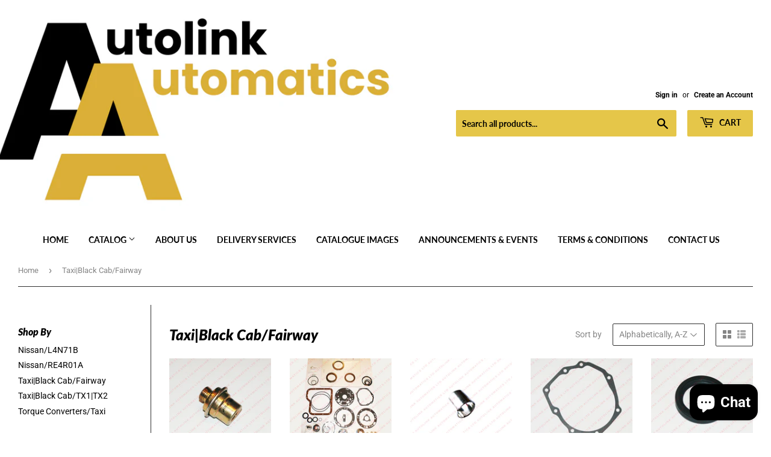

--- FILE ---
content_type: text/html; charset=utf-8
request_url: https://www.autolinkautomatics.com/collections/taxi-black-cab-fairway
body_size: 39977
content:
<!doctype html>
<html class="no-touch no-js">
<head>
  <script>(function(H){H.className=H.className.replace(/\bno-js\b/,'js')})(document.documentElement)</script>
  <!-- Basic page needs ================================================== -->
  <meta charset="utf-8">
  <meta http-equiv="X-UA-Compatible" content="IE=edge,chrome=1">

  
  <link rel="shortcut icon" href="//www.autolinkautomatics.com/cdn/shop/files/Untitled_50_32x32.png?v=1763573471" type="image/png" />
  

  <!-- Title and description ================================================== -->
  <title>
  Taxi|Black Cab/Fairway &ndash; Autolink Automatics
  </title>

  

  <!-- Product meta ================================================== -->
  <!-- /snippets/social-meta-tags.liquid -->




<meta property="og:site_name" content="Autolink Automatics">
<meta property="og:url" content="https://www.autolinkautomatics.com/collections/taxi-black-cab-fairway">
<meta property="og:title" content="Taxi|Black Cab/Fairway">
<meta property="og:type" content="product.group">
<meta property="og:description" content="Autolink Automatics">





<meta name="twitter:card" content="summary_large_image">
<meta name="twitter:title" content="Taxi|Black Cab/Fairway">
<meta name="twitter:description" content="Autolink Automatics">


  <!-- Helpers ================================================== -->
  <link rel="canonical" href="https://www.autolinkautomatics.com/collections/taxi-black-cab-fairway">
  <meta name="viewport" content="width=device-width,initial-scale=1">

  <!-- CSS ================================================== -->
  <link href="//www.autolinkautomatics.com/cdn/shop/t/2/assets/theme.scss.css?v=116595172198102838751763575132" rel="stylesheet" type="text/css" media="all" />

  <!-- Header hook for plugins ================================================== -->
  <script>window.performance && window.performance.mark && window.performance.mark('shopify.content_for_header.start');</script><meta id="shopify-digital-wallet" name="shopify-digital-wallet" content="/51020136622/digital_wallets/dialog">
<meta name="shopify-checkout-api-token" content="dc6014753982c188ad807a70e1fd7e5d">
<meta id="in-context-paypal-metadata" data-shop-id="51020136622" data-venmo-supported="false" data-environment="production" data-locale="en_US" data-paypal-v4="true" data-currency="GBP">
<link rel="alternate" type="application/atom+xml" title="Feed" href="/collections/taxi-black-cab-fairway.atom" />
<link rel="alternate" type="application/json+oembed" href="https://www.autolinkautomatics.com/collections/taxi-black-cab-fairway.oembed">
<script async="async" src="/checkouts/internal/preloads.js?locale=en-GB"></script>
<link rel="preconnect" href="https://shop.app" crossorigin="anonymous">
<script async="async" src="https://shop.app/checkouts/internal/preloads.js?locale=en-GB&shop_id=51020136622" crossorigin="anonymous"></script>
<script id="apple-pay-shop-capabilities" type="application/json">{"shopId":51020136622,"countryCode":"GB","currencyCode":"GBP","merchantCapabilities":["supports3DS"],"merchantId":"gid:\/\/shopify\/Shop\/51020136622","merchantName":"Autolink Automatics","requiredBillingContactFields":["postalAddress","email"],"requiredShippingContactFields":["postalAddress","email"],"shippingType":"shipping","supportedNetworks":["visa","maestro","masterCard","amex","discover","elo"],"total":{"type":"pending","label":"Autolink Automatics","amount":"1.00"},"shopifyPaymentsEnabled":true,"supportsSubscriptions":true}</script>
<script id="shopify-features" type="application/json">{"accessToken":"dc6014753982c188ad807a70e1fd7e5d","betas":["rich-media-storefront-analytics"],"domain":"www.autolinkautomatics.com","predictiveSearch":true,"shopId":51020136622,"locale":"en"}</script>
<script>var Shopify = Shopify || {};
Shopify.shop = "autolink-automatics.myshopify.com";
Shopify.locale = "en";
Shopify.currency = {"active":"GBP","rate":"1.0"};
Shopify.country = "GB";
Shopify.theme = {"name":"Supply","id":115238437038,"schema_name":"Supply","schema_version":"9.1.0","theme_store_id":679,"role":"main"};
Shopify.theme.handle = "null";
Shopify.theme.style = {"id":null,"handle":null};
Shopify.cdnHost = "www.autolinkautomatics.com/cdn";
Shopify.routes = Shopify.routes || {};
Shopify.routes.root = "/";</script>
<script type="module">!function(o){(o.Shopify=o.Shopify||{}).modules=!0}(window);</script>
<script>!function(o){function n(){var o=[];function n(){o.push(Array.prototype.slice.apply(arguments))}return n.q=o,n}var t=o.Shopify=o.Shopify||{};t.loadFeatures=n(),t.autoloadFeatures=n()}(window);</script>
<script>
  window.ShopifyPay = window.ShopifyPay || {};
  window.ShopifyPay.apiHost = "shop.app\/pay";
  window.ShopifyPay.redirectState = null;
</script>
<script id="shop-js-analytics" type="application/json">{"pageType":"collection"}</script>
<script defer="defer" async type="module" src="//www.autolinkautomatics.com/cdn/shopifycloud/shop-js/modules/v2/client.init-shop-cart-sync_WVOgQShq.en.esm.js"></script>
<script defer="defer" async type="module" src="//www.autolinkautomatics.com/cdn/shopifycloud/shop-js/modules/v2/chunk.common_C_13GLB1.esm.js"></script>
<script defer="defer" async type="module" src="//www.autolinkautomatics.com/cdn/shopifycloud/shop-js/modules/v2/chunk.modal_CLfMGd0m.esm.js"></script>
<script type="module">
  await import("//www.autolinkautomatics.com/cdn/shopifycloud/shop-js/modules/v2/client.init-shop-cart-sync_WVOgQShq.en.esm.js");
await import("//www.autolinkautomatics.com/cdn/shopifycloud/shop-js/modules/v2/chunk.common_C_13GLB1.esm.js");
await import("//www.autolinkautomatics.com/cdn/shopifycloud/shop-js/modules/v2/chunk.modal_CLfMGd0m.esm.js");

  window.Shopify.SignInWithShop?.initShopCartSync?.({"fedCMEnabled":true,"windoidEnabled":true});

</script>
<script>
  window.Shopify = window.Shopify || {};
  if (!window.Shopify.featureAssets) window.Shopify.featureAssets = {};
  window.Shopify.featureAssets['shop-js'] = {"shop-cart-sync":["modules/v2/client.shop-cart-sync_DuR37GeY.en.esm.js","modules/v2/chunk.common_C_13GLB1.esm.js","modules/v2/chunk.modal_CLfMGd0m.esm.js"],"init-fed-cm":["modules/v2/client.init-fed-cm_BucUoe6W.en.esm.js","modules/v2/chunk.common_C_13GLB1.esm.js","modules/v2/chunk.modal_CLfMGd0m.esm.js"],"shop-toast-manager":["modules/v2/client.shop-toast-manager_B0JfrpKj.en.esm.js","modules/v2/chunk.common_C_13GLB1.esm.js","modules/v2/chunk.modal_CLfMGd0m.esm.js"],"init-shop-cart-sync":["modules/v2/client.init-shop-cart-sync_WVOgQShq.en.esm.js","modules/v2/chunk.common_C_13GLB1.esm.js","modules/v2/chunk.modal_CLfMGd0m.esm.js"],"shop-button":["modules/v2/client.shop-button_B_U3bv27.en.esm.js","modules/v2/chunk.common_C_13GLB1.esm.js","modules/v2/chunk.modal_CLfMGd0m.esm.js"],"init-windoid":["modules/v2/client.init-windoid_DuP9q_di.en.esm.js","modules/v2/chunk.common_C_13GLB1.esm.js","modules/v2/chunk.modal_CLfMGd0m.esm.js"],"shop-cash-offers":["modules/v2/client.shop-cash-offers_BmULhtno.en.esm.js","modules/v2/chunk.common_C_13GLB1.esm.js","modules/v2/chunk.modal_CLfMGd0m.esm.js"],"pay-button":["modules/v2/client.pay-button_CrPSEbOK.en.esm.js","modules/v2/chunk.common_C_13GLB1.esm.js","modules/v2/chunk.modal_CLfMGd0m.esm.js"],"init-customer-accounts":["modules/v2/client.init-customer-accounts_jNk9cPYQ.en.esm.js","modules/v2/client.shop-login-button_DJ5ldayH.en.esm.js","modules/v2/chunk.common_C_13GLB1.esm.js","modules/v2/chunk.modal_CLfMGd0m.esm.js"],"avatar":["modules/v2/client.avatar_BTnouDA3.en.esm.js"],"checkout-modal":["modules/v2/client.checkout-modal_pBPyh9w8.en.esm.js","modules/v2/chunk.common_C_13GLB1.esm.js","modules/v2/chunk.modal_CLfMGd0m.esm.js"],"init-shop-for-new-customer-accounts":["modules/v2/client.init-shop-for-new-customer-accounts_BUoCy7a5.en.esm.js","modules/v2/client.shop-login-button_DJ5ldayH.en.esm.js","modules/v2/chunk.common_C_13GLB1.esm.js","modules/v2/chunk.modal_CLfMGd0m.esm.js"],"init-customer-accounts-sign-up":["modules/v2/client.init-customer-accounts-sign-up_CnczCz9H.en.esm.js","modules/v2/client.shop-login-button_DJ5ldayH.en.esm.js","modules/v2/chunk.common_C_13GLB1.esm.js","modules/v2/chunk.modal_CLfMGd0m.esm.js"],"init-shop-email-lookup-coordinator":["modules/v2/client.init-shop-email-lookup-coordinator_CzjY5t9o.en.esm.js","modules/v2/chunk.common_C_13GLB1.esm.js","modules/v2/chunk.modal_CLfMGd0m.esm.js"],"shop-follow-button":["modules/v2/client.shop-follow-button_CsYC63q7.en.esm.js","modules/v2/chunk.common_C_13GLB1.esm.js","modules/v2/chunk.modal_CLfMGd0m.esm.js"],"shop-login-button":["modules/v2/client.shop-login-button_DJ5ldayH.en.esm.js","modules/v2/chunk.common_C_13GLB1.esm.js","modules/v2/chunk.modal_CLfMGd0m.esm.js"],"shop-login":["modules/v2/client.shop-login_B9ccPdmx.en.esm.js","modules/v2/chunk.common_C_13GLB1.esm.js","modules/v2/chunk.modal_CLfMGd0m.esm.js"],"lead-capture":["modules/v2/client.lead-capture_D0K_KgYb.en.esm.js","modules/v2/chunk.common_C_13GLB1.esm.js","modules/v2/chunk.modal_CLfMGd0m.esm.js"],"payment-terms":["modules/v2/client.payment-terms_BWmiNN46.en.esm.js","modules/v2/chunk.common_C_13GLB1.esm.js","modules/v2/chunk.modal_CLfMGd0m.esm.js"]};
</script>
<script id="__st">var __st={"a":51020136622,"offset":0,"reqid":"88d84ddf-7034-4219-8021-d022973ce1f2-1769546304","pageurl":"www.autolinkautomatics.com\/collections\/taxi-black-cab-fairway","u":"4f50d63bb9bf","p":"collection","rtyp":"collection","rid":235125440686};</script>
<script>window.ShopifyPaypalV4VisibilityTracking = true;</script>
<script id="captcha-bootstrap">!function(){'use strict';const t='contact',e='account',n='new_comment',o=[[t,t],['blogs',n],['comments',n],[t,'customer']],c=[[e,'customer_login'],[e,'guest_login'],[e,'recover_customer_password'],[e,'create_customer']],r=t=>t.map((([t,e])=>`form[action*='/${t}']:not([data-nocaptcha='true']) input[name='form_type'][value='${e}']`)).join(','),a=t=>()=>t?[...document.querySelectorAll(t)].map((t=>t.form)):[];function s(){const t=[...o],e=r(t);return a(e)}const i='password',u='form_key',d=['recaptcha-v3-token','g-recaptcha-response','h-captcha-response',i],f=()=>{try{return window.sessionStorage}catch{return}},m='__shopify_v',_=t=>t.elements[u];function p(t,e,n=!1){try{const o=window.sessionStorage,c=JSON.parse(o.getItem(e)),{data:r}=function(t){const{data:e,action:n}=t;return t[m]||n?{data:e,action:n}:{data:t,action:n}}(c);for(const[e,n]of Object.entries(r))t.elements[e]&&(t.elements[e].value=n);n&&o.removeItem(e)}catch(o){console.error('form repopulation failed',{error:o})}}const l='form_type',E='cptcha';function T(t){t.dataset[E]=!0}const w=window,h=w.document,L='Shopify',v='ce_forms',y='captcha';let A=!1;((t,e)=>{const n=(g='f06e6c50-85a8-45c8-87d0-21a2b65856fe',I='https://cdn.shopify.com/shopifycloud/storefront-forms-hcaptcha/ce_storefront_forms_captcha_hcaptcha.v1.5.2.iife.js',D={infoText:'Protected by hCaptcha',privacyText:'Privacy',termsText:'Terms'},(t,e,n)=>{const o=w[L][v],c=o.bindForm;if(c)return c(t,g,e,D).then(n);var r;o.q.push([[t,g,e,D],n]),r=I,A||(h.body.append(Object.assign(h.createElement('script'),{id:'captcha-provider',async:!0,src:r})),A=!0)});var g,I,D;w[L]=w[L]||{},w[L][v]=w[L][v]||{},w[L][v].q=[],w[L][y]=w[L][y]||{},w[L][y].protect=function(t,e){n(t,void 0,e),T(t)},Object.freeze(w[L][y]),function(t,e,n,w,h,L){const[v,y,A,g]=function(t,e,n){const i=e?o:[],u=t?c:[],d=[...i,...u],f=r(d),m=r(i),_=r(d.filter((([t,e])=>n.includes(e))));return[a(f),a(m),a(_),s()]}(w,h,L),I=t=>{const e=t.target;return e instanceof HTMLFormElement?e:e&&e.form},D=t=>v().includes(t);t.addEventListener('submit',(t=>{const e=I(t);if(!e)return;const n=D(e)&&!e.dataset.hcaptchaBound&&!e.dataset.recaptchaBound,o=_(e),c=g().includes(e)&&(!o||!o.value);(n||c)&&t.preventDefault(),c&&!n&&(function(t){try{if(!f())return;!function(t){const e=f();if(!e)return;const n=_(t);if(!n)return;const o=n.value;o&&e.removeItem(o)}(t);const e=Array.from(Array(32),(()=>Math.random().toString(36)[2])).join('');!function(t,e){_(t)||t.append(Object.assign(document.createElement('input'),{type:'hidden',name:u})),t.elements[u].value=e}(t,e),function(t,e){const n=f();if(!n)return;const o=[...t.querySelectorAll(`input[type='${i}']`)].map((({name:t})=>t)),c=[...d,...o],r={};for(const[a,s]of new FormData(t).entries())c.includes(a)||(r[a]=s);n.setItem(e,JSON.stringify({[m]:1,action:t.action,data:r}))}(t,e)}catch(e){console.error('failed to persist form',e)}}(e),e.submit())}));const S=(t,e)=>{t&&!t.dataset[E]&&(n(t,e.some((e=>e===t))),T(t))};for(const o of['focusin','change'])t.addEventListener(o,(t=>{const e=I(t);D(e)&&S(e,y())}));const B=e.get('form_key'),M=e.get(l),P=B&&M;t.addEventListener('DOMContentLoaded',(()=>{const t=y();if(P)for(const e of t)e.elements[l].value===M&&p(e,B);[...new Set([...A(),...v().filter((t=>'true'===t.dataset.shopifyCaptcha))])].forEach((e=>S(e,t)))}))}(h,new URLSearchParams(w.location.search),n,t,e,['guest_login'])})(!0,!0)}();</script>
<script integrity="sha256-4kQ18oKyAcykRKYeNunJcIwy7WH5gtpwJnB7kiuLZ1E=" data-source-attribution="shopify.loadfeatures" defer="defer" src="//www.autolinkautomatics.com/cdn/shopifycloud/storefront/assets/storefront/load_feature-a0a9edcb.js" crossorigin="anonymous"></script>
<script crossorigin="anonymous" defer="defer" src="//www.autolinkautomatics.com/cdn/shopifycloud/storefront/assets/shopify_pay/storefront-65b4c6d7.js?v=20250812"></script>
<script data-source-attribution="shopify.dynamic_checkout.dynamic.init">var Shopify=Shopify||{};Shopify.PaymentButton=Shopify.PaymentButton||{isStorefrontPortableWallets:!0,init:function(){window.Shopify.PaymentButton.init=function(){};var t=document.createElement("script");t.src="https://www.autolinkautomatics.com/cdn/shopifycloud/portable-wallets/latest/portable-wallets.en.js",t.type="module",document.head.appendChild(t)}};
</script>
<script data-source-attribution="shopify.dynamic_checkout.buyer_consent">
  function portableWalletsHideBuyerConsent(e){var t=document.getElementById("shopify-buyer-consent"),n=document.getElementById("shopify-subscription-policy-button");t&&n&&(t.classList.add("hidden"),t.setAttribute("aria-hidden","true"),n.removeEventListener("click",e))}function portableWalletsShowBuyerConsent(e){var t=document.getElementById("shopify-buyer-consent"),n=document.getElementById("shopify-subscription-policy-button");t&&n&&(t.classList.remove("hidden"),t.removeAttribute("aria-hidden"),n.addEventListener("click",e))}window.Shopify?.PaymentButton&&(window.Shopify.PaymentButton.hideBuyerConsent=portableWalletsHideBuyerConsent,window.Shopify.PaymentButton.showBuyerConsent=portableWalletsShowBuyerConsent);
</script>
<script data-source-attribution="shopify.dynamic_checkout.cart.bootstrap">document.addEventListener("DOMContentLoaded",(function(){function t(){return document.querySelector("shopify-accelerated-checkout-cart, shopify-accelerated-checkout")}if(t())Shopify.PaymentButton.init();else{new MutationObserver((function(e,n){t()&&(Shopify.PaymentButton.init(),n.disconnect())})).observe(document.body,{childList:!0,subtree:!0})}}));
</script>
<link id="shopify-accelerated-checkout-styles" rel="stylesheet" media="screen" href="https://www.autolinkautomatics.com/cdn/shopifycloud/portable-wallets/latest/accelerated-checkout-backwards-compat.css" crossorigin="anonymous">
<style id="shopify-accelerated-checkout-cart">
        #shopify-buyer-consent {
  margin-top: 1em;
  display: inline-block;
  width: 100%;
}

#shopify-buyer-consent.hidden {
  display: none;
}

#shopify-subscription-policy-button {
  background: none;
  border: none;
  padding: 0;
  text-decoration: underline;
  font-size: inherit;
  cursor: pointer;
}

#shopify-subscription-policy-button::before {
  box-shadow: none;
}

      </style>

<script>window.performance && window.performance.mark && window.performance.mark('shopify.content_for_header.end');</script>

  
  

  <script src="//www.autolinkautomatics.com/cdn/shop/t/2/assets/jquery-2.2.3.min.js?v=58211863146907186831604682453" type="text/javascript"></script>

  <script src="//www.autolinkautomatics.com/cdn/shop/t/2/assets/lazysizes.min.js?v=8147953233334221341604682454" async="async"></script>
  <script src="//www.autolinkautomatics.com/cdn/shop/t/2/assets/vendor.js?v=106177282645720727331604682456" defer="defer"></script>
  <script src="//www.autolinkautomatics.com/cdn/shop/t/2/assets/theme.js?v=111701377685034538471605633684" defer="defer"></script>


<script src="https://cdn.shopify.com/extensions/e8878072-2f6b-4e89-8082-94b04320908d/inbox-1254/assets/inbox-chat-loader.js" type="text/javascript" defer="defer"></script>
<link href="https://monorail-edge.shopifysvc.com" rel="dns-prefetch">
<script>(function(){if ("sendBeacon" in navigator && "performance" in window) {try {var session_token_from_headers = performance.getEntriesByType('navigation')[0].serverTiming.find(x => x.name == '_s').description;} catch {var session_token_from_headers = undefined;}var session_cookie_matches = document.cookie.match(/_shopify_s=([^;]*)/);var session_token_from_cookie = session_cookie_matches && session_cookie_matches.length === 2 ? session_cookie_matches[1] : "";var session_token = session_token_from_headers || session_token_from_cookie || "";function handle_abandonment_event(e) {var entries = performance.getEntries().filter(function(entry) {return /monorail-edge.shopifysvc.com/.test(entry.name);});if (!window.abandonment_tracked && entries.length === 0) {window.abandonment_tracked = true;var currentMs = Date.now();var navigation_start = performance.timing.navigationStart;var payload = {shop_id: 51020136622,url: window.location.href,navigation_start,duration: currentMs - navigation_start,session_token,page_type: "collection"};window.navigator.sendBeacon("https://monorail-edge.shopifysvc.com/v1/produce", JSON.stringify({schema_id: "online_store_buyer_site_abandonment/1.1",payload: payload,metadata: {event_created_at_ms: currentMs,event_sent_at_ms: currentMs}}));}}window.addEventListener('pagehide', handle_abandonment_event);}}());</script>
<script id="web-pixels-manager-setup">(function e(e,d,r,n,o){if(void 0===o&&(o={}),!Boolean(null===(a=null===(i=window.Shopify)||void 0===i?void 0:i.analytics)||void 0===a?void 0:a.replayQueue)){var i,a;window.Shopify=window.Shopify||{};var t=window.Shopify;t.analytics=t.analytics||{};var s=t.analytics;s.replayQueue=[],s.publish=function(e,d,r){return s.replayQueue.push([e,d,r]),!0};try{self.performance.mark("wpm:start")}catch(e){}var l=function(){var e={modern:/Edge?\/(1{2}[4-9]|1[2-9]\d|[2-9]\d{2}|\d{4,})\.\d+(\.\d+|)|Firefox\/(1{2}[4-9]|1[2-9]\d|[2-9]\d{2}|\d{4,})\.\d+(\.\d+|)|Chrom(ium|e)\/(9{2}|\d{3,})\.\d+(\.\d+|)|(Maci|X1{2}).+ Version\/(15\.\d+|(1[6-9]|[2-9]\d|\d{3,})\.\d+)([,.]\d+|)( \(\w+\)|)( Mobile\/\w+|) Safari\/|Chrome.+OPR\/(9{2}|\d{3,})\.\d+\.\d+|(CPU[ +]OS|iPhone[ +]OS|CPU[ +]iPhone|CPU IPhone OS|CPU iPad OS)[ +]+(15[._]\d+|(1[6-9]|[2-9]\d|\d{3,})[._]\d+)([._]\d+|)|Android:?[ /-](13[3-9]|1[4-9]\d|[2-9]\d{2}|\d{4,})(\.\d+|)(\.\d+|)|Android.+Firefox\/(13[5-9]|1[4-9]\d|[2-9]\d{2}|\d{4,})\.\d+(\.\d+|)|Android.+Chrom(ium|e)\/(13[3-9]|1[4-9]\d|[2-9]\d{2}|\d{4,})\.\d+(\.\d+|)|SamsungBrowser\/([2-9]\d|\d{3,})\.\d+/,legacy:/Edge?\/(1[6-9]|[2-9]\d|\d{3,})\.\d+(\.\d+|)|Firefox\/(5[4-9]|[6-9]\d|\d{3,})\.\d+(\.\d+|)|Chrom(ium|e)\/(5[1-9]|[6-9]\d|\d{3,})\.\d+(\.\d+|)([\d.]+$|.*Safari\/(?![\d.]+ Edge\/[\d.]+$))|(Maci|X1{2}).+ Version\/(10\.\d+|(1[1-9]|[2-9]\d|\d{3,})\.\d+)([,.]\d+|)( \(\w+\)|)( Mobile\/\w+|) Safari\/|Chrome.+OPR\/(3[89]|[4-9]\d|\d{3,})\.\d+\.\d+|(CPU[ +]OS|iPhone[ +]OS|CPU[ +]iPhone|CPU IPhone OS|CPU iPad OS)[ +]+(10[._]\d+|(1[1-9]|[2-9]\d|\d{3,})[._]\d+)([._]\d+|)|Android:?[ /-](13[3-9]|1[4-9]\d|[2-9]\d{2}|\d{4,})(\.\d+|)(\.\d+|)|Mobile Safari.+OPR\/([89]\d|\d{3,})\.\d+\.\d+|Android.+Firefox\/(13[5-9]|1[4-9]\d|[2-9]\d{2}|\d{4,})\.\d+(\.\d+|)|Android.+Chrom(ium|e)\/(13[3-9]|1[4-9]\d|[2-9]\d{2}|\d{4,})\.\d+(\.\d+|)|Android.+(UC? ?Browser|UCWEB|U3)[ /]?(15\.([5-9]|\d{2,})|(1[6-9]|[2-9]\d|\d{3,})\.\d+)\.\d+|SamsungBrowser\/(5\.\d+|([6-9]|\d{2,})\.\d+)|Android.+MQ{2}Browser\/(14(\.(9|\d{2,})|)|(1[5-9]|[2-9]\d|\d{3,})(\.\d+|))(\.\d+|)|K[Aa][Ii]OS\/(3\.\d+|([4-9]|\d{2,})\.\d+)(\.\d+|)/},d=e.modern,r=e.legacy,n=navigator.userAgent;return n.match(d)?"modern":n.match(r)?"legacy":"unknown"}(),u="modern"===l?"modern":"legacy",c=(null!=n?n:{modern:"",legacy:""})[u],f=function(e){return[e.baseUrl,"/wpm","/b",e.hashVersion,"modern"===e.buildTarget?"m":"l",".js"].join("")}({baseUrl:d,hashVersion:r,buildTarget:u}),m=function(e){var d=e.version,r=e.bundleTarget,n=e.surface,o=e.pageUrl,i=e.monorailEndpoint;return{emit:function(e){var a=e.status,t=e.errorMsg,s=(new Date).getTime(),l=JSON.stringify({metadata:{event_sent_at_ms:s},events:[{schema_id:"web_pixels_manager_load/3.1",payload:{version:d,bundle_target:r,page_url:o,status:a,surface:n,error_msg:t},metadata:{event_created_at_ms:s}}]});if(!i)return console&&console.warn&&console.warn("[Web Pixels Manager] No Monorail endpoint provided, skipping logging."),!1;try{return self.navigator.sendBeacon.bind(self.navigator)(i,l)}catch(e){}var u=new XMLHttpRequest;try{return u.open("POST",i,!0),u.setRequestHeader("Content-Type","text/plain"),u.send(l),!0}catch(e){return console&&console.warn&&console.warn("[Web Pixels Manager] Got an unhandled error while logging to Monorail."),!1}}}}({version:r,bundleTarget:l,surface:e.surface,pageUrl:self.location.href,monorailEndpoint:e.monorailEndpoint});try{o.browserTarget=l,function(e){var d=e.src,r=e.async,n=void 0===r||r,o=e.onload,i=e.onerror,a=e.sri,t=e.scriptDataAttributes,s=void 0===t?{}:t,l=document.createElement("script"),u=document.querySelector("head"),c=document.querySelector("body");if(l.async=n,l.src=d,a&&(l.integrity=a,l.crossOrigin="anonymous"),s)for(var f in s)if(Object.prototype.hasOwnProperty.call(s,f))try{l.dataset[f]=s[f]}catch(e){}if(o&&l.addEventListener("load",o),i&&l.addEventListener("error",i),u)u.appendChild(l);else{if(!c)throw new Error("Did not find a head or body element to append the script");c.appendChild(l)}}({src:f,async:!0,onload:function(){if(!function(){var e,d;return Boolean(null===(d=null===(e=window.Shopify)||void 0===e?void 0:e.analytics)||void 0===d?void 0:d.initialized)}()){var d=window.webPixelsManager.init(e)||void 0;if(d){var r=window.Shopify.analytics;r.replayQueue.forEach((function(e){var r=e[0],n=e[1],o=e[2];d.publishCustomEvent(r,n,o)})),r.replayQueue=[],r.publish=d.publishCustomEvent,r.visitor=d.visitor,r.initialized=!0}}},onerror:function(){return m.emit({status:"failed",errorMsg:"".concat(f," has failed to load")})},sri:function(e){var d=/^sha384-[A-Za-z0-9+/=]+$/;return"string"==typeof e&&d.test(e)}(c)?c:"",scriptDataAttributes:o}),m.emit({status:"loading"})}catch(e){m.emit({status:"failed",errorMsg:(null==e?void 0:e.message)||"Unknown error"})}}})({shopId: 51020136622,storefrontBaseUrl: "https://www.autolinkautomatics.com",extensionsBaseUrl: "https://extensions.shopifycdn.com/cdn/shopifycloud/web-pixels-manager",monorailEndpoint: "https://monorail-edge.shopifysvc.com/unstable/produce_batch",surface: "storefront-renderer",enabledBetaFlags: ["2dca8a86"],webPixelsConfigList: [{"id":"shopify-app-pixel","configuration":"{}","eventPayloadVersion":"v1","runtimeContext":"STRICT","scriptVersion":"0450","apiClientId":"shopify-pixel","type":"APP","privacyPurposes":["ANALYTICS","MARKETING"]},{"id":"shopify-custom-pixel","eventPayloadVersion":"v1","runtimeContext":"LAX","scriptVersion":"0450","apiClientId":"shopify-pixel","type":"CUSTOM","privacyPurposes":["ANALYTICS","MARKETING"]}],isMerchantRequest: false,initData: {"shop":{"name":"Autolink Automatics","paymentSettings":{"currencyCode":"GBP"},"myshopifyDomain":"autolink-automatics.myshopify.com","countryCode":"GB","storefrontUrl":"https:\/\/www.autolinkautomatics.com"},"customer":null,"cart":null,"checkout":null,"productVariants":[],"purchasingCompany":null},},"https://www.autolinkautomatics.com/cdn","fcfee988w5aeb613cpc8e4bc33m6693e112",{"modern":"","legacy":""},{"shopId":"51020136622","storefrontBaseUrl":"https:\/\/www.autolinkautomatics.com","extensionBaseUrl":"https:\/\/extensions.shopifycdn.com\/cdn\/shopifycloud\/web-pixels-manager","surface":"storefront-renderer","enabledBetaFlags":"[\"2dca8a86\"]","isMerchantRequest":"false","hashVersion":"fcfee988w5aeb613cpc8e4bc33m6693e112","publish":"custom","events":"[[\"page_viewed\",{}],[\"collection_viewed\",{\"collection\":{\"id\":\"235125440686\",\"title\":\"Taxi|Black Cab\/Fairway\",\"productVariants\":[{\"price\":{\"amount\":0.0,\"currencyCode\":\"GBP\"},\"product\":{\"title\":\"L4N71B Adjustable Modulator\",\"vendor\":\"Autolink Automatics\",\"id\":\"6061589135534\",\"untranslatedTitle\":\"L4N71B Adjustable Modulator\",\"url\":\"\/products\/l4n71b-adjustable-modulator\",\"type\":\"Seals\"},\"id\":\"37474805416110\",\"image\":{\"src\":\"\/\/www.autolinkautomatics.com\/cdn\/shop\/files\/65921ff5-65a7-4398-a709-b7ced278f4fa_6f297827-a47d-4d9a-9194-e563867b7644.jpg?v=1768504104\"},\"sku\":\"45MD10\",\"title\":\"Default Title\",\"untranslatedTitle\":\"Default Title\"},{\"price\":{\"amount\":0.0,\"currencyCode\":\"GBP\"},\"product\":{\"title\":\"L4N71B Banner Kit\",\"vendor\":\"Autolink Automatics\",\"id\":\"6061586284718\",\"untranslatedTitle\":\"L4N71B Banner Kit\",\"url\":\"\/products\/l4n71b-banner-kit\",\"type\":\"Master Kit (Without Steels)\"},\"id\":\"37474787557550\",\"image\":{\"src\":\"\/\/www.autolinkautomatics.com\/cdn\/shop\/files\/38a4c30a-2bea-44ab-9179-7da51b7f7584_fc476b27-b304-49f8-bc73-e797ecbab9b9.jpg?v=1768504029\"},\"sku\":\"45KL05\",\"title\":\"Default Title\",\"untranslatedTitle\":\"Default Title\"},{\"price\":{\"amount\":6.9,\"currencyCode\":\"GBP\"},\"product\":{\"title\":\"L4N71B Extension Case Bush\",\"vendor\":\"Autolink Automatics\",\"id\":\"6061581926574\",\"untranslatedTitle\":\"L4N71B Extension Case Bush\",\"url\":\"\/products\/l4n71b-extension-case-bush\",\"type\":\"Bush\"},\"id\":\"37474764587182\",\"image\":{\"src\":\"\/\/www.autolinkautomatics.com\/cdn\/shop\/files\/525c02ca-30bc-402d-b553-62ad1c77742c_3df95ce8-ee31-4aea-8898-15fdcb884f2d.jpg?v=1768503838\"},\"sku\":\"45BU15\",\"title\":\"Default Title\",\"untranslatedTitle\":\"Default Title\"},{\"price\":{\"amount\":2.3,\"currencyCode\":\"GBP\"},\"product\":{\"title\":\"L4N71B Extension Case Gasket\",\"vendor\":\"Autolink Automatics\",\"id\":\"6061584122030\",\"untranslatedTitle\":\"L4N71B Extension Case Gasket\",\"url\":\"\/products\/l4n71b-extension-case-gasket\",\"type\":\"Gasket\"},\"id\":\"37474774843566\",\"image\":{\"src\":\"\/\/www.autolinkautomatics.com\/cdn\/shop\/files\/156593e6-c782-46a5-9fbd-d8998a0c5aed_b0fa4f4e-78d9-4ff4-a42f-40d5b6074f9f.jpg?v=1768503917\"},\"sku\":\"45GK12\",\"title\":\"Default Title\",\"untranslatedTitle\":\"Default Title\"},{\"price\":{\"amount\":0.0,\"currencyCode\":\"GBP\"},\"product\":{\"title\":\"L4N71B Extension Case Seal\",\"vendor\":\"Autolink Automatics\",\"id\":\"6061593395374\",\"untranslatedTitle\":\"L4N71B Extension Case Seal\",\"url\":\"\/products\/l4n71b-extension-case-seal\",\"type\":\"Seals\"},\"id\":\"37474827501742\",\"image\":{\"src\":\"\/\/www.autolinkautomatics.com\/cdn\/shop\/files\/6aa77b1a-ba77-48dd-b814-107b2d834afc.jpg?v=1768504292\"},\"sku\":\"45SM05\",\"title\":\"Default Title\",\"untranslatedTitle\":\"Default Title\"},{\"price\":{\"amount\":180.0,\"currencyCode\":\"GBP\"},\"product\":{\"title\":\"L4N71B Fairway Taxi Converter\",\"vendor\":\"Autolink Automatics\",\"id\":\"6061595721902\",\"untranslatedTitle\":\"L4N71B Fairway Taxi Converter\",\"url\":\"\/products\/l4n71b-fairway-taxi-converter\",\"type\":\"Torque Converter\"},\"id\":\"37474840215726\",\"image\":{\"src\":\"\/\/www.autolinkautomatics.com\/cdn\/shop\/files\/7b97d000-bab9-4b8d-acf5-8718009dc0a0_436cf860-ee7e-4848-a0d2-0fc9d831c50d.jpg?v=1768504395\"},\"sku\":\"45TC36S\",\"title\":\"Default Title\",\"untranslatedTitle\":\"Default Title\"},{\"price\":{\"amount\":0.0,\"currencyCode\":\"GBP\"},\"product\":{\"title\":\"L4N71B Filter Fairway Taxi\",\"vendor\":\"Autolink Automatics\",\"id\":\"6061582319790\",\"untranslatedTitle\":\"L4N71B Filter Fairway Taxi\",\"url\":\"\/products\/l4n71b-filter-fairway-taxi\",\"type\":\"Filter\"},\"id\":\"37474766225582\",\"image\":{\"src\":\"\/\/www.autolinkautomatics.com\/cdn\/shop\/files\/adf88db4-86f7-4873-80f2-0989dcca9460_cc2fada5-09c2-4204-a5e2-767e244f9a43.jpg?v=1768503859\"},\"sku\":\"45FL02\",\"title\":\"Default Title\",\"untranslatedTitle\":\"Default Title\"},{\"price\":{\"amount\":3.54,\"currencyCode\":\"GBP\"},\"product\":{\"title\":\"L4N71B Forward Clutch Friction\",\"vendor\":\"Autolink Automatics\",\"id\":\"6061589233838\",\"untranslatedTitle\":\"L4N71B Forward Clutch Friction\",\"url\":\"\/products\/l4n71b-forward-clutch-friction\",\"type\":\"Friction Plate\"},\"id\":\"37474805547182\",\"image\":{\"src\":\"\/\/www.autolinkautomatics.com\/cdn\/shop\/files\/3c71fc31-2ae5-4520-926a-f3a8deef3b5f_58073845-9888-45a8-93dd-22afb4f8eae3.jpg?v=1768504126\"},\"sku\":\"45PF01\",\"title\":\"Default Title\",\"untranslatedTitle\":\"Default Title\"},{\"price\":{\"amount\":1.98,\"currencyCode\":\"GBP\"},\"product\":{\"title\":\"L4N71B Forward Clutch Steel\",\"vendor\":\"Autolink Automatics\",\"id\":\"6061591363758\",\"untranslatedTitle\":\"L4N71B Forward Clutch Steel\",\"url\":\"\/products\/l4n71b-forward-clutch-steel\",\"type\":\"Steel Plate\"},\"id\":\"37474815049902\",\"image\":{\"src\":\"\/\/www.autolinkautomatics.com\/cdn\/shop\/files\/7cfcf542-e983-4526-b97b-feb2ef0f1c60_0d2da4f5-eb74-4ac9-bdeb-d518f238167a.jpg?v=1768504192\"},\"sku\":\"45PS01\",\"title\":\"Default Title\",\"untranslatedTitle\":\"Default Title\"},{\"price\":{\"amount\":0.0,\"currencyCode\":\"GBP\"},\"product\":{\"title\":\"L4N71B Front Flex Band\",\"vendor\":\"Autolink Automatics\",\"id\":\"6061581172910\",\"untranslatedTitle\":\"L4N71B Front Flex Band\",\"url\":\"\/products\/l4n71b-front-flex-band\",\"type\":\"Brake Band\"},\"id\":\"37474759966894\",\"image\":{\"src\":\"\/\/www.autolinkautomatics.com\/cdn\/shop\/files\/9d74099b-f38d-4dcd-a7e4-e91f0ce11679_538a8fd1-e63c-4809-8399-e859f3351352.jpg?v=1768503810\"},\"sku\":\"45BB02\",\"title\":\"Default Title\",\"untranslatedTitle\":\"Default Title\"},{\"price\":{\"amount\":4.08,\"currencyCode\":\"GBP\"},\"product\":{\"title\":\"L4N71B Front Pump O'Ring\",\"vendor\":\"Autolink Automatics\",\"id\":\"6061593690286\",\"untranslatedTitle\":\"L4N71B Front Pump O'Ring\",\"url\":\"\/products\/l4n71b-front-pump-o-ring\",\"type\":\"O Ring\"},\"id\":\"37474828157102\",\"image\":{\"src\":\"\/\/www.autolinkautomatics.com\/cdn\/shop\/files\/e8eeced3-f9d1-4f60-807e-6f2d02c39604_bc2cd9e2-298e-467a-a523-be1332d00bd6.jpg?v=1768504320\"},\"sku\":\"45SO50\",\"title\":\"Default Title\",\"untranslatedTitle\":\"Default Title\"},{\"price\":{\"amount\":2.84,\"currencyCode\":\"GBP\"},\"product\":{\"title\":\"L4N71B Front Pump Seal\",\"vendor\":\"Autolink Automatics\",\"id\":\"6061593264302\",\"untranslatedTitle\":\"L4N71B Front Pump Seal\",\"url\":\"\/products\/l4n71b-front-pump-seal\",\"type\":\"Seals\"},\"id\":\"37474827206830\",\"image\":{\"src\":\"\/\/www.autolinkautomatics.com\/cdn\/shop\/files\/e310be0f-08f5-463e-9979-0deee40d13ff_071bc276-167d-4297-a166-178930233eda.jpg?v=1768504306\"},\"sku\":\"45SM01\",\"title\":\"Default Title\",\"untranslatedTitle\":\"Default Title\"},{\"price\":{\"amount\":11.92,\"currencyCode\":\"GBP\"},\"product\":{\"title\":\"L4N71B High Reverse Clutch Drum Bush\",\"vendor\":\"Autolink Automatics\",\"id\":\"6061581729966\",\"untranslatedTitle\":\"L4N71B High Reverse Clutch Drum Bush\",\"url\":\"\/products\/l4n71b-high-reverse-clutch-drum-bush\",\"type\":\"Bush\"},\"id\":\"37474764161198\",\"image\":{\"src\":\"\/\/www.autolinkautomatics.com\/cdn\/shop\/files\/e5125fba-81ba-4d9a-9069-f136c03e61c9_5bd812f5-2417-465f-a96d-573172d632a7.jpg?v=1768503834\"},\"sku\":\"45BU06\",\"title\":\"Default Title\",\"untranslatedTitle\":\"Default Title\"},{\"price\":{\"amount\":0.0,\"currencyCode\":\"GBP\"},\"product\":{\"title\":\"L4N71B Low \u0026 Reverse Clutch Friction\",\"vendor\":\"Autolink Automatics\",\"id\":\"6061589364910\",\"untranslatedTitle\":\"L4N71B Low \u0026 Reverse Clutch Friction\",\"url\":\"\/products\/l4n71b-low-reverse-clutch-friction\",\"type\":\"Friction Plate\"},\"id\":\"37474805874862\",\"image\":{\"src\":\"\/\/www.autolinkautomatics.com\/cdn\/shop\/files\/1961143e-9f0b-4c1f-979b-e33977d74243_fb7e58b4-6168-4b01-9fcd-b2b0e50d6edc.jpg?v=1768504118\"},\"sku\":\"45PF02\",\"title\":\"Default Title\",\"untranslatedTitle\":\"Default Title\"},{\"price\":{\"amount\":3.56,\"currencyCode\":\"GBP\"},\"product\":{\"title\":\"L4N71B Overdrive Case To Case Gasket\",\"vendor\":\"Autolink Automatics\",\"id\":\"6061583794350\",\"untranslatedTitle\":\"L4N71B Overdrive Case To Case Gasket\",\"url\":\"\/products\/l4n71b-overdrive-case-to-case-gasket\",\"type\":\"Gasket\"},\"id\":\"37474773401774\",\"image\":{\"src\":\"\/\/www.autolinkautomatics.com\/cdn\/shop\/files\/81c5d858-d48a-49da-9c15-559f8e0f6ea8_f43f1774-b464-4ede-9f70-0c65bdc06528.jpg?v=1768503907\"},\"sku\":\"45GK10\",\"title\":\"Default Title\",\"untranslatedTitle\":\"Default Title\"},{\"price\":{\"amount\":0.0,\"currencyCode\":\"GBP\"},\"product\":{\"title\":\"L4N71B Overdrive Sprag\",\"vendor\":\"Autolink Automatics\",\"id\":\"6061593886894\",\"untranslatedTitle\":\"L4N71B Overdrive Sprag\",\"url\":\"\/products\/l4n71b-overdrive-sprag\",\"type\":\"Gasket\"},\"id\":\"37474831499438\",\"image\":{\"src\":\"\/\/www.autolinkautomatics.com\/cdn\/shop\/files\/a2ed9d43-008e-44e7-a7e0-46f751dc271d_025374a2-0534-46fd-bfeb-e2ddf4d2c745.jpg?v=1768504330\"},\"sku\":\"45SP02\",\"title\":\"Default Title\",\"untranslatedTitle\":\"Default Title\"},{\"price\":{\"amount\":0.0,\"currencyCode\":\"GBP\"},\"product\":{\"title\":\"L4N71B Overhaul Kit\",\"vendor\":\"Autolink Automatics\",\"id\":\"6061943029934\",\"untranslatedTitle\":\"L4N71B Overhaul Kit\",\"url\":\"\/products\/l4n71b-overhaul-kit\",\"type\":\"Overhaul Kits\"},\"id\":\"37494198960302\",\"image\":{\"src\":\"\/\/www.autolinkautomatics.com\/cdn\/shop\/files\/97e8dee0-a146-4ddd-9a2d-bdd4f314d96b_2e10cb48-b11e-4b86-b407-663ef6b684ed.jpg?v=1768504056\"},\"sku\":\"45KO06\",\"title\":\"Default Title\",\"untranslatedTitle\":\"Default Title\"},{\"price\":{\"amount\":57.6,\"currencyCode\":\"GBP\"},\"product\":{\"title\":\"L4N71B Overhaul Kit Tanstec\",\"vendor\":\"Autolink Automatics\",\"id\":\"6061587923118\",\"untranslatedTitle\":\"L4N71B Overhaul Kit Tanstec\",\"url\":\"\/products\/l4n71b-overhaul-kit-tanstec\",\"type\":\"Overhaul Kits\"},\"id\":\"37474796175534\",\"image\":{\"src\":\"\/\/www.autolinkautomatics.com\/cdn\/shop\/files\/78993018-1d10-45ee-a920-61f08159fa05.jpg?v=1768504083\"},\"sku\":\"45KO50\",\"title\":\"Default Title\",\"untranslatedTitle\":\"Default Title\"},{\"price\":{\"amount\":2.58,\"currencyCode\":\"GBP\"},\"product\":{\"title\":\"L4N71B Pan Gasket Cork\",\"vendor\":\"Autolink Automatics\",\"id\":\"6061583401134\",\"untranslatedTitle\":\"L4N71B Pan Gasket Cork\",\"url\":\"\/products\/l4n71b-pan-gasket-cork\",\"type\":\"Gasket\"},\"id\":\"37474772517038\",\"image\":{\"src\":\"\/\/www.autolinkautomatics.com\/cdn\/shop\/files\/9c75459f-f0fc-45a7-ac8a-1dede29f5435_2961df4d-ea80-4530-8252-43b81720e130.jpg?v=1768503884\"},\"sku\":\"45GK03\",\"title\":\"Default Title\",\"untranslatedTitle\":\"Default Title\"},{\"price\":{\"amount\":3.86,\"currencyCode\":\"GBP\"},\"product\":{\"title\":\"L4N71B Pump Body Bush\",\"vendor\":\"Autolink Automatics\",\"id\":\"6061581631662\",\"untranslatedTitle\":\"L4N71B Pump Body Bush\",\"url\":\"\/products\/l4n71b-pump-body-bush\",\"type\":\"Bush\"},\"id\":\"37474761113774\",\"image\":{\"src\":\"\/\/www.autolinkautomatics.com\/cdn\/shop\/files\/0dfbf664-9bb4-42ef-91b0-81fea92aff42_d6a5f4da-122a-47b0-bcd1-f9c0452ddbe1.jpg?v=1768503827\"},\"sku\":\"45BU05\",\"title\":\"Default Title\",\"untranslatedTitle\":\"Default Title\"},{\"price\":{\"amount\":2.66,\"currencyCode\":\"GBP\"},\"product\":{\"title\":\"L4N71B Pump To Overdrive Case Gasket\",\"vendor\":\"Autolink Automatics\",\"id\":\"6061583958190\",\"untranslatedTitle\":\"L4N71B Pump To Overdrive Case Gasket\",\"url\":\"\/products\/l4n71b-pump-to-overdrive-case-gasket\",\"type\":\"Gasket\"},\"id\":\"37474774024366\",\"image\":{\"src\":\"\/\/www.autolinkautomatics.com\/cdn\/shop\/files\/fcc96e76-53a8-48bf-9cfc-68f42e9763e3_95e0db11-5b41-4817-bb9f-a7c6bf0a5240.jpg?v=1768503911\"},\"sku\":\"45GK11\",\"title\":\"Default Title\",\"untranslatedTitle\":\"Default Title\"},{\"price\":{\"amount\":4.84,\"currencyCode\":\"GBP\"},\"product\":{\"title\":\"L4N71B Sump Pan Gasket Farpak\",\"vendor\":\"Autolink Automatics\",\"id\":\"6061584416942\",\"untranslatedTitle\":\"L4N71B Sump Pan Gasket Farpak\",\"url\":\"\/products\/l4n71b-sump-pan-gasket-farpak\",\"type\":\"Gasket\"},\"id\":\"37474778874030\",\"image\":{\"src\":\"\/\/www.autolinkautomatics.com\/cdn\/shop\/files\/6ab9dd66-bba8-4278-8826-218f33864825_6a37ecc6-5b1e-43c9-be67-d2deeeb9a457.jpg?v=1768503926\"},\"sku\":\"45GK50\",\"title\":\"Default Title\",\"untranslatedTitle\":\"Default Title\"},{\"price\":{\"amount\":112.82,\"currencyCode\":\"GBP\"},\"product\":{\"title\":\"RE4R01A Forward Sprag\",\"vendor\":\"Autolink Automatics\",\"id\":\"6061594083502\",\"untranslatedTitle\":\"RE4R01A Forward Sprag\",\"url\":\"\/products\/re4r01a-forward-sprag\",\"type\":\"\"},\"id\":\"37474831827118\",\"image\":{\"src\":\"\/\/www.autolinkautomatics.com\/cdn\/shop\/files\/00b7baae-c734-4cb7-ae23-906e79b578e2_d07c89e4-2a5f-4182-af1a-4284a3b0e3fa.jpg?v=1768504341\"},\"sku\":\"45SP50\",\"title\":\"Default Title\",\"untranslatedTitle\":\"Default Title\"},{\"price\":{\"amount\":90.24,\"currencyCode\":\"GBP\"},\"product\":{\"title\":\"RE4R01A Low Clutch Sprag\",\"vendor\":\"Autolink Automatics\",\"id\":\"6061594181806\",\"untranslatedTitle\":\"RE4R01A Low Clutch Sprag\",\"url\":\"\/products\/re4r01a-low-clutch-sprag\",\"type\":\"Friction Clutch Kit Module Kit\"},\"id\":\"37474831990958\",\"image\":{\"src\":\"\/\/www.autolinkautomatics.com\/cdn\/shop\/files\/1d2eac42-1a04-458e-9e17-5faa83c3820d_5b3ee5ef-e5e9-4b7f-aa4d-797da9069278.jpg?v=1768504334\"},\"sku\":\"45SP51\",\"title\":\"Default Title\",\"untranslatedTitle\":\"Default Title\"}]}}]]"});</script><script>
  window.ShopifyAnalytics = window.ShopifyAnalytics || {};
  window.ShopifyAnalytics.meta = window.ShopifyAnalytics.meta || {};
  window.ShopifyAnalytics.meta.currency = 'GBP';
  var meta = {"products":[{"id":6061589135534,"gid":"gid:\/\/shopify\/Product\/6061589135534","vendor":"Autolink Automatics","type":"Seals","handle":"l4n71b-adjustable-modulator","variants":[{"id":37474805416110,"price":0,"name":"L4N71B Adjustable Modulator","public_title":null,"sku":"45MD10"}],"remote":false},{"id":6061586284718,"gid":"gid:\/\/shopify\/Product\/6061586284718","vendor":"Autolink Automatics","type":"Master Kit (Without Steels)","handle":"l4n71b-banner-kit","variants":[{"id":37474787557550,"price":0,"name":"L4N71B Banner Kit","public_title":null,"sku":"45KL05"}],"remote":false},{"id":6061581926574,"gid":"gid:\/\/shopify\/Product\/6061581926574","vendor":"Autolink Automatics","type":"Bush","handle":"l4n71b-extension-case-bush","variants":[{"id":37474764587182,"price":690,"name":"L4N71B Extension Case Bush","public_title":null,"sku":"45BU15"}],"remote":false},{"id":6061584122030,"gid":"gid:\/\/shopify\/Product\/6061584122030","vendor":"Autolink Automatics","type":"Gasket","handle":"l4n71b-extension-case-gasket","variants":[{"id":37474774843566,"price":230,"name":"L4N71B Extension Case Gasket","public_title":null,"sku":"45GK12"}],"remote":false},{"id":6061593395374,"gid":"gid:\/\/shopify\/Product\/6061593395374","vendor":"Autolink Automatics","type":"Seals","handle":"l4n71b-extension-case-seal","variants":[{"id":37474827501742,"price":0,"name":"L4N71B Extension Case Seal","public_title":null,"sku":"45SM05"}],"remote":false},{"id":6061595721902,"gid":"gid:\/\/shopify\/Product\/6061595721902","vendor":"Autolink Automatics","type":"Torque Converter","handle":"l4n71b-fairway-taxi-converter","variants":[{"id":37474840215726,"price":18000,"name":"L4N71B Fairway Taxi Converter","public_title":null,"sku":"45TC36S"}],"remote":false},{"id":6061582319790,"gid":"gid:\/\/shopify\/Product\/6061582319790","vendor":"Autolink Automatics","type":"Filter","handle":"l4n71b-filter-fairway-taxi","variants":[{"id":37474766225582,"price":0,"name":"L4N71B Filter Fairway Taxi","public_title":null,"sku":"45FL02"}],"remote":false},{"id":6061589233838,"gid":"gid:\/\/shopify\/Product\/6061589233838","vendor":"Autolink Automatics","type":"Friction Plate","handle":"l4n71b-forward-clutch-friction","variants":[{"id":37474805547182,"price":354,"name":"L4N71B Forward Clutch Friction","public_title":null,"sku":"45PF01"}],"remote":false},{"id":6061591363758,"gid":"gid:\/\/shopify\/Product\/6061591363758","vendor":"Autolink Automatics","type":"Steel Plate","handle":"l4n71b-forward-clutch-steel","variants":[{"id":37474815049902,"price":198,"name":"L4N71B Forward Clutch Steel","public_title":null,"sku":"45PS01"}],"remote":false},{"id":6061581172910,"gid":"gid:\/\/shopify\/Product\/6061581172910","vendor":"Autolink Automatics","type":"Brake Band","handle":"l4n71b-front-flex-band","variants":[{"id":37474759966894,"price":0,"name":"L4N71B Front Flex Band","public_title":null,"sku":"45BB02"}],"remote":false},{"id":6061593690286,"gid":"gid:\/\/shopify\/Product\/6061593690286","vendor":"Autolink Automatics","type":"O Ring","handle":"l4n71b-front-pump-o-ring","variants":[{"id":37474828157102,"price":408,"name":"L4N71B Front Pump O'Ring","public_title":null,"sku":"45SO50"}],"remote":false},{"id":6061593264302,"gid":"gid:\/\/shopify\/Product\/6061593264302","vendor":"Autolink Automatics","type":"Seals","handle":"l4n71b-front-pump-seal","variants":[{"id":37474827206830,"price":284,"name":"L4N71B Front Pump Seal","public_title":null,"sku":"45SM01"}],"remote":false},{"id":6061581729966,"gid":"gid:\/\/shopify\/Product\/6061581729966","vendor":"Autolink Automatics","type":"Bush","handle":"l4n71b-high-reverse-clutch-drum-bush","variants":[{"id":37474764161198,"price":1192,"name":"L4N71B High Reverse Clutch Drum Bush","public_title":null,"sku":"45BU06"}],"remote":false},{"id":6061589364910,"gid":"gid:\/\/shopify\/Product\/6061589364910","vendor":"Autolink Automatics","type":"Friction Plate","handle":"l4n71b-low-reverse-clutch-friction","variants":[{"id":37474805874862,"price":0,"name":"L4N71B Low \u0026 Reverse Clutch Friction","public_title":null,"sku":"45PF02"}],"remote":false},{"id":6061583794350,"gid":"gid:\/\/shopify\/Product\/6061583794350","vendor":"Autolink Automatics","type":"Gasket","handle":"l4n71b-overdrive-case-to-case-gasket","variants":[{"id":37474773401774,"price":356,"name":"L4N71B Overdrive Case To Case Gasket","public_title":null,"sku":"45GK10"}],"remote":false},{"id":6061593886894,"gid":"gid:\/\/shopify\/Product\/6061593886894","vendor":"Autolink Automatics","type":"Gasket","handle":"l4n71b-overdrive-sprag","variants":[{"id":37474831499438,"price":0,"name":"L4N71B Overdrive Sprag","public_title":null,"sku":"45SP02"}],"remote":false},{"id":6061943029934,"gid":"gid:\/\/shopify\/Product\/6061943029934","vendor":"Autolink Automatics","type":"Overhaul Kits","handle":"l4n71b-overhaul-kit","variants":[{"id":37494198960302,"price":0,"name":"L4N71B Overhaul Kit","public_title":null,"sku":"45KO06"}],"remote":false},{"id":6061587923118,"gid":"gid:\/\/shopify\/Product\/6061587923118","vendor":"Autolink Automatics","type":"Overhaul Kits","handle":"l4n71b-overhaul-kit-tanstec","variants":[{"id":37474796175534,"price":5760,"name":"L4N71B Overhaul Kit Tanstec","public_title":null,"sku":"45KO50"}],"remote":false},{"id":6061583401134,"gid":"gid:\/\/shopify\/Product\/6061583401134","vendor":"Autolink Automatics","type":"Gasket","handle":"l4n71b-pan-gasket-cork","variants":[{"id":37474772517038,"price":258,"name":"L4N71B Pan Gasket Cork","public_title":null,"sku":"45GK03"}],"remote":false},{"id":6061581631662,"gid":"gid:\/\/shopify\/Product\/6061581631662","vendor":"Autolink Automatics","type":"Bush","handle":"l4n71b-pump-body-bush","variants":[{"id":37474761113774,"price":386,"name":"L4N71B Pump Body Bush","public_title":null,"sku":"45BU05"}],"remote":false},{"id":6061583958190,"gid":"gid:\/\/shopify\/Product\/6061583958190","vendor":"Autolink Automatics","type":"Gasket","handle":"l4n71b-pump-to-overdrive-case-gasket","variants":[{"id":37474774024366,"price":266,"name":"L4N71B Pump To Overdrive Case Gasket","public_title":null,"sku":"45GK11"}],"remote":false},{"id":6061584416942,"gid":"gid:\/\/shopify\/Product\/6061584416942","vendor":"Autolink Automatics","type":"Gasket","handle":"l4n71b-sump-pan-gasket-farpak","variants":[{"id":37474778874030,"price":484,"name":"L4N71B Sump Pan Gasket Farpak","public_title":null,"sku":"45GK50"}],"remote":false},{"id":6061594083502,"gid":"gid:\/\/shopify\/Product\/6061594083502","vendor":"Autolink Automatics","type":"","handle":"re4r01a-forward-sprag","variants":[{"id":37474831827118,"price":11282,"name":"RE4R01A Forward Sprag","public_title":null,"sku":"45SP50"}],"remote":false},{"id":6061594181806,"gid":"gid:\/\/shopify\/Product\/6061594181806","vendor":"Autolink Automatics","type":"Friction Clutch Kit Module Kit","handle":"re4r01a-low-clutch-sprag","variants":[{"id":37474831990958,"price":9024,"name":"RE4R01A Low Clutch Sprag","public_title":null,"sku":"45SP51"}],"remote":false}],"page":{"pageType":"collection","resourceType":"collection","resourceId":235125440686,"requestId":"88d84ddf-7034-4219-8021-d022973ce1f2-1769546304"}};
  for (var attr in meta) {
    window.ShopifyAnalytics.meta[attr] = meta[attr];
  }
</script>
<script class="analytics">
  (function () {
    var customDocumentWrite = function(content) {
      var jquery = null;

      if (window.jQuery) {
        jquery = window.jQuery;
      } else if (window.Checkout && window.Checkout.$) {
        jquery = window.Checkout.$;
      }

      if (jquery) {
        jquery('body').append(content);
      }
    };

    var hasLoggedConversion = function(token) {
      if (token) {
        return document.cookie.indexOf('loggedConversion=' + token) !== -1;
      }
      return false;
    }

    var setCookieIfConversion = function(token) {
      if (token) {
        var twoMonthsFromNow = new Date(Date.now());
        twoMonthsFromNow.setMonth(twoMonthsFromNow.getMonth() + 2);

        document.cookie = 'loggedConversion=' + token + '; expires=' + twoMonthsFromNow;
      }
    }

    var trekkie = window.ShopifyAnalytics.lib = window.trekkie = window.trekkie || [];
    if (trekkie.integrations) {
      return;
    }
    trekkie.methods = [
      'identify',
      'page',
      'ready',
      'track',
      'trackForm',
      'trackLink'
    ];
    trekkie.factory = function(method) {
      return function() {
        var args = Array.prototype.slice.call(arguments);
        args.unshift(method);
        trekkie.push(args);
        return trekkie;
      };
    };
    for (var i = 0; i < trekkie.methods.length; i++) {
      var key = trekkie.methods[i];
      trekkie[key] = trekkie.factory(key);
    }
    trekkie.load = function(config) {
      trekkie.config = config || {};
      trekkie.config.initialDocumentCookie = document.cookie;
      var first = document.getElementsByTagName('script')[0];
      var script = document.createElement('script');
      script.type = 'text/javascript';
      script.onerror = function(e) {
        var scriptFallback = document.createElement('script');
        scriptFallback.type = 'text/javascript';
        scriptFallback.onerror = function(error) {
                var Monorail = {
      produce: function produce(monorailDomain, schemaId, payload) {
        var currentMs = new Date().getTime();
        var event = {
          schema_id: schemaId,
          payload: payload,
          metadata: {
            event_created_at_ms: currentMs,
            event_sent_at_ms: currentMs
          }
        };
        return Monorail.sendRequest("https://" + monorailDomain + "/v1/produce", JSON.stringify(event));
      },
      sendRequest: function sendRequest(endpointUrl, payload) {
        // Try the sendBeacon API
        if (window && window.navigator && typeof window.navigator.sendBeacon === 'function' && typeof window.Blob === 'function' && !Monorail.isIos12()) {
          var blobData = new window.Blob([payload], {
            type: 'text/plain'
          });

          if (window.navigator.sendBeacon(endpointUrl, blobData)) {
            return true;
          } // sendBeacon was not successful

        } // XHR beacon

        var xhr = new XMLHttpRequest();

        try {
          xhr.open('POST', endpointUrl);
          xhr.setRequestHeader('Content-Type', 'text/plain');
          xhr.send(payload);
        } catch (e) {
          console.log(e);
        }

        return false;
      },
      isIos12: function isIos12() {
        return window.navigator.userAgent.lastIndexOf('iPhone; CPU iPhone OS 12_') !== -1 || window.navigator.userAgent.lastIndexOf('iPad; CPU OS 12_') !== -1;
      }
    };
    Monorail.produce('monorail-edge.shopifysvc.com',
      'trekkie_storefront_load_errors/1.1',
      {shop_id: 51020136622,
      theme_id: 115238437038,
      app_name: "storefront",
      context_url: window.location.href,
      source_url: "//www.autolinkautomatics.com/cdn/s/trekkie.storefront.a804e9514e4efded663580eddd6991fcc12b5451.min.js"});

        };
        scriptFallback.async = true;
        scriptFallback.src = '//www.autolinkautomatics.com/cdn/s/trekkie.storefront.a804e9514e4efded663580eddd6991fcc12b5451.min.js';
        first.parentNode.insertBefore(scriptFallback, first);
      };
      script.async = true;
      script.src = '//www.autolinkautomatics.com/cdn/s/trekkie.storefront.a804e9514e4efded663580eddd6991fcc12b5451.min.js';
      first.parentNode.insertBefore(script, first);
    };
    trekkie.load(
      {"Trekkie":{"appName":"storefront","development":false,"defaultAttributes":{"shopId":51020136622,"isMerchantRequest":null,"themeId":115238437038,"themeCityHash":"12107208603309167371","contentLanguage":"en","currency":"GBP","eventMetadataId":"5f7f422a-1507-4db3-b633-dc76f8a1c7bb"},"isServerSideCookieWritingEnabled":true,"monorailRegion":"shop_domain","enabledBetaFlags":["65f19447","b5387b81"]},"Session Attribution":{},"S2S":{"facebookCapiEnabled":false,"source":"trekkie-storefront-renderer","apiClientId":580111}}
    );

    var loaded = false;
    trekkie.ready(function() {
      if (loaded) return;
      loaded = true;

      window.ShopifyAnalytics.lib = window.trekkie;

      var originalDocumentWrite = document.write;
      document.write = customDocumentWrite;
      try { window.ShopifyAnalytics.merchantGoogleAnalytics.call(this); } catch(error) {};
      document.write = originalDocumentWrite;

      window.ShopifyAnalytics.lib.page(null,{"pageType":"collection","resourceType":"collection","resourceId":235125440686,"requestId":"88d84ddf-7034-4219-8021-d022973ce1f2-1769546304","shopifyEmitted":true});

      var match = window.location.pathname.match(/checkouts\/(.+)\/(thank_you|post_purchase)/)
      var token = match? match[1]: undefined;
      if (!hasLoggedConversion(token)) {
        setCookieIfConversion(token);
        window.ShopifyAnalytics.lib.track("Viewed Product Category",{"currency":"GBP","category":"Collection: taxi-black-cab-fairway","collectionName":"taxi-black-cab-fairway","collectionId":235125440686,"nonInteraction":true},undefined,undefined,{"shopifyEmitted":true});
      }
    });


        var eventsListenerScript = document.createElement('script');
        eventsListenerScript.async = true;
        eventsListenerScript.src = "//www.autolinkautomatics.com/cdn/shopifycloud/storefront/assets/shop_events_listener-3da45d37.js";
        document.getElementsByTagName('head')[0].appendChild(eventsListenerScript);

})();</script>
<script
  defer
  src="https://www.autolinkautomatics.com/cdn/shopifycloud/perf-kit/shopify-perf-kit-3.0.4.min.js"
  data-application="storefront-renderer"
  data-shop-id="51020136622"
  data-render-region="gcp-us-east1"
  data-page-type="collection"
  data-theme-instance-id="115238437038"
  data-theme-name="Supply"
  data-theme-version="9.1.0"
  data-monorail-region="shop_domain"
  data-resource-timing-sampling-rate="10"
  data-shs="true"
  data-shs-beacon="true"
  data-shs-export-with-fetch="true"
  data-shs-logs-sample-rate="1"
  data-shs-beacon-endpoint="https://www.autolinkautomatics.com/api/collect"
></script>
</head>

<body id="taxi-black-cab-fairway" class="template-collection">

  <div id="shopify-section-header" class="shopify-section header-section"><header class="site-header" role="banner" data-section-id="header" data-section-type="header-section">
  <div class="wrapper">

    <div class="grid--full">
      <div class="grid-item large--one-half">
        
          <div class="h1 header-logo" itemscope itemtype="http://schema.org/Organization">
        
          
          

          <a href="/" itemprop="url">
            <div class="lazyload__image-wrapper no-js header-logo__image" style="max-width:px;">
              <div style="padding-top:56.25%;">
                <img class="lazyload js"
                  data-src="//www.autolinkautomatics.com/cdn/shop/files/Untitled_50_{width}x.png?v=1763573471"
                  data-widths="[180, 360, 540, 720, 900, 1080, 1296, 1512, 1728, 2048]"
                  data-aspectratio="1.7777777777777777"
                  data-sizes="auto"
                  alt="Autolink Automatics"
                  style="width:px;">
              </div>
            </div>
            <noscript>
              
              <img src="//www.autolinkautomatics.com/cdn/shop/files/Untitled_50_small.png?v=1763573471"
                srcset="//www.autolinkautomatics.com/cdn/shop/files/Untitled_50_small.png?v=1763573471 1x, //www.autolinkautomatics.com/cdn/shop/files/Untitled_50.png?v=1763573471 2x"
                alt="Autolink Automatics"
                itemprop="logo"
                style="max-width:px;">
            </noscript>
          </a>
          
        
          </div>
        
      </div>

      <div class="grid-item large--one-half text-center large--text-right">
        
          <div class="site-header--text-links">
            

            
              <span class="site-header--meta-links medium-down--hide">
                
                  <a href="/account/login" id="customer_login_link">Sign in</a>
                  <span class="site-header--spacer">or</span>
                  <a href="/account/register" id="customer_register_link">Create an Account</a>
                
              </span>
            
          </div>

          <br class="medium-down--hide">
        

        <form action="/search" method="get" class="search-bar" role="search">
  <input type="hidden" name="type" value="product">

  <input type="search" name="q" value="" placeholder="Search all products..." aria-label="Search all products...">
  <button type="submit" class="search-bar--submit icon-fallback-text">
    <span class="icon icon-search" aria-hidden="true"></span>
    <span class="fallback-text">Search</span>
  </button>
</form>


        <a href="/cart" class="header-cart-btn cart-toggle">
          <span class="icon icon-cart"></span>
          Cart <span class="cart-count cart-badge--desktop hidden-count">0</span>
        </a>
      </div>
    </div>

  </div>
</header>

<div id="mobileNavBar">
  <div class="display-table-cell">
    <button class="menu-toggle mobileNavBar-link" aria-controls="navBar" aria-expanded="false"><span class="icon icon-hamburger" aria-hidden="true"></span>Menu</button>
  </div>
  <div class="display-table-cell">
    <a href="/cart" class="cart-toggle mobileNavBar-link">
      <span class="icon icon-cart"></span>
      Cart <span class="cart-count hidden-count">0</span>
    </a>
  </div>
</div>

<nav class="nav-bar" id="navBar" role="navigation">
  <div class="wrapper">
    <form action="/search" method="get" class="search-bar" role="search">
  <input type="hidden" name="type" value="product">

  <input type="search" name="q" value="" placeholder="Search all products..." aria-label="Search all products...">
  <button type="submit" class="search-bar--submit icon-fallback-text">
    <span class="icon icon-search" aria-hidden="true"></span>
    <span class="fallback-text">Search</span>
  </button>
</form>

    <ul class="mobile-nav" id="MobileNav">
  
  
    
      <li>
        <a
          href="/"
          class="mobile-nav--link"
          data-meganav-type="child"
          >
            Home
        </a>
      </li>
    
  
    
      
      <li
        class="mobile-nav--has-dropdown "
        aria-haspopup="true">
        <a
          href="/collections/all"
          class="mobile-nav--link"
          data-meganav-type="parent"
          >
            Catalog
        </a>
        <button class="icon icon-arrow-down mobile-nav--button"
          aria-expanded="false"
          aria-label="Catalog Menu">
        </button>
        <ul
          id="MenuParent-2"
          class="mobile-nav--dropdown mobile-nav--has-grandchildren"
          data-meganav-dropdown>
          
            
            
              <li
                class="mobile-nav--has-dropdown mobile-nav--has-dropdown-grandchild "
                aria-haspopup="true">
                <a
                  href="/collections/accessories"
                  class="mobile-nav--link"
                  data-meganav-type="parent"
                  >
                    Accessories
                </a>
                <button class="icon icon-arrow-down mobile-nav--button"
                  aria-expanded="false"
                  aria-label="Accessories Menu">
                </button>
                <ul
                  id="MenuChildren-2-1"
                  class="mobile-nav--dropdown-grandchild"
                  data-meganav-dropdown>
                  
                    <li>
                      <a
                        href="/collections/accessories-additives"
                        class="mobile-nav--link"
                        data-meganav-type="child"
                        >
                          Additives
                        </a>
                    </li>
                  
                    <li>
                      <a
                        href="/collections/accessories-assembly-lube"
                        class="mobile-nav--link"
                        data-meganav-type="child"
                        >
                          Assembly Lube
                        </a>
                    </li>
                  
                    <li>
                      <a
                        href="/collections/accessories-bench-buddy"
                        class="mobile-nav--link"
                        data-meganav-type="child"
                        >
                          Bench Buddy
                        </a>
                    </li>
                  
                    <li>
                      <a
                        href="/collections/accessories-cooler-clean"
                        class="mobile-nav--link"
                        data-meganav-type="child"
                        >
                          Cooler Clean
                        </a>
                    </li>
                  
                    <li>
                      <a
                        href="/collections/accessories-cooler-hose"
                        class="mobile-nav--link"
                        data-meganav-type="child"
                        >
                          Cooler Hose
                        </a>
                    </li>
                  
                    <li>
                      <a
                        href="/collections/accessories-cooler-kits"
                        class="mobile-nav--link"
                        data-meganav-type="child"
                        >
                          Cooler Kits
                        </a>
                    </li>
                  
                    <li>
                      <a
                        href="/collections/accessories-cone-starter-kit"
                        class="mobile-nav--link"
                        data-meganav-type="child"
                        >
                          Cone Starter Kit
                        </a>
                    </li>
                  
                    <li>
                      <a
                        href="/collections/accessories-freeze-spray"
                        class="mobile-nav--link"
                        data-meganav-type="child"
                        >
                          Freeze Spray
                        </a>
                    </li>
                  
                    <li>
                      <a
                        href="/collections/accessories-magnetic-filters"
                        class="mobile-nav--link"
                        data-meganav-type="child"
                        >
                          Magnetic Filters
                        </a>
                    </li>
                  
                    <li>
                      <a
                        href="/collections/accessories-oil-drain-pan"
                        class="mobile-nav--link"
                        data-meganav-type="child"
                        >
                          Oil Drain Pan
                        </a>
                    </li>
                  
                    <li>
                      <a
                        href="/collections/accessories-posi-lock"
                        class="mobile-nav--link"
                        data-meganav-type="child"
                        >
                          Posi-Lock
                        </a>
                    </li>
                  
                    <li>
                      <a
                        href="/collections/accessories-technical-manuals"
                        class="mobile-nav--link"
                        data-meganav-type="child"
                        >
                          Technical Manuals
                        </a>
                    </li>
                  
                    <li>
                      <a
                        href="/collections/accessories-valve-body-repair"
                        class="mobile-nav--link"
                        data-meganav-type="child"
                        >
                          Valve Body Repair
                        </a>
                    </li>
                  
                    <li>
                      <a
                        href="/collections/accessories-transmission-fluid"
                        class="mobile-nav--link"
                        data-meganav-type="child"
                        >
                          Transmission Fluid
                        </a>
                    </li>
                  
                    <li>
                      <a
                        href="/collections/accessories-transmission-holding-tools"
                        class="mobile-nav--link"
                        data-meganav-type="child"
                        >
                          Transmission Holding Tools
                        </a>
                    </li>
                  
                </ul>
              </li>
            
          
            
            
              <li
                class="mobile-nav--has-dropdown mobile-nav--has-dropdown-grandchild "
                aria-haspopup="true">
                <a
                  href="/collections/tools"
                  class="mobile-nav--link"
                  data-meganav-type="parent"
                  >
                    Tools
                </a>
                <button class="icon icon-arrow-down mobile-nav--button"
                  aria-expanded="false"
                  aria-label="Tools Menu">
                </button>
                <ul
                  id="MenuChildren-2-2"
                  class="mobile-nav--dropdown-grandchild"
                  data-meganav-dropdown>
                  
                    <li>
                      <a
                        href="/collections/tools-anti-static-strap"
                        class="mobile-nav--link"
                        data-meganav-type="child"
                        >
                          Anti Static Strap
                        </a>
                    </li>
                  
                    <li>
                      <a
                        href="/collections/tools-mercedes-tools"
                        class="mobile-nav--link"
                        data-meganav-type="child"
                        >
                          Mercedes Tools
                        </a>
                    </li>
                  
                    <li>
                      <a
                        href="/collections/tools-pressure-gauge"
                        class="mobile-nav--link"
                        data-meganav-type="child"
                        >
                          Pressure Gauge
                        </a>
                    </li>
                  
                    <li>
                      <a
                        href="/collections/tools-scanners"
                        class="mobile-nav--link"
                        data-meganav-type="child"
                        >
                          Scanners
                        </a>
                    </li>
                  
                    <li>
                      <a
                        href="/collections/tools-snap-ring-clutch-spring-tools"
                        class="mobile-nav--link"
                        data-meganav-type="child"
                        >
                          Snap ring Clutch|Spring Tools 
                        </a>
                    </li>
                  
                    <li>
                      <a
                        href="/collections/tools-special-cut-down-cone-set"
                        class="mobile-nav--link"
                        data-meganav-type="child"
                        >
                          Special Cut Down Cone Set
                        </a>
                    </li>
                  
                    <li>
                      <a
                        href="/collections/tools-speed-sensor-tester"
                        class="mobile-nav--link"
                        data-meganav-type="child"
                        >
                          Speed Sensor Tester
                        </a>
                    </li>
                  
                    <li>
                      <a
                        href="/collections/tools-vw-audi-tools"
                        class="mobile-nav--link"
                        data-meganav-type="child"
                        >
                          VW|Audi Tools
                        </a>
                    </li>
                  
                </ul>
              </li>
            
          
            
            
              <li
                class="mobile-nav--has-dropdown mobile-nav--has-dropdown-grandchild "
                aria-haspopup="true">
                <a
                  href="/collections/allison"
                  class="mobile-nav--link"
                  data-meganav-type="parent"
                  >
                    Allison
                </a>
                <button class="icon icon-arrow-down mobile-nav--button"
                  aria-expanded="false"
                  aria-label="Allison Menu">
                </button>
                <ul
                  id="MenuChildren-2-3"
                  class="mobile-nav--dropdown-grandchild"
                  data-meganav-dropdown>
                  
                    <li>
                      <a
                        href="/collections/allison-at540"
                        class="mobile-nav--link"
                        data-meganav-type="child"
                        >
                          AT540
                        </a>
                    </li>
                  
                    <li>
                      <a
                        href="/collections/allison-world-series"
                        class="mobile-nav--link"
                        data-meganav-type="child"
                        >
                          World Series
                        </a>
                    </li>
                  
                    <li>
                      <a
                        href="/collections/allison-mt640-643"
                        class="mobile-nav--link"
                        data-meganav-type="child"
                        >
                          MT640/643 
                        </a>
                    </li>
                  
                </ul>
              </li>
            
          
            
            
              <li
                class="mobile-nav--has-dropdown mobile-nav--has-dropdown-grandchild "
                aria-haspopup="true">
                <a
                  href="/collections/aisin-warner/Aisin-Warner%2FTG81"
                  class="mobile-nav--link"
                  data-meganav-type="parent"
                  >
                    Aisin Warner
                </a>
                <button class="icon icon-arrow-down mobile-nav--button"
                  aria-expanded="false"
                  aria-label="Aisin Warner Menu">
                </button>
                <ul
                  id="MenuChildren-2-4"
                  class="mobile-nav--dropdown-grandchild"
                  data-meganav-dropdown>
                  
                    <li>
                      <a
                        href="/collections/aisin-warner-af40-tf80"
                        class="mobile-nav--link"
                        data-meganav-type="child"
                        >
                          AF40|TF80
                        </a>
                    </li>
                  
                    <li>
                      <a
                        href="/collections/aisin-warner-aw50-40le-50-42le"
                        class="mobile-nav--link"
                        data-meganav-type="child"
                        >
                          AW50-40LE|50-42LE 
                        </a>
                    </li>
                  
                    <li>
                      <a
                        href="/collections/aisin-warner-aw55-50sn"
                        class="mobile-nav--link"
                        data-meganav-type="child"
                        >
                          AW55-50SN 
                        </a>
                    </li>
                  
                    <li>
                      <a
                        href="/collections/aisin-warner-aw60-40le-60-42le-af13-af17"
                        class="mobile-nav--link"
                        data-meganav-type="child"
                        >
                          AW60-40LE|60-42LE (AF13|AF17)
                        </a>
                    </li>
                  
                    <li>
                      <a
                        href="/collections/aisin-warner-aw70-71-a40d-a43d"
                        class="mobile-nav--link"
                        data-meganav-type="child"
                        >
                          AW70|71|A40D|A43D
                        </a>
                    </li>
                  
                    <li>
                      <a
                        href="/collections/aisin-warner-tf70sc"
                        class="mobile-nav--link"
                        data-meganav-type="child"
                        >
                          TF70SC
                        </a>
                    </li>
                  
                    <li>
                      <a
                        href="/collections/aisin-warner-aa80e-tl80sn"
                        class="mobile-nav--link"
                        data-meganav-type="child"
                        >
                          AA80E|TL80SN
                        </a>
                    </li>
                  
                    <li>
                      <a
                        href="/collections/aisin-warner-tr-80sd-oc8"
                        class="mobile-nav--link"
                        data-meganav-type="child"
                        >
                          TR-80SD/OC8
                        </a>
                    </li>
                  
                    <li>
                      <a
                        href="/collections/aisin-warner-tg81"
                        class="mobile-nav--link"
                        data-meganav-type="child"
                        >
                          TG81
                        </a>
                    </li>
                  
                    <li>
                      <a
                        href="/collections/aisin-warner-tf71-72"
                        class="mobile-nav--link"
                        data-meganav-type="child"
                        >
                          TF71/72
                        </a>
                    </li>
                  
                </ul>
              </li>
            
          
            
            
              <li
                class="mobile-nav--has-dropdown mobile-nav--has-dropdown-grandchild "
                aria-haspopup="true">
                <a
                  href="/collections/austin-rover-ap"
                  class="mobile-nav--link"
                  data-meganav-type="parent"
                  >
                    Austin Rover
                </a>
                <button class="icon icon-arrow-down mobile-nav--button"
                  aria-expanded="false"
                  aria-label="Austin Rover Menu">
                </button>
                <ul
                  id="MenuChildren-2-5"
                  class="mobile-nav--dropdown-grandchild"
                  data-meganav-dropdown>
                  
                    <li>
                      <a
                        href="/collections/austin-rover-ap"
                        class="mobile-nav--link"
                        data-meganav-type="child"
                        >
                          AP
                        </a>
                    </li>
                  
                </ul>
              </li>
            
          
            
            
              <li
                class="mobile-nav--has-dropdown mobile-nav--has-dropdown-grandchild "
                aria-haspopup="true">
                <a
                  href="/collections/borg-warner"
                  class="mobile-nav--link"
                  data-meganav-type="parent"
                  >
                    Borg-Warner
                </a>
                <button class="icon icon-arrow-down mobile-nav--button"
                  aria-expanded="false"
                  aria-label="Borg-Warner Menu">
                </button>
                <ul
                  id="MenuChildren-2-6"
                  class="mobile-nav--dropdown-grandchild"
                  data-meganav-dropdown>
                  
                    <li>
                      <a
                        href="/collections/borg-warner-btr"
                        class="mobile-nav--link"
                        data-meganav-type="child"
                        >
                          BTR 
                        </a>
                    </li>
                  
                    <li>
                      <a
                        href="/collections/borg-warner-bw35-bw65"
                        class="mobile-nav--link"
                        data-meganav-type="child"
                        >
                          BW35|BW65
                        </a>
                    </li>
                  
                </ul>
              </li>
            
          
            
            
              <li
                class="mobile-nav--has-dropdown mobile-nav--has-dropdown-grandchild "
                aria-haspopup="true">
                <a
                  href="/collections/chrysler"
                  class="mobile-nav--link"
                  data-meganav-type="parent"
                  >
                    Chrysler
                </a>
                <button class="icon icon-arrow-down mobile-nav--button"
                  aria-expanded="false"
                  aria-label="Chrysler Menu">
                </button>
                <ul
                  id="MenuChildren-2-7"
                  class="mobile-nav--dropdown-grandchild"
                  data-meganav-dropdown>
                  
                    <li>
                      <a
                        href="/collections/chrysler-45rfe-5-45rfe"
                        class="mobile-nav--link"
                        data-meganav-type="child"
                        >
                          45RFE|5-45RFE 
                        </a>
                    </li>
                  
                    <li>
                      <a
                        href="/collections/chrysler-62te"
                        class="mobile-nav--link"
                        data-meganav-type="child"
                        >
                          62TE
                        </a>
                    </li>
                  
                    <li>
                      <a
                        href="/collections/chrysler-68rfe"
                        class="mobile-nav--link"
                        data-meganav-type="child"
                        >
                          68RFE
                        </a>
                    </li>
                  
                    <li>
                      <a
                        href="/collections/chrysler-a404-a470-a670"
                        class="mobile-nav--link"
                        data-meganav-type="child"
                        >
                          A404|A470|A670
                        </a>
                    </li>
                  
                    <li>
                      <a
                        href="/collections/chrysler-a604-a606-42rle"
                        class="mobile-nav--link"
                        data-meganav-type="child"
                        >
                          A604|A606|42RLE
                        </a>
                    </li>
                  
                    <li>
                      <a
                        href="/collections/chrysler-tf6-a500"
                        class="mobile-nav--link"
                        data-meganav-type="child"
                        >
                          TF6|A500
                        </a>
                    </li>
                  
                    <li>
                      <a
                        href="/collections/chrysler-tf8-a518"
                        class="mobile-nav--link"
                        data-meganav-type="child"
                        >
                          TF8|A518
                        </a>
                    </li>
                  
                </ul>
              </li>
            
          
            
            
              <li
                class="mobile-nav--has-dropdown mobile-nav--has-dropdown-grandchild "
                aria-haspopup="true">
                <a
                  href="/collections/daihatsu-u540e-a4lb-1"
                  class="mobile-nav--link"
                  data-meganav-type="parent"
                  >
                    Daihatsu
                </a>
                <button class="icon icon-arrow-down mobile-nav--button"
                  aria-expanded="false"
                  aria-label="Daihatsu Menu">
                </button>
                <ul
                  id="MenuChildren-2-8"
                  class="mobile-nav--dropdown-grandchild"
                  data-meganav-dropdown>
                  
                    <li>
                      <a
                        href="/collections/daihatsu-u540e-a4lb-1"
                        class="mobile-nav--link"
                        data-meganav-type="child"
                        >
                          U540E|A4LB-1
                        </a>
                    </li>
                  
                </ul>
              </li>
            
          
            
            
              <li
                class="mobile-nav--has-dropdown mobile-nav--has-dropdown-grandchild "
                aria-haspopup="true">
                <a
                  href="/collections/ford"
                  class="mobile-nav--link"
                  data-meganav-type="parent"
                  >
                    Ford
                </a>
                <button class="icon icon-arrow-down mobile-nav--button"
                  aria-expanded="false"
                  aria-label="Ford Menu">
                </button>
                <ul
                  id="MenuChildren-2-9"
                  class="mobile-nav--dropdown-grandchild"
                  data-meganav-dropdown>
                  
                    <li>
                      <a
                        href="/collections/ford-4f27e"
                        class="mobile-nav--link"
                        data-meganav-type="child"
                        >
                          4F27E
                        </a>
                    </li>
                  
                    <li>
                      <a
                        href="/collections/ford-5r55n"
                        class="mobile-nav--link"
                        data-meganav-type="child"
                        >
                          5R55N
                        </a>
                    </li>
                  
                    <li>
                      <a
                        href="/collections/ford-5r55s"
                        class="mobile-nav--link"
                        data-meganav-type="child"
                        >
                          5R55S
                        </a>
                    </li>
                  
                    <li>
                      <a
                        href="/collections/ford-5r110w"
                        class="mobile-nav--link"
                        data-meganav-type="child"
                        >
                          5R110W
                        </a>
                    </li>
                  
                    <li>
                      <a
                        href="/collections/ford-6f35"
                        class="mobile-nav--link"
                        data-meganav-type="child"
                        >
                          6F35
                        </a>
                    </li>
                  
                    <li>
                      <a
                        href="/collections/ford-aod-aode-4r70w"
                        class="mobile-nav--link"
                        data-meganav-type="child"
                        >
                          AOD|AODE|4R70W
                        </a>
                    </li>
                  
                    <li>
                      <a
                        href="/collections/ford-axod-axode-ax4n"
                        class="mobile-nav--link"
                        data-meganav-type="child"
                        >
                          AXOD|AXODE|AX4N
                        </a>
                    </li>
                  
                    <li>
                      <a
                        href="/collections/ford-c-max-s-max"
                        class="mobile-nav--link"
                        data-meganav-type="child"
                        >
                          C-Max|S-Max
                        </a>
                    </li>
                  
                    <li>
                      <a
                        href="/collections/ford-c3-a4ld-4r44e"
                        class="mobile-nav--link"
                        data-meganav-type="child"
                        >
                          C3|A4LD|4R44E
                        </a>
                    </li>
                  
                    <li>
                      <a
                        href="/collections/ford-c4"
                        class="mobile-nav--link"
                        data-meganav-type="child"
                        >
                          C4 
                        </a>
                    </li>
                  
                    <li>
                      <a
                        href="/collections/ford-c6"
                        class="mobile-nav--link"
                        data-meganav-type="child"
                        >
                          C6
                        </a>
                    </li>
                  
                    <li>
                      <a
                        href="/collections/ford-cd4e"
                        class="mobile-nav--link"
                        data-meganav-type="child"
                        >
                          CD4E
                        </a>
                    </li>
                  
                    <li>
                      <a
                        href="/collections/ford-e40d-4r100"
                        class="mobile-nav--link"
                        data-meganav-type="child"
                        >
                          E40D|4R100
                        </a>
                    </li>
                  
                    <li>
                      <a
                        href="/collections/ford-m8-m12-fmx"
                        class="mobile-nav--link"
                        data-meganav-type="child"
                        >
                          M8|M12|FMX
                        </a>
                    </li>
                  
                    <li>
                      <a
                        href="/collections/ford-powershift-dct250"
                        class="mobile-nav--link"
                        data-meganav-type="child"
                        >
                          Powershift DCT250 
                        </a>
                    </li>
                  
                    <li>
                      <a
                        href="/collections/ford-powershift-dct450"
                        class="mobile-nav--link"
                        data-meganav-type="child"
                        >
                          Powershift DCT450
                        </a>
                    </li>
                  
                    <li>
                      <a
                        href="/collections/ford-zfcvt-cvt-ctx"
                        class="mobile-nav--link"
                        data-meganav-type="child"
                        >
                          ZFCVT|CVT|CTX
                        </a>
                    </li>
                  
                    <li>
                      <a
                        href="/collections/ford-5r55sw"
                        class="mobile-nav--link"
                        data-meganav-type="child"
                        >
                          5R55SW
                        </a>
                    </li>
                  
                    <li>
                      <a
                        href="/collections/ford-6f55"
                        class="mobile-nav--link"
                        data-meganav-type="child"
                        >
                          6F55
                        </a>
                    </li>
                  
                    <li>
                      <a
                        href="/collections/ford-6r80"
                        class="mobile-nav--link"
                        data-meganav-type="child"
                        >
                          6R80
                        </a>
                    </li>
                  
                </ul>
              </li>
            
          
            
            
              <li
                class="mobile-nav--has-dropdown mobile-nav--has-dropdown-grandchild "
                aria-haspopup="true">
                <a
                  href="/collections/general-motors"
                  class="mobile-nav--link"
                  data-meganav-type="parent"
                  >
                    General Motors
                </a>
                <button class="icon icon-arrow-down mobile-nav--button"
                  aria-expanded="false"
                  aria-label="General Motors Menu">
                </button>
                <ul
                  id="MenuChildren-2-10"
                  class="mobile-nav--dropdown-grandchild"
                  data-meganav-dropdown>
                  
                    <li>
                      <a
                        href="/collections/general-motors-4l30e"
                        class="mobile-nav--link"
                        data-meganav-type="child"
                        >
                          4L30E
                        </a>
                    </li>
                  
                    <li>
                      <a
                        href="/collections/general-motors-4l60-4l60e-4l65e"
                        class="mobile-nav--link"
                        data-meganav-type="child"
                        >
                          4L60|4L60E|4L65E
                        </a>
                    </li>
                  
                    <li>
                      <a
                        href="/collections/general-motors-4l80e"
                        class="mobile-nav--link"
                        data-meganav-type="child"
                        >
                          4L80E
                        </a>
                    </li>
                  
                    <li>
                      <a
                        href="/collections/general-motors-4t40e"
                        class="mobile-nav--link"
                        data-meganav-type="child"
                        >
                          4T40E
                        </a>
                    </li>
                  
                    <li>
                      <a
                        href="/collections/general-motors-4t60e-4t65e"
                        class="mobile-nav--link"
                        data-meganav-type="child"
                        >
                          4T60E|4T65E
                        </a>
                    </li>
                  
                    <li>
                      <a
                        href="/collections/general-motors-5l40e"
                        class="mobile-nav--link"
                        data-meganav-type="child"
                        >
                          5L40E
                        </a>
                    </li>
                  
                    <li>
                      <a
                        href="/collections/general-motors-6t30-6t40-6t45"
                        class="mobile-nav--link"
                        data-meganav-type="child"
                        >
                          6T30|6T40|6T45
                        </a>
                    </li>
                  
                    <li>
                      <a
                        href="/collections/general-motors-6l45e-6l50e-6l80e"
                        class="mobile-nav--link"
                        data-meganav-type="child"
                        >
                          6L45E|6L50E|6L80E
                        </a>
                    </li>
                  
                    <li>
                      <a
                        href="/collections/general-motors-6l80e"
                        class="mobile-nav--link"
                        data-meganav-type="child"
                        >
                          6L80E
                        </a>
                    </li>
                  
                    <li>
                      <a
                        href="/collections/general-motors-gm180"
                        class="mobile-nav--link"
                        data-meganav-type="child"
                        >
                          GM180
                        </a>
                    </li>
                  
                    <li>
                      <a
                        href="/collections/general-motors-gm200-4r"
                        class="mobile-nav--link"
                        data-meganav-type="child"
                        >
                          GM200-4R
                        </a>
                    </li>
                  
                    <li>
                      <a
                        href="/collections/general-motors-gm350"
                        class="mobile-nav--link"
                        data-meganav-type="child"
                        >
                          GM350
                        </a>
                    </li>
                  
                    <li>
                      <a
                        href="/collections/general-motors-gm400"
                        class="mobile-nav--link"
                        data-meganav-type="child"
                        >
                          GM400
                        </a>
                    </li>
                  
                    <li>
                      <a
                        href="/collections/general-motors-th200-4r"
                        class="mobile-nav--link"
                        data-meganav-type="child"
                        >
                          TH200-4R
                        </a>
                    </li>
                  
                    <li>
                      <a
                        href="/collections/general-motors-th440"
                        class="mobile-nav--link"
                        data-meganav-type="child"
                        >
                          TH440
                        </a>
                    </li>
                  
                    <li>
                      <a
                        href="/collections/general-motors-th350"
                        class="mobile-nav--link"
                        data-meganav-type="child"
                        >
                          TH350 
                        </a>
                    </li>
                  
                </ul>
              </li>
            
          
            
            
              <li
                class="mobile-nav--has-dropdown mobile-nav--has-dropdown-grandchild "
                aria-haspopup="true">
                <a
                  href="/collections/honda"
                  class="mobile-nav--link"
                  data-meganav-type="parent"
                  >
                    Honda
                </a>
                <button class="icon icon-arrow-down mobile-nav--button"
                  aria-expanded="false"
                  aria-label="Honda Menu">
                </button>
                <ul
                  id="MenuChildren-2-11"
                  class="mobile-nav--dropdown-grandchild"
                  data-meganav-dropdown>
                  
                    <li>
                      <a
                        href="/collections/honda-all-4-5-speed-honda"
                        class="mobile-nav--link"
                        data-meganav-type="child"
                        >
                          All 4|5 Speed Honda 
                        </a>
                    </li>
                  
                    <li>
                      <a
                        href="/collections/honda-a24a"
                        class="mobile-nav--link"
                        data-meganav-type="child"
                        >
                          A24A
                        </a>
                    </li>
                  
                    <li>
                      <a
                        href="/collections/honda-ak-as-ca-f4-g4-k4-l4-l5-pl5x-p1-my8a-py8a"
                        class="mobile-nav--link"
                        data-meganav-type="child"
                        >
                          AK/AS/CA/F4/G4/K4/L4/L5/PL5X/P1/MY8A/PY8A 
                        </a>
                    </li>
                  
                    <li>
                      <a
                        href="/collections/honda-baya-bgha-bvga-byba-b7ta-b7va-b7wa-b7xa-b7ya-maya-mfya-mgha-mgsa-mpya-m7wa-m7za"
                        class="mobile-nav--link"
                        data-meganav-type="child"
                        >
                          BAYA/BGHA/BVGA/BYBA/B7TA/B7VA/B7WA/B7XA/B7YA/MAYA/MFYA/MGHA/MGSA/MPYA/M7WA/M7ZA 
                        </a>
                    </li>
                  
                    <li>
                      <a
                        href="/collections/honda-bcla-gpla-gppa-mcta-mrma-mkza-myka"
                        class="mobile-nav--link"
                        data-meganav-type="child"
                        >
                          BCLA/GPLA/GPPA/MCTA/MRMA/MKZA/MYKA 
                        </a>
                    </li>
                  
                    <li>
                      <a
                        href="/collections/honda-byfa-bk4a-pn3a"
                        class="mobile-nav--link"
                        data-meganav-type="child"
                        >
                          BYFA/BK4A/PN3A
                        </a>
                    </li>
                  
                    <li>
                      <a
                        href="/collections/honda-bzka-5-bzka-6"
                        class="mobile-nav--link"
                        data-meganav-type="child"
                        >
                          BZKA-5/ BZKA-6
                        </a>
                    </li>
                  
                    <li>
                      <a
                        href="/collections/honda-baxa"
                        class="mobile-nav--link"
                        data-meganav-type="child"
                        >
                          BAXA
                        </a>
                    </li>
                  
                    <li>
                      <a
                        href="/collections/honda-bmxa"
                        class="mobile-nav--link"
                        data-meganav-type="child"
                        >
                          BMXA
                        </a>
                    </li>
                  
                    <li>
                      <a
                        href="/collections/honda-ca-l4"
                        class="mobile-nav--link"
                        data-meganav-type="child"
                        >
                          CA|L4
                        </a>
                    </li>
                  
                    <li>
                      <a
                        href="/collections/honda-cvt"
                        class="mobile-nav--link"
                        data-meganav-type="child"
                        >
                          CVT 
                        </a>
                    </li>
                  
                    <li>
                      <a
                        href="/collections/honda-m4va"
                        class="mobile-nav--link"
                        data-meganav-type="child"
                        >
                          M4VA
                        </a>
                    </li>
                  
                    <li>
                      <a
                        href="/collections/honda-m6ha-mdwa"
                        class="mobile-nav--link"
                        data-meganav-type="child"
                        >
                          M6HA|MDWA 
                        </a>
                    </li>
                  
                    <li>
                      <a
                        href="/collections/honda-mcva-mrva-bgfa"
                        class="mobile-nav--link"
                        data-meganav-type="child"
                        >
                          MCVA|MRVA|BGFA
                        </a>
                    </li>
                  
                    <li>
                      <a
                        href="/collections/honda-mdja"
                        class="mobile-nav--link"
                        data-meganav-type="child"
                        >
                          MDJA
                        </a>
                    </li>
                  
                    <li>
                      <a
                        href="/collections/honda-mjba"
                        class="mobile-nav--link"
                        data-meganav-type="child"
                        >
                          MJBA
                        </a>
                    </li>
                  
                    <li>
                      <a
                        href="/collections/honda-mrma-mcla"
                        class="mobile-nav--link"
                        data-meganav-type="child"
                        >
                          MRMA|MCLA 
                        </a>
                    </li>
                  
                    <li>
                      <a
                        href="/collections/honda-mura"
                        class="mobile-nav--link"
                        data-meganav-type="child"
                        >
                          MURA
                        </a>
                    </li>
                  
                    <li>
                      <a
                        href="/collections/honda-px4b-aoya-apxa-apx4-a6va-boya-mp1a-mpoa-mpxa-mpwa"
                        class="mobile-nav--link"
                        data-meganav-type="child"
                        >
                          PX4B/AOYA/APXA/APX4/A6VA/BOYA/MP1A/MPOA/MPXA/MPWA
                        </a>
                    </li>
                  
                    <li>
                      <a
                        href="/collections/honda-s24a-a24a-m24a-mdla-mdma-m4ta-mp7a-sp7a-s4xa-skwa"
                        class="mobile-nav--link"
                        data-meganav-type="child"
                        >
                          S24A/A24A/M24A/MDLA/MDMA/M4TA/MP7A/SP7A/S4XA/SKWA
                        </a>
                    </li>
                  
                    <li>
                      <a
                        href="/collections/honda-szca-mhta"
                        class="mobile-nav--link"
                        data-meganav-type="child"
                        >
                          SZCA|MHTA
                        </a>
                    </li>
                  
                    <li>
                      <a
                        href="/collections/honda-slxa"
                        class="mobile-nav--link"
                        data-meganav-type="child"
                        >
                          SLXA
                        </a>
                    </li>
                  
                    <li>
                      <a
                        href="/collections/honda-spca"
                        class="mobile-nav--link"
                        data-meganav-type="child"
                        >
                          SPCA
                        </a>
                    </li>
                  
                    <li>
                      <a
                        href="/collections/honda-swra"
                        class="mobile-nav--link"
                        data-meganav-type="child"
                        >
                          SWRA
                        </a>
                    </li>
                  
                </ul>
              </li>
            
          
            
            
              <li
                class="mobile-nav--has-dropdown mobile-nav--has-dropdown-grandchild "
                aria-haspopup="true">
                <a
                  href="/collections/hyundai-mitsubishi"
                  class="mobile-nav--link"
                  data-meganav-type="parent"
                  >
                    Hyundai|Mitsubishi
                </a>
                <button class="icon icon-arrow-down mobile-nav--button"
                  aria-expanded="false"
                  aria-label="Hyundai|Mitsubishi Menu">
                </button>
                <ul
                  id="MenuChildren-2-12"
                  class="mobile-nav--dropdown-grandchild"
                  data-meganav-dropdown>
                  
                    <li>
                      <a
                        href="/collections/hyundai-mitsubishi-a4cf-1-a4cf-2"
                        class="mobile-nav--link"
                        data-meganav-type="child"
                        >
                          A4CF-1|A4CF-2
                        </a>
                    </li>
                  
                    <li>
                      <a
                        href="/collections/hyundai-mitsubishi-a6lf1-a6lf2-a6lf3"
                        class="mobile-nav--link"
                        data-meganav-type="child"
                        >
                          A6LF1/A6LF2/A6LF3
                        </a>
                    </li>
                  
                    <li>
                      <a
                        href="/collections/hyundai-mitsubishi-a6mf-1-a6gf-1-6f24"
                        class="mobile-nav--link"
                        data-meganav-type="child"
                        >
                          A6MF-1/A6GF-1/6F24 
                        </a>
                    </li>
                  
                    <li>
                      <a
                        href="/collections/hyundai-mitsubishi-f4a41-f4a42-w4a42-w4a51-f4a51-f5a51"
                        class="mobile-nav--link"
                        data-meganav-type="child"
                        >
                          F4A41/F4A42/W4A42/W4A51/F4A51/F5A51 
                        </a>
                    </li>
                  
                    <li>
                      <a
                        href="/collections/hyundai-mitsubishi-jf402e"
                        class="mobile-nav--link"
                        data-meganav-type="child"
                        >
                          JF402E
                        </a>
                    </li>
                  
                    <li>
                      <a
                        href="/collections/hyundai-mitsubishi-jf404e"
                        class="mobile-nav--link"
                        data-meganav-type="child"
                        >
                          JF404E
                        </a>
                    </li>
                  
                    <li>
                      <a
                        href="/collections/hyundai-mitsubishi-jf405e"
                        class="mobile-nav--link"
                        data-meganav-type="child"
                        >
                          JF405E
                        </a>
                    </li>
                  
                    <li>
                      <a
                        href="/collections/hyundai-mitsubishi-km175-km177-f4a22-f4a23-a4af1-a4af2-a4af3-a4bf1-a4bf2"
                        class="mobile-nav--link"
                        data-meganav-type="child"
                        >
                          KM175/KM177/F4A22/F4A23/A4AF1/A4AF2/A4AF3/A4BF1/A4BF2
                        </a>
                    </li>
                  
                    <li>
                      <a
                        href="/collections/hyundai-mitsubishi-v4a51-r4a51-r5a51-v5a51"
                        class="mobile-nav--link"
                        data-meganav-type="child"
                        >
                          V4A51|R4A51|R5A51|V5A51
                        </a>
                    </li>
                  
                    <li>
                      <a
                        href="/collections/hyundai-mitsubishi-w4a33-f4a33"
                        class="mobile-nav--link"
                        data-meganav-type="child"
                        >
                          W4A33|F4A33
                        </a>
                    </li>
                  
                    <li>
                      <a
                        href="/collections/hyundai-mitsubishi-powershift-dct470"
                        class="mobile-nav--link"
                        data-meganav-type="child"
                        >
                          Powershift DCT470
                        </a>
                    </li>
                  
                    <li>
                      <a
                        href="/collections/hyundai-mitsubishi-r4a11-r4a12"
                        class="mobile-nav--link"
                        data-meganav-type="child"
                        >
                          R4A11/R4A12
                        </a>
                    </li>
                  
                </ul>
              </li>
            
          
            
            
              <li
                class="mobile-nav--has-dropdown mobile-nav--has-dropdown-grandchild "
                aria-haspopup="true">
                <a
                  href="/collections/jatco"
                  class="mobile-nav--link"
                  data-meganav-type="parent"
                  >
                    Jatco
                </a>
                <button class="icon icon-arrow-down mobile-nav--button"
                  aria-expanded="false"
                  aria-label="Jatco Menu">
                </button>
                <ul
                  id="MenuChildren-2-13"
                  class="mobile-nav--dropdown-grandchild"
                  data-meganav-dropdown>
                  
                    <li>
                      <a
                        href="/collections/jatco-jf506e"
                        class="mobile-nav--link"
                        data-meganav-type="child"
                        >
                          JF506E
                        </a>
                    </li>
                  
                    <li>
                      <a
                        href="/collections/jatco-jf009e"
                        class="mobile-nav--link"
                        data-meganav-type="child"
                        >
                          JF009E
                        </a>
                    </li>
                  
                    <li>
                      <a
                        href="/collections/jatco-jf011e"
                        class="mobile-nav--link"
                        data-meganav-type="child"
                        >
                          JF011E
                        </a>
                    </li>
                  
                    <li>
                      <a
                        href="/collections/jatco-jf012e"
                        class="mobile-nav--link"
                        data-meganav-type="child"
                        >
                          JF012E
                        </a>
                    </li>
                  
                    <li>
                      <a
                        href="/collections/jatco-jf015e"
                        class="mobile-nav--link"
                        data-meganav-type="child"
                        >
                          JF015E
                        </a>
                    </li>
                  
                    <li>
                      <a
                        href="/collections/jatco-jf613e"
                        class="mobile-nav--link"
                        data-meganav-type="child"
                        >
                          JF613E
                        </a>
                    </li>
                  
                    <li>
                      <a
                        href="/collections/jatco-jf405e"
                        class="mobile-nav--link"
                        data-meganav-type="child"
                        >
                          JF405E
                        </a>
                    </li>
                  
                    <li>
                      <a
                        href="/collections/jatco"
                        class="mobile-nav--link"
                        data-meganav-type="child"
                        >
                          JF017E
                        </a>
                    </li>
                  
                </ul>
              </li>
            
          
            
            
              <li
                class="mobile-nav--has-dropdown mobile-nav--has-dropdown-grandchild "
                aria-haspopup="true">
                <a
                  href="/collections/mazda-1"
                  class="mobile-nav--link"
                  data-meganav-type="parent"
                  >
                    Mazda
                </a>
                <button class="icon icon-arrow-down mobile-nav--button"
                  aria-expanded="false"
                  aria-label="Mazda Menu">
                </button>
                <ul
                  id="MenuChildren-2-14"
                  class="mobile-nav--dropdown-grandchild"
                  data-meganav-dropdown>
                  
                    <li>
                      <a
                        href="/collections/mazda-f4a-el"
                        class="mobile-nav--link"
                        data-meganav-type="child"
                        >
                          F4A-EL
                        </a>
                    </li>
                  
                    <li>
                      <a
                        href="/collections/mazda-fnr5"
                        class="mobile-nav--link"
                        data-meganav-type="child"
                        >
                          FNR5
                        </a>
                    </li>
                  
                    <li>
                      <a
                        href="/collections/mazda-g4a-el"
                        class="mobile-nav--link"
                        data-meganav-type="child"
                        >
                          G4A-EL
                        </a>
                    </li>
                  
                    <li>
                      <a
                        href="/collections/mazda-lj4a-el"
                        class="mobile-nav--link"
                        data-meganav-type="child"
                        >
                          LJ4A-EL
                        </a>
                    </li>
                  
                    <li>
                      <a
                        href="/collections/mazda-n4a-el"
                        class="mobile-nav--link"
                        data-meganav-type="child"
                        >
                          N4A-EL
                        </a>
                    </li>
                  
                    <li>
                      <a
                        href="/collections/mazda-rc4a-el-jr405e"
                        class="mobile-nav--link"
                        data-meganav-type="child"
                        >
                          RC4A-EL | JR405E 
                        </a>
                    </li>
                  
                    <li>
                      <a
                        href="/collections/mazda-fw6a-el"
                        class="mobile-nav--link"
                        data-meganav-type="child"
                        >
                           FW6A-EL
                        </a>
                    </li>
                  
                </ul>
              </li>
            
          
            
            
              <li
                class="mobile-nav--has-dropdown mobile-nav--has-dropdown-grandchild "
                aria-haspopup="true">
                <a
                  href="/collections/mercedes"
                  class="mobile-nav--link"
                  data-meganav-type="parent"
                  >
                    Mercedes
                </a>
                <button class="icon icon-arrow-down mobile-nav--button"
                  aria-expanded="false"
                  aria-label="Mercedes Menu">
                </button>
                <ul
                  id="MenuChildren-2-15"
                  class="mobile-nav--dropdown-grandchild"
                  data-meganav-dropdown>
                  
                    <li>
                      <a
                        href="/collections/mercedes-722-1-722-2"
                        class="mobile-nav--link"
                        data-meganav-type="child"
                        >
                          722.1|722.2
                        </a>
                    </li>
                  
                    <li>
                      <a
                        href="/collections/mercedes-722-3-722-5"
                        class="mobile-nav--link"
                        data-meganav-type="child"
                        >
                          722.3|722.5 
                        </a>
                    </li>
                  
                    <li>
                      <a
                        href="/collections/mercedes-722-4"
                        class="mobile-nav--link"
                        data-meganav-type="child"
                        >
                          722.4 
                        </a>
                    </li>
                  
                    <li>
                      <a
                        href="/collections/mercedes-722-6"
                        class="mobile-nav--link"
                        data-meganav-type="child"
                        >
                          722.6
                        </a>
                    </li>
                  
                    <li>
                      <a
                        href="/collections/mercedes-722-7"
                        class="mobile-nav--link"
                        data-meganav-type="child"
                        >
                          722.7
                        </a>
                    </li>
                  
                    <li>
                      <a
                        href="/collections/mercedes-722-8"
                        class="mobile-nav--link"
                        data-meganav-type="child"
                        >
                          722.8
                        </a>
                    </li>
                  
                    <li>
                      <a
                        href="/collections/mercedes-722-9"
                        class="mobile-nav--link"
                        data-meganav-type="child"
                        >
                          722.9
                        </a>
                    </li>
                  
                    <li>
                      <a
                        href="/collections/mercedes-724-0"
                        class="mobile-nav--link"
                        data-meganav-type="child"
                        >
                          724.0
                        </a>
                    </li>
                  
                    <li>
                      <a
                        href="/collections/mercedes-725-0"
                        class="mobile-nav--link"
                        data-meganav-type="child"
                        >
                          725.0
                        </a>
                    </li>
                  
                    <li>
                      <a
                        href="/collections/merc-724-208"
                        class="mobile-nav--link"
                        data-meganav-type="child"
                        >
                           724.208
                        </a>
                    </li>
                  
                </ul>
              </li>
            
          
            
            
              <li
                class="mobile-nav--has-dropdown mobile-nav--has-dropdown-grandchild "
                aria-haspopup="true">
                <a
                  href="/collections/nissan"
                  class="mobile-nav--link"
                  data-meganav-type="parent"
                  >
                    Nissan
                </a>
                <button class="icon icon-arrow-down mobile-nav--button"
                  aria-expanded="false"
                  aria-label="Nissan Menu">
                </button>
                <ul
                  id="MenuChildren-2-16"
                  class="mobile-nav--dropdown-grandchild"
                  data-meganav-dropdown>
                  
                    <li>
                      <a
                        href="/collections/nissan-ecvt"
                        class="mobile-nav--link"
                        data-meganav-type="child"
                        >
                          ECVT 
                        </a>
                    </li>
                  
                    <li>
                      <a
                        href="/collections/nissan-jf403e"
                        class="mobile-nav--link"
                        data-meganav-type="child"
                        >
                          JF403E 
                        </a>
                    </li>
                  
                    <li>
                      <a
                        href="/collections/nissan-jr403a"
                        class="mobile-nav--link"
                        data-meganav-type="child"
                        >
                          JR403A 
                        </a>
                    </li>
                  
                    <li>
                      <a
                        href="/collections/nissan-l4n71b"
                        class="mobile-nav--link"
                        data-meganav-type="child"
                        >
                          L4N71B 
                        </a>
                    </li>
                  
                    <li>
                      <a
                        href="/collections/nissan-re4f03a"
                        class="mobile-nav--link"
                        data-meganav-type="child"
                        >
                          RE4F03A 
                        </a>
                    </li>
                  
                    <li>
                      <a
                        href="/collections/nissan-re4r01a"
                        class="mobile-nav--link"
                        data-meganav-type="child"
                        >
                          RE4R01A 
                        </a>
                    </li>
                  
                    <li>
                      <a
                        href="/collections/nissan-re4r03a"
                        class="mobile-nav--link"
                        data-meganav-type="child"
                        >
                          RE4R03A 
                        </a>
                    </li>
                  
                    <li>
                      <a
                        href="/collections/nissan-re5r01a"
                        class="mobile-nav--link"
                        data-meganav-type="child"
                        >
                          RE5R01A 
                        </a>
                    </li>
                  
                    <li>
                      <a
                        href="/collections/nissan-re5r05a"
                        class="mobile-nav--link"
                        data-meganav-type="child"
                        >
                          RE5R05A 
                        </a>
                    </li>
                  
                    <li>
                      <a
                        href="/collections/nissan-reof06a"
                        class="mobile-nav--link"
                        data-meganav-type="child"
                        >
                          REOF06A 
                        </a>
                    </li>
                  
                    <li>
                      <a
                        href="/collections/nissan-reof09a"
                        class="mobile-nav--link"
                        data-meganav-type="child"
                        >
                          REOF09A 
                        </a>
                    </li>
                  
                    <li>
                      <a
                        href="/collections/nissan-reof10a-jf011e"
                        class="mobile-nav--link"
                        data-meganav-type="child"
                        >
                          REOF10A|JF011E 
                        </a>
                    </li>
                  
                    <li>
                      <a
                        href="/collections/nissan-reof08a-jf009e"
                        class="mobile-nav--link"
                        data-meganav-type="child"
                        >
                          REOF08A/JF009E
                        </a>
                    </li>
                  
                    <li>
                      <a
                        href="/collections/nissan-reof21a"
                        class="mobile-nav--link"
                        data-meganav-type="child"
                        >
                          REOF21A 
                        </a>
                    </li>
                  
                    <li>
                      <a
                        href="/collections/nissan-rl3f01a"
                        class="mobile-nav--link"
                        data-meganav-type="child"
                        >
                          RL3F01A 
                        </a>
                    </li>
                  
                    <li>
                      <a
                        href="/collections/nissan-rl4f02a"
                        class="mobile-nav--link"
                        data-meganav-type="child"
                        >
                          RL4F02A 
                        </a>
                    </li>
                  
                    <li>
                      <a
                        href="/collections/nissan-rl4f03a-re4f04a"
                        class="mobile-nav--link"
                        data-meganav-type="child"
                        >
                          RL4F03A|RE4F04A 
                        </a>
                    </li>
                  
                    <li>
                      <a
                        href="/collections/nissan-rl4f04b"
                        class="mobile-nav--link"
                        data-meganav-type="child"
                        >
                          RL4F04B 
                        </a>
                    </li>
                  
                    <li>
                      <a
                        href="/collections/nissan-rc4ael-jr405e"
                        class="mobile-nav--link"
                        data-meganav-type="child"
                        >
                          RC4AEL|JR405E 
                        </a>
                    </li>
                  
                    <li>
                      <a
                        href="/collections/nissan-jr710e"
                        class="mobile-nav--link"
                        data-meganav-type="child"
                        >
                          JR710E 
                        </a>
                    </li>
                  
                    <li>
                      <a
                        href="/collections/nissan-jf0010e"
                        class="mobile-nav--link"
                        data-meganav-type="child"
                        >
                          JF0010E 
                        </a>
                    </li>
                  
                    <li>
                      <a
                        href="/collections/nissan-jf015e"
                        class="mobile-nav--link"
                        data-meganav-type="child"
                        >
                          JF015E 
                        </a>
                    </li>
                  
                    <li>
                      <a
                        href="/collections/nissan-jf404e"
                        class="mobile-nav--link"
                        data-meganav-type="child"
                        >
                          JF404E 
                        </a>
                    </li>
                  
                    <li>
                      <a
                        href="/collections/nissan-re4f04a"
                        class="mobile-nav--link"
                        data-meganav-type="child"
                        >
                          RE4F04A 
                        </a>
                    </li>
                  
                    <li>
                      <a
                        href="/collections/nissan/Nissan%2FJF017E"
                        class="mobile-nav--link"
                        data-meganav-type="child"
                        >
                          JF017E
                        </a>
                    </li>
                  
                </ul>
              </li>
            
          
            
            
              <li
                class="mobile-nav--has-dropdown mobile-nav--has-dropdown-grandchild "
                aria-haspopup="true">
                <a
                  href="/collections/renault"
                  class="mobile-nav--link"
                  data-meganav-type="parent"
                  >
                    Renault
                </a>
                <button class="icon icon-arrow-down mobile-nav--button"
                  aria-expanded="false"
                  aria-label="Renault Menu">
                </button>
                <ul
                  id="MenuChildren-2-17"
                  class="mobile-nav--dropdown-grandchild"
                  data-meganav-dropdown>
                  
                    <li>
                      <a
                        href="/collections/renault-ar4-ad4-ad8"
                        class="mobile-nav--link"
                        data-meganav-type="child"
                        >
                          AR4|AD4|AD8 
                        </a>
                    </li>
                  
                    <li>
                      <a
                        href="/collections/renault-mb1-mj3"
                        class="mobile-nav--link"
                        data-meganav-type="child"
                        >
                          MB1|MJ3 
                        </a>
                    </li>
                  
                </ul>
              </li>
            
          
            
            
              <li
                class="mobile-nav--has-dropdown mobile-nav--has-dropdown-grandchild "
                aria-haspopup="true">
                <a
                  href="/collections/renault-peugeot-citroen"
                  class="mobile-nav--link"
                  data-meganav-type="parent"
                  >
                    Renault|Peugeot|Citroen 
                </a>
                <button class="icon icon-arrow-down mobile-nav--button"
                  aria-expanded="false"
                  aria-label="Renault|Peugeot|Citroen  Menu">
                </button>
                <ul
                  id="MenuChildren-2-18"
                  class="mobile-nav--dropdown-grandchild"
                  data-meganav-dropdown>
                  
                    <li>
                      <a
                        href="/collections/renault-peugeot-citroen-dpo"
                        class="mobile-nav--link"
                        data-meganav-type="child"
                        >
                          DPO
                        </a>
                    </li>
                  
                </ul>
              </li>
            
          
            
            
              <li
                class="mobile-nav--has-dropdown mobile-nav--has-dropdown-grandchild "
                aria-haspopup="true">
                <a
                  href="/collections/rover-mini-volvo-zfcvt-cvt-ctx"
                  class="mobile-nav--link"
                  data-meganav-type="parent"
                  >
                    Rover|Mini|Volvo
                </a>
                <button class="icon icon-arrow-down mobile-nav--button"
                  aria-expanded="false"
                  aria-label="Rover|Mini|Volvo Menu">
                </button>
                <ul
                  id="MenuChildren-2-19"
                  class="mobile-nav--dropdown-grandchild"
                  data-meganav-dropdown>
                  
                    <li>
                      <a
                        href="/collections/rover-mini-volvo-zfcvt-cvt-ctx"
                        class="mobile-nav--link"
                        data-meganav-type="child"
                        >
                          ZFCVT|CVT|CTX 
                        </a>
                    </li>
                  
                </ul>
              </li>
            
          
            
            
              <li
                class="mobile-nav--has-dropdown mobile-nav--has-dropdown-grandchild "
                aria-haspopup="true">
                <a
                  href="/collections/subaru"
                  class="mobile-nav--link"
                  data-meganav-type="parent"
                  >
                    Subaru
                </a>
                <button class="icon icon-arrow-down mobile-nav--button"
                  aria-expanded="false"
                  aria-label="Subaru Menu">
                </button>
                <ul
                  id="MenuChildren-2-20"
                  class="mobile-nav--dropdown-grandchild"
                  data-meganav-dropdown>
                  
                    <li>
                      <a
                        href="/collections/subaru-ec8-4eat"
                        class="mobile-nav--link"
                        data-meganav-type="child"
                        >
                          EC8|4EAT 
                        </a>
                    </li>
                  
                    <li>
                      <a
                        href="/collections/subaru-re5raxl"
                        class="mobile-nav--link"
                        data-meganav-type="child"
                        >
                           RE5RAXL
                        </a>
                    </li>
                  
                </ul>
              </li>
            
          
            
            
              <li
                class="mobile-nav--has-dropdown mobile-nav--has-dropdown-grandchild "
                aria-haspopup="true">
                <a
                  href="/collections/suzuki"
                  class="mobile-nav--link"
                  data-meganav-type="parent"
                  >
                    Suzuki
                </a>
                <button class="icon icon-arrow-down mobile-nav--button"
                  aria-expanded="false"
                  aria-label="Suzuki Menu">
                </button>
                <ul
                  id="MenuChildren-2-21"
                  class="mobile-nav--dropdown-grandchild"
                  data-meganav-dropdown>
                  
                    <li>
                      <a
                        href="/collections/suzuki-jf405e"
                        class="mobile-nav--link"
                        data-meganav-type="child"
                        >
                          JF405E 
                        </a>
                    </li>
                  
                    <li>
                      <a
                        href="/collections/suzuki-sr410"
                        class="mobile-nav--link"
                        data-meganav-type="child"
                        >
                          SR410 
                        </a>
                    </li>
                  
                    <li>
                      <a
                        href="/collections/suzuki-sr413"
                        class="mobile-nav--link"
                        data-meganav-type="child"
                        >
                          SR413 
                        </a>
                    </li>
                  
                </ul>
              </li>
            
          
            
            
              <li
                class="mobile-nav--has-dropdown mobile-nav--has-dropdown-grandchild "
                aria-haspopup="true">
                <a
                  href="/collections/taxi-black-cab"
                  class="mobile-nav--link"
                  data-meganav-type="parent"
                  >
                    Taxi|Black Cab
                </a>
                <button class="icon icon-arrow-down mobile-nav--button"
                  aria-expanded="false"
                  aria-label="Taxi|Black Cab Menu">
                </button>
                <ul
                  id="MenuChildren-2-22"
                  class="mobile-nav--dropdown-grandchild"
                  data-meganav-dropdown>
                  
                    <li class="mobile-nav--active">
                      <a
                        href="/collections/taxi-black-cab-fairway"
                        class="mobile-nav--link"
                        data-meganav-type="child"
                        aria-current="page">
                          Fairway 
                        </a>
                    </li>
                  
                    <li>
                      <a
                        href="/collections/taxi-black-cab-tx1-tx2"
                        class="mobile-nav--link"
                        data-meganav-type="child"
                        >
                          TX1|TX2 
                        </a>
                    </li>
                  
                    <li>
                      <a
                        href="/collections/taxi-black-cab-tx4"
                        class="mobile-nav--link"
                        data-meganav-type="child"
                        >
                          TX4 
                        </a>
                    </li>
                  
                </ul>
              </li>
            
          
            
            
              <li
                class="mobile-nav--has-dropdown mobile-nav--has-dropdown-grandchild "
                aria-haspopup="true">
                <a
                  href="/collections/torque-converters"
                  class="mobile-nav--link"
                  data-meganav-type="parent"
                  >
                    Torque Converters
                </a>
                <button class="icon icon-arrow-down mobile-nav--button"
                  aria-expanded="false"
                  aria-label="Torque Converters Menu">
                </button>
                <ul
                  id="MenuChildren-2-23"
                  class="mobile-nav--dropdown-grandchild"
                  data-meganav-dropdown>
                  
                    <li>
                      <a
                        href="/collections/torque-converters-aisin-warner"
                        class="mobile-nav--link"
                        data-meganav-type="child"
                        >
                          Aisin Warner
                        </a>
                    </li>
                  
                    <li>
                      <a
                        href="/collections/torque-converters-chrysler"
                        class="mobile-nav--link"
                        data-meganav-type="child"
                        >
                          Chrysler 
                        </a>
                    </li>
                  
                    <li>
                      <a
                        href="/collections/torque-converters-ford"
                        class="mobile-nav--link"
                        data-meganav-type="child"
                        >
                          Ford 
                        </a>
                    </li>
                  
                    <li>
                      <a
                        href="/collections/torque-converters-general-motors"
                        class="mobile-nav--link"
                        data-meganav-type="child"
                        >
                          General Motors
                        </a>
                    </li>
                  
                    <li>
                      <a
                        href="/collections/torque-converters-hyundai"
                        class="mobile-nav--link"
                        data-meganav-type="child"
                        >
                          Hyundai 
                        </a>
                    </li>
                  
                    <li>
                      <a
                        href="/collections/torque-converters-jatco"
                        class="mobile-nav--link"
                        data-meganav-type="child"
                        >
                          Jatco 
                        </a>
                    </li>
                  
                    <li>
                      <a
                        href="/collections/torque-converters-mazda"
                        class="mobile-nav--link"
                        data-meganav-type="child"
                        >
                          Mazda 
                        </a>
                    </li>
                  
                    <li>
                      <a
                        href="/collections/torque-converters-mercedes"
                        class="mobile-nav--link"
                        data-meganav-type="child"
                        >
                          Mercedes 
                        </a>
                    </li>
                  
                    <li>
                      <a
                        href="/collections/torque-converters-nissan"
                        class="mobile-nav--link"
                        data-meganav-type="child"
                        >
                          Nissan 
                        </a>
                    </li>
                  
                    <li>
                      <a
                        href="/collections/torque-converters-renault-peugeot-citroen"
                        class="mobile-nav--link"
                        data-meganav-type="child"
                        >
                          Renault|Peugeot|Citroen 
                        </a>
                    </li>
                  
                    <li>
                      <a
                        href="/collections/torque-converters-taxi"
                        class="mobile-nav--link"
                        data-meganav-type="child"
                        >
                          Taxi
                        </a>
                    </li>
                  
                    <li>
                      <a
                        href="/collections/torque-converters-toyota"
                        class="mobile-nav--link"
                        data-meganav-type="child"
                        >
                          Toyota 
                        </a>
                    </li>
                  
                    <li>
                      <a
                        href="/collections/torque-converters-vw-audi"
                        class="mobile-nav--link"
                        data-meganav-type="child"
                        >
                          VW|Audi 
                        </a>
                    </li>
                  
                    <li>
                      <a
                        href="/collections/torque-converters-zf"
                        class="mobile-nav--link"
                        data-meganav-type="child"
                        >
                          ZF 
                        </a>
                    </li>
                  
                </ul>
              </li>
            
          
            
              <li>
                <a
                  href="/collections/transfer-chains"
                  class="mobile-nav--link"
                  data-meganav-type="child"
                  >
                    Transfer Chains
                </a>
              </li>
            
          
            
            
              <li
                class="mobile-nav--has-dropdown mobile-nav--has-dropdown-grandchild "
                aria-haspopup="true">
                <a
                  href="/collections/toyota"
                  class="mobile-nav--link"
                  data-meganav-type="parent"
                  >
                    Toyota
                </a>
                <button class="icon icon-arrow-down mobile-nav--button"
                  aria-expanded="false"
                  aria-label="Toyota Menu">
                </button>
                <ul
                  id="MenuChildren-2-25"
                  class="mobile-nav--dropdown-grandchild"
                  data-meganav-dropdown>
                  
                    <li>
                      <a
                        href="/collections/toyota-a130-a140-a240-a242-a245"
                        class="mobile-nav--link"
                        data-meganav-type="child"
                        >
                          A130|A140|A240|A242|A245 
                        </a>
                    </li>
                  
                    <li>
                      <a
                        href="/collections/toyota-a340e-a341e-a343-30-40le-30-43le"
                        class="mobile-nav--link"
                        data-meganav-type="child"
                        >
                          A340E|A341E|A343|30-40LE|30-43LE 
                        </a>
                    </li>
                  
                    <li>
                      <a
                        href="/collections/toyota-a350e"
                        class="mobile-nav--link"
                        data-meganav-type="child"
                        >
                          A350E 
                        </a>
                    </li>
                  
                    <li>
                      <a
                        href="/collections/toyota-a440-a442"
                        class="mobile-nav--link"
                        data-meganav-type="child"
                        >
                          A440|A442
                        </a>
                    </li>
                  
                    <li>
                      <a
                        href="/collections/toyota-a540e"
                        class="mobile-nav--link"
                        data-meganav-type="child"
                        >
                          A540E 
                        </a>
                    </li>
                  
                    <li>
                      <a
                        href="/collections/toyota-a650e"
                        class="mobile-nav--link"
                        data-meganav-type="child"
                        >
                          A650E 
                        </a>
                    </li>
                  
                    <li>
                      <a
                        href="/collections/toyota-a750e-a761e"
                        class="mobile-nav--link"
                        data-meganav-type="child"
                        >
                          A750E|A761E 
                        </a>
                    </li>
                  
                    <li>
                      <a
                        href="/collections/toyota-a960e"
                        class="mobile-nav--link"
                        data-meganav-type="child"
                        >
                          A960E 
                        </a>
                    </li>
                  
                    <li>
                      <a
                        href="/collections/toyota-ab60e-f"
                        class="mobile-nav--link"
                        data-meganav-type="child"
                        >
                          AB60E|F 
                        </a>
                    </li>
                  
                    <li>
                      <a
                        href="/collections/toyota-p110-p111-p112"
                        class="mobile-nav--link"
                        data-meganav-type="child"
                        >
                          P110|P111|P112 
                        </a>
                    </li>
                  
                    <li>
                      <a
                        href="/collections/toyota-u140e-u240e-u150e-u250e"
                        class="mobile-nav--link"
                        data-meganav-type="child"
                        >
                          U140E|U240E|U150E|U250E 
                        </a>
                    </li>
                  
                    <li>
                      <a
                        href="/collections/toyota-u340e-u341e"
                        class="mobile-nav--link"
                        data-meganav-type="child"
                        >
                          U340E|U341E 
                        </a>
                    </li>
                  
                    <li>
                      <a
                        href="/collections/toyota-u440e-u441e"
                        class="mobile-nav--link"
                        data-meganav-type="child"
                        >
                          U440E|U441E 
                        </a>
                    </li>
                  
                    <li>
                      <a
                        href="/collections/toyota-u660e"
                        class="mobile-nav--link"
                        data-meganav-type="child"
                        >
                          U660E 
                        </a>
                    </li>
                  
                    <li>
                      <a
                        href="/collections/toyota-a541"
                        class="mobile-nav--link"
                        data-meganav-type="child"
                        >
                          A541 
                        </a>
                    </li>
                  
                    <li>
                      <a
                        href="/collections/toyota-k110-k111-k112-k310-k311-k312"
                        class="mobile-nav--link"
                        data-meganav-type="child"
                        >
                          K110/ K111/ K112/ K310/ K311/ K312 
                        </a>
                    </li>
                  
                    <li>
                      <a
                        href="/collections/toyota-ac60e"
                        class="mobile-nav--link"
                        data-meganav-type="child"
                        >
                          AC60E
                        </a>
                    </li>
                  
                </ul>
              </li>
            
          
            
            
              <li
                class="mobile-nav--has-dropdown mobile-nav--has-dropdown-grandchild "
                aria-haspopup="true">
                <a
                  href="/collections/vw-audi"
                  class="mobile-nav--link"
                  data-meganav-type="parent"
                  >
                    VW|Audi
                </a>
                <button class="icon icon-arrow-down mobile-nav--button"
                  aria-expanded="false"
                  aria-label="VW|Audi Menu">
                </button>
                <ul
                  id="MenuChildren-2-26"
                  class="mobile-nav--dropdown-grandchild"
                  data-meganav-dropdown>
                  
                    <li>
                      <a
                        href="/collections/vw-audi-01j"
                        class="mobile-nav--link"
                        data-meganav-type="child"
                        >
                          01J 
                        </a>
                    </li>
                  
                    <li>
                      <a
                        href="/collections/vw-audi-095-096-097-098-01m-01n-01p"
                        class="mobile-nav--link"
                        data-meganav-type="child"
                        >
                          095|096|097|098|01M|01N|01P 
                        </a>
                    </li>
                  
                    <li>
                      <a
                        href="/collections/vw-audi-09d-tr60sn"
                        class="mobile-nav--link"
                        data-meganav-type="child"
                        >
                          09D|TR60SN 
                        </a>
                    </li>
                  
                    <li>
                      <a
                        href="/collections/vw-audi-09g-09k-09m"
                        class="mobile-nav--link"
                        data-meganav-type="child"
                        >
                          09G|09K|09M 
                        </a>
                    </li>
                  
                    <li>
                      <a
                        href="/collections/vw-audi-dsg"
                        class="mobile-nav--link"
                        data-meganav-type="child"
                        >
                          DSG 
                        </a>
                    </li>
                  
                    <li>
                      <a
                        href="/collections/vw-audi-dsg-7dc1600-1700-gs70365g-dsg"
                        class="mobile-nav--link"
                        data-meganav-type="child"
                        >
                          DSG/7DC1600/1700 GS70365G DSG
                        </a>
                    </li>
                  
                    <li>
                      <a
                        href="/collections/vw-audi-jf404e"
                        class="mobile-nav--link"
                        data-meganav-type="child"
                        >
                          JF404E 
                        </a>
                    </li>
                  
                    <li>
                      <a
                        href="/collections/vw-audi-oaw"
                        class="mobile-nav--link"
                        data-meganav-type="child"
                        >
                          OAW 
                        </a>
                    </li>
                  
                    <li>
                      <a
                        href="/collections/vw-audi-tf60sn"
                        class="mobile-nav--link"
                        data-meganav-type="child"
                        >
                          TF60SN 
                        </a>
                    </li>
                  
                    <li>
                      <a
                        href="/collections/vw-audi-vw003"
                        class="mobile-nav--link"
                        data-meganav-type="child"
                        >
                          VW003 
                        </a>
                    </li>
                  
                    <li>
                      <a
                        href="/collections/vw-audi-vw010"
                        class="mobile-nav--link"
                        data-meganav-type="child"
                        >
                          VW010 
                        </a>
                    </li>
                  
                    <li>
                      <a
                        href="/collections/vw-audi-ob5"
                        class="mobile-nav--link"
                        data-meganav-type="child"
                        >
                          OB5 
                        </a>
                    </li>
                  
                    <li>
                      <a
                        href="/collections/vw-audi-ock"
                        class="mobile-nav--link"
                        data-meganav-type="child"
                        >
                          OCK 
                        </a>
                    </li>
                  
                    <li>
                      <a
                        href="/collections/vw-audi-dsg-ogc"
                        class="mobile-nav--link"
                        data-meganav-type="child"
                        >
                          OGC
                        </a>
                    </li>
                  
                    <li>
                      <a
                        href="/collections/vw-audi-obt"
                        class="mobile-nav--link"
                        data-meganav-type="child"
                        >
                          OBT
                        </a>
                    </li>
                  
                </ul>
              </li>
            
          
            
            
              <li
                class="mobile-nav--has-dropdown mobile-nav--has-dropdown-grandchild "
                aria-haspopup="true">
                <a
                  href="/collections/zf"
                  class="mobile-nav--link"
                  data-meganav-type="parent"
                  >
                    ZF
                </a>
                <button class="icon icon-arrow-down mobile-nav--button"
                  aria-expanded="false"
                  aria-label="ZF Menu">
                </button>
                <ul
                  id="MenuChildren-2-27"
                  class="mobile-nav--dropdown-grandchild"
                  data-meganav-dropdown>
                  
                    <li>
                      <a
                        href="/collections/zf-4hp14"
                        class="mobile-nav--link"
                        data-meganav-type="child"
                        >
                          4HP14 
                        </a>
                    </li>
                  
                    <li>
                      <a
                        href="/collections/zf-4hp16"
                        class="mobile-nav--link"
                        data-meganav-type="child"
                        >
                          4HP16 
                        </a>
                    </li>
                  
                    <li>
                      <a
                        href="/collections/zf-4hp18"
                        class="mobile-nav--link"
                        data-meganav-type="child"
                        >
                          4HP18 
                        </a>
                    </li>
                  
                    <li>
                      <a
                        href="/collections/zf-4hp20"
                        class="mobile-nav--link"
                        data-meganav-type="child"
                        >
                          4HP20 
                        </a>
                    </li>
                  
                    <li>
                      <a
                        href="/collections/zf-4hp22-4hp24"
                        class="mobile-nav--link"
                        data-meganav-type="child"
                        >
                          4HP22|4HP24 
                        </a>
                    </li>
                  
                    <li>
                      <a
                        href="/collections/zf-5hp18"
                        class="mobile-nav--link"
                        data-meganav-type="child"
                        >
                          5HP18 
                        </a>
                    </li>
                  
                    <li>
                      <a
                        href="/collections/zf-5hp19"
                        class="mobile-nav--link"
                        data-meganav-type="child"
                        >
                          5HP19 
                        </a>
                    </li>
                  
                    <li>
                      <a
                        href="/collections/zf-5hp24"
                        class="mobile-nav--link"
                        data-meganav-type="child"
                        >
                          5HP24
                        </a>
                    </li>
                  
                    <li>
                      <a
                        href="/collections/zf-5hp30"
                        class="mobile-nav--link"
                        data-meganav-type="child"
                        >
                          5HP30
                        </a>
                    </li>
                  
                    <li>
                      <a
                        href="/collections/zf-6hp19"
                        class="mobile-nav--link"
                        data-meganav-type="child"
                        >
                          6HP19 
                        </a>
                    </li>
                  
                    <li>
                      <a
                        href="/collections/zf-6hp21"
                        class="mobile-nav--link"
                        data-meganav-type="child"
                        >
                          6HP21 
                        </a>
                    </li>
                  
                    <li>
                      <a
                        href="/collections/zf-6hp26"
                        class="mobile-nav--link"
                        data-meganav-type="child"
                        >
                          6HP26
                        </a>
                    </li>
                  
                    <li>
                      <a
                        href="/collections/zf-6hp28"
                        class="mobile-nav--link"
                        data-meganav-type="child"
                        >
                          6HP28
                        </a>
                    </li>
                  
                    <li>
                      <a
                        href="/collections/zf-6hp32"
                        class="mobile-nav--link"
                        data-meganav-type="child"
                        >
                          6HP32 
                        </a>
                    </li>
                  
                    <li>
                      <a
                        href="/collections/zf-9hp48"
                        class="mobile-nav--link"
                        data-meganav-type="child"
                        >
                          9HP48 
                        </a>
                    </li>
                  
                    <li>
                      <a
                        href="/collections/zf-8hp45-8hp70"
                        class="mobile-nav--link"
                        data-meganav-type="child"
                        >
                          8HP45/8HP70 
                        </a>
                    </li>
                  
                    <li>
                      <a
                        href="/collections/zf-8hp55"
                        class="mobile-nav--link"
                        data-meganav-type="child"
                        >
                          8HP55 
                        </a>
                    </li>
                  
                    <li>
                      <a
                        href="/collections/zf8hp-0d5"
                        class="mobile-nav--link"
                        data-meganav-type="child"
                        >
                           0D5
                        </a>
                    </li>
                  
                    <li>
                      <a
                        href="/collections/zf-8hp50"
                        class="mobile-nav--link"
                        data-meganav-type="child"
                        >
                          8HP50
                        </a>
                    </li>
                  
                </ul>
              </li>
            
          
            
            
              <li
                class="mobile-nav--has-dropdown mobile-nav--has-dropdown-grandchild "
                aria-haspopup="true">
                <a
                  href="/collections/porsche"
                  class="mobile-nav--link"
                  data-meganav-type="parent"
                  >
                    Porsche
                </a>
                <button class="icon icon-arrow-down mobile-nav--button"
                  aria-expanded="false"
                  aria-label="Porsche Menu">
                </button>
                <ul
                  id="MenuChildren-2-28"
                  class="mobile-nav--dropdown-grandchild"
                  data-meganav-dropdown>
                  
                    <li>
                      <a
                        href="/collections/porsche-dsg"
                        class="mobile-nav--link"
                        data-meganav-type="child"
                        >
                          DSG
                        </a>
                    </li>
                  
                </ul>
              </li>
            
          
        </ul>
      </li>
    
  
    
      <li>
        <a
          href="/pages/about-us"
          class="mobile-nav--link"
          data-meganav-type="child"
          >
            About us 
        </a>
      </li>
    
  
    
      <li>
        <a
          href="/pages/delivery-services"
          class="mobile-nav--link"
          data-meganav-type="child"
          >
            Delivery Services
        </a>
      </li>
    
  
    
      <li>
        <a
          href="/pages/catalogue-images"
          class="mobile-nav--link"
          data-meganav-type="child"
          >
            Catalogue Images
        </a>
      </li>
    
  
    
      <li>
        <a
          href="/blogs/news"
          class="mobile-nav--link"
          data-meganav-type="child"
          >
            Announcements &amp; Events
        </a>
      </li>
    
  
    
      <li>
        <a
          href="/pages/terms-conditions"
          class="mobile-nav--link"
          data-meganav-type="child"
          >
            Terms &amp; Conditions 
        </a>
      </li>
    
  
    
      <li>
        <a
          href="/pages/contact-us"
          class="mobile-nav--link"
          data-meganav-type="child"
          >
            Contact Us
        </a>
      </li>
    
  

  
    
      <li class="customer-navlink large--hide"><a href="/account/login" id="customer_login_link">Sign in</a></li>
      <li class="customer-navlink large--hide"><a href="/account/register" id="customer_register_link">Create an Account</a></li>
    
  
</ul>

    <ul class="site-nav" id="AccessibleNav">
  
  
    
      <li>
        <a
          href="/"
          class="site-nav--link"
          data-meganav-type="child"
          >
            Home
        </a>
      </li>
    
  
    
      
      <li
        class="site-nav--has-dropdown "
        aria-haspopup="true">
        <a
          href="/collections/all"
          class="site-nav--link"
          data-meganav-type="parent"
          aria-controls="MenuParent-2"
          aria-expanded="false"
          >
            Catalog
            <span class="icon icon-arrow-down" aria-hidden="true"></span>
        </a>
        <ul
          id="MenuParent-2"
          class="site-nav--dropdown site-nav--has-grandchildren"
          data-meganav-dropdown>
          
            
            
              <li
                class="site-nav--has-dropdown site-nav--has-dropdown-grandchild "
                aria-haspopup="true">
                <a
                  href="/collections/accessories"
                  class="site-nav--link"
                  aria-controls="MenuChildren-2-1"
                  data-meganav-type="parent"
                  
                  tabindex="-1">
                    Accessories
                    <span class="icon icon-arrow-down" aria-hidden="true"></span>
                </a>
                <ul
                  id="MenuChildren-2-1"
                  class="site-nav--dropdown-grandchild"
                  data-meganav-dropdown>
                  
                    <li>
                      <a
                        href="/collections/accessories-additives"
                        class="site-nav--link"
                        data-meganav-type="child"
                        
                        tabindex="-1">
                          Additives
                        </a>
                    </li>
                  
                    <li>
                      <a
                        href="/collections/accessories-assembly-lube"
                        class="site-nav--link"
                        data-meganav-type="child"
                        
                        tabindex="-1">
                          Assembly Lube
                        </a>
                    </li>
                  
                    <li>
                      <a
                        href="/collections/accessories-bench-buddy"
                        class="site-nav--link"
                        data-meganav-type="child"
                        
                        tabindex="-1">
                          Bench Buddy
                        </a>
                    </li>
                  
                    <li>
                      <a
                        href="/collections/accessories-cooler-clean"
                        class="site-nav--link"
                        data-meganav-type="child"
                        
                        tabindex="-1">
                          Cooler Clean
                        </a>
                    </li>
                  
                    <li>
                      <a
                        href="/collections/accessories-cooler-hose"
                        class="site-nav--link"
                        data-meganav-type="child"
                        
                        tabindex="-1">
                          Cooler Hose
                        </a>
                    </li>
                  
                    <li>
                      <a
                        href="/collections/accessories-cooler-kits"
                        class="site-nav--link"
                        data-meganav-type="child"
                        
                        tabindex="-1">
                          Cooler Kits
                        </a>
                    </li>
                  
                    <li>
                      <a
                        href="/collections/accessories-cone-starter-kit"
                        class="site-nav--link"
                        data-meganav-type="child"
                        
                        tabindex="-1">
                          Cone Starter Kit
                        </a>
                    </li>
                  
                    <li>
                      <a
                        href="/collections/accessories-freeze-spray"
                        class="site-nav--link"
                        data-meganav-type="child"
                        
                        tabindex="-1">
                          Freeze Spray
                        </a>
                    </li>
                  
                    <li>
                      <a
                        href="/collections/accessories-magnetic-filters"
                        class="site-nav--link"
                        data-meganav-type="child"
                        
                        tabindex="-1">
                          Magnetic Filters
                        </a>
                    </li>
                  
                    <li>
                      <a
                        href="/collections/accessories-oil-drain-pan"
                        class="site-nav--link"
                        data-meganav-type="child"
                        
                        tabindex="-1">
                          Oil Drain Pan
                        </a>
                    </li>
                  
                    <li>
                      <a
                        href="/collections/accessories-posi-lock"
                        class="site-nav--link"
                        data-meganav-type="child"
                        
                        tabindex="-1">
                          Posi-Lock
                        </a>
                    </li>
                  
                    <li>
                      <a
                        href="/collections/accessories-technical-manuals"
                        class="site-nav--link"
                        data-meganav-type="child"
                        
                        tabindex="-1">
                          Technical Manuals
                        </a>
                    </li>
                  
                    <li>
                      <a
                        href="/collections/accessories-valve-body-repair"
                        class="site-nav--link"
                        data-meganav-type="child"
                        
                        tabindex="-1">
                          Valve Body Repair
                        </a>
                    </li>
                  
                    <li>
                      <a
                        href="/collections/accessories-transmission-fluid"
                        class="site-nav--link"
                        data-meganav-type="child"
                        
                        tabindex="-1">
                          Transmission Fluid
                        </a>
                    </li>
                  
                    <li>
                      <a
                        href="/collections/accessories-transmission-holding-tools"
                        class="site-nav--link"
                        data-meganav-type="child"
                        
                        tabindex="-1">
                          Transmission Holding Tools
                        </a>
                    </li>
                  
                </ul>
              </li>
            
          
            
            
              <li
                class="site-nav--has-dropdown site-nav--has-dropdown-grandchild "
                aria-haspopup="true">
                <a
                  href="/collections/tools"
                  class="site-nav--link"
                  aria-controls="MenuChildren-2-2"
                  data-meganav-type="parent"
                  
                  tabindex="-1">
                    Tools
                    <span class="icon icon-arrow-down" aria-hidden="true"></span>
                </a>
                <ul
                  id="MenuChildren-2-2"
                  class="site-nav--dropdown-grandchild"
                  data-meganav-dropdown>
                  
                    <li>
                      <a
                        href="/collections/tools-anti-static-strap"
                        class="site-nav--link"
                        data-meganav-type="child"
                        
                        tabindex="-1">
                          Anti Static Strap
                        </a>
                    </li>
                  
                    <li>
                      <a
                        href="/collections/tools-mercedes-tools"
                        class="site-nav--link"
                        data-meganav-type="child"
                        
                        tabindex="-1">
                          Mercedes Tools
                        </a>
                    </li>
                  
                    <li>
                      <a
                        href="/collections/tools-pressure-gauge"
                        class="site-nav--link"
                        data-meganav-type="child"
                        
                        tabindex="-1">
                          Pressure Gauge
                        </a>
                    </li>
                  
                    <li>
                      <a
                        href="/collections/tools-scanners"
                        class="site-nav--link"
                        data-meganav-type="child"
                        
                        tabindex="-1">
                          Scanners
                        </a>
                    </li>
                  
                    <li>
                      <a
                        href="/collections/tools-snap-ring-clutch-spring-tools"
                        class="site-nav--link"
                        data-meganav-type="child"
                        
                        tabindex="-1">
                          Snap ring Clutch|Spring Tools 
                        </a>
                    </li>
                  
                    <li>
                      <a
                        href="/collections/tools-special-cut-down-cone-set"
                        class="site-nav--link"
                        data-meganav-type="child"
                        
                        tabindex="-1">
                          Special Cut Down Cone Set
                        </a>
                    </li>
                  
                    <li>
                      <a
                        href="/collections/tools-speed-sensor-tester"
                        class="site-nav--link"
                        data-meganav-type="child"
                        
                        tabindex="-1">
                          Speed Sensor Tester
                        </a>
                    </li>
                  
                    <li>
                      <a
                        href="/collections/tools-vw-audi-tools"
                        class="site-nav--link"
                        data-meganav-type="child"
                        
                        tabindex="-1">
                          VW|Audi Tools
                        </a>
                    </li>
                  
                </ul>
              </li>
            
          
            
            
              <li
                class="site-nav--has-dropdown site-nav--has-dropdown-grandchild "
                aria-haspopup="true">
                <a
                  href="/collections/allison"
                  class="site-nav--link"
                  aria-controls="MenuChildren-2-3"
                  data-meganav-type="parent"
                  
                  tabindex="-1">
                    Allison
                    <span class="icon icon-arrow-down" aria-hidden="true"></span>
                </a>
                <ul
                  id="MenuChildren-2-3"
                  class="site-nav--dropdown-grandchild"
                  data-meganav-dropdown>
                  
                    <li>
                      <a
                        href="/collections/allison-at540"
                        class="site-nav--link"
                        data-meganav-type="child"
                        
                        tabindex="-1">
                          AT540
                        </a>
                    </li>
                  
                    <li>
                      <a
                        href="/collections/allison-world-series"
                        class="site-nav--link"
                        data-meganav-type="child"
                        
                        tabindex="-1">
                          World Series
                        </a>
                    </li>
                  
                    <li>
                      <a
                        href="/collections/allison-mt640-643"
                        class="site-nav--link"
                        data-meganav-type="child"
                        
                        tabindex="-1">
                          MT640/643 
                        </a>
                    </li>
                  
                </ul>
              </li>
            
          
            
            
              <li
                class="site-nav--has-dropdown site-nav--has-dropdown-grandchild "
                aria-haspopup="true">
                <a
                  href="/collections/aisin-warner/Aisin-Warner%2FTG81"
                  class="site-nav--link"
                  aria-controls="MenuChildren-2-4"
                  data-meganav-type="parent"
                  
                  tabindex="-1">
                    Aisin Warner
                    <span class="icon icon-arrow-down" aria-hidden="true"></span>
                </a>
                <ul
                  id="MenuChildren-2-4"
                  class="site-nav--dropdown-grandchild"
                  data-meganav-dropdown>
                  
                    <li>
                      <a
                        href="/collections/aisin-warner-af40-tf80"
                        class="site-nav--link"
                        data-meganav-type="child"
                        
                        tabindex="-1">
                          AF40|TF80
                        </a>
                    </li>
                  
                    <li>
                      <a
                        href="/collections/aisin-warner-aw50-40le-50-42le"
                        class="site-nav--link"
                        data-meganav-type="child"
                        
                        tabindex="-1">
                          AW50-40LE|50-42LE 
                        </a>
                    </li>
                  
                    <li>
                      <a
                        href="/collections/aisin-warner-aw55-50sn"
                        class="site-nav--link"
                        data-meganav-type="child"
                        
                        tabindex="-1">
                          AW55-50SN 
                        </a>
                    </li>
                  
                    <li>
                      <a
                        href="/collections/aisin-warner-aw60-40le-60-42le-af13-af17"
                        class="site-nav--link"
                        data-meganav-type="child"
                        
                        tabindex="-1">
                          AW60-40LE|60-42LE (AF13|AF17)
                        </a>
                    </li>
                  
                    <li>
                      <a
                        href="/collections/aisin-warner-aw70-71-a40d-a43d"
                        class="site-nav--link"
                        data-meganav-type="child"
                        
                        tabindex="-1">
                          AW70|71|A40D|A43D
                        </a>
                    </li>
                  
                    <li>
                      <a
                        href="/collections/aisin-warner-tf70sc"
                        class="site-nav--link"
                        data-meganav-type="child"
                        
                        tabindex="-1">
                          TF70SC
                        </a>
                    </li>
                  
                    <li>
                      <a
                        href="/collections/aisin-warner-aa80e-tl80sn"
                        class="site-nav--link"
                        data-meganav-type="child"
                        
                        tabindex="-1">
                          AA80E|TL80SN
                        </a>
                    </li>
                  
                    <li>
                      <a
                        href="/collections/aisin-warner-tr-80sd-oc8"
                        class="site-nav--link"
                        data-meganav-type="child"
                        
                        tabindex="-1">
                          TR-80SD/OC8
                        </a>
                    </li>
                  
                    <li>
                      <a
                        href="/collections/aisin-warner-tg81"
                        class="site-nav--link"
                        data-meganav-type="child"
                        
                        tabindex="-1">
                          TG81
                        </a>
                    </li>
                  
                    <li>
                      <a
                        href="/collections/aisin-warner-tf71-72"
                        class="site-nav--link"
                        data-meganav-type="child"
                        
                        tabindex="-1">
                          TF71/72
                        </a>
                    </li>
                  
                </ul>
              </li>
            
          
            
            
              <li
                class="site-nav--has-dropdown site-nav--has-dropdown-grandchild "
                aria-haspopup="true">
                <a
                  href="/collections/austin-rover-ap"
                  class="site-nav--link"
                  aria-controls="MenuChildren-2-5"
                  data-meganav-type="parent"
                  
                  tabindex="-1">
                    Austin Rover
                    <span class="icon icon-arrow-down" aria-hidden="true"></span>
                </a>
                <ul
                  id="MenuChildren-2-5"
                  class="site-nav--dropdown-grandchild"
                  data-meganav-dropdown>
                  
                    <li>
                      <a
                        href="/collections/austin-rover-ap"
                        class="site-nav--link"
                        data-meganav-type="child"
                        
                        tabindex="-1">
                          AP
                        </a>
                    </li>
                  
                </ul>
              </li>
            
          
            
            
              <li
                class="site-nav--has-dropdown site-nav--has-dropdown-grandchild "
                aria-haspopup="true">
                <a
                  href="/collections/borg-warner"
                  class="site-nav--link"
                  aria-controls="MenuChildren-2-6"
                  data-meganav-type="parent"
                  
                  tabindex="-1">
                    Borg-Warner
                    <span class="icon icon-arrow-down" aria-hidden="true"></span>
                </a>
                <ul
                  id="MenuChildren-2-6"
                  class="site-nav--dropdown-grandchild"
                  data-meganav-dropdown>
                  
                    <li>
                      <a
                        href="/collections/borg-warner-btr"
                        class="site-nav--link"
                        data-meganav-type="child"
                        
                        tabindex="-1">
                          BTR 
                        </a>
                    </li>
                  
                    <li>
                      <a
                        href="/collections/borg-warner-bw35-bw65"
                        class="site-nav--link"
                        data-meganav-type="child"
                        
                        tabindex="-1">
                          BW35|BW65
                        </a>
                    </li>
                  
                </ul>
              </li>
            
          
            
            
              <li
                class="site-nav--has-dropdown site-nav--has-dropdown-grandchild "
                aria-haspopup="true">
                <a
                  href="/collections/chrysler"
                  class="site-nav--link"
                  aria-controls="MenuChildren-2-7"
                  data-meganav-type="parent"
                  
                  tabindex="-1">
                    Chrysler
                    <span class="icon icon-arrow-down" aria-hidden="true"></span>
                </a>
                <ul
                  id="MenuChildren-2-7"
                  class="site-nav--dropdown-grandchild"
                  data-meganav-dropdown>
                  
                    <li>
                      <a
                        href="/collections/chrysler-45rfe-5-45rfe"
                        class="site-nav--link"
                        data-meganav-type="child"
                        
                        tabindex="-1">
                          45RFE|5-45RFE 
                        </a>
                    </li>
                  
                    <li>
                      <a
                        href="/collections/chrysler-62te"
                        class="site-nav--link"
                        data-meganav-type="child"
                        
                        tabindex="-1">
                          62TE
                        </a>
                    </li>
                  
                    <li>
                      <a
                        href="/collections/chrysler-68rfe"
                        class="site-nav--link"
                        data-meganav-type="child"
                        
                        tabindex="-1">
                          68RFE
                        </a>
                    </li>
                  
                    <li>
                      <a
                        href="/collections/chrysler-a404-a470-a670"
                        class="site-nav--link"
                        data-meganav-type="child"
                        
                        tabindex="-1">
                          A404|A470|A670
                        </a>
                    </li>
                  
                    <li>
                      <a
                        href="/collections/chrysler-a604-a606-42rle"
                        class="site-nav--link"
                        data-meganav-type="child"
                        
                        tabindex="-1">
                          A604|A606|42RLE
                        </a>
                    </li>
                  
                    <li>
                      <a
                        href="/collections/chrysler-tf6-a500"
                        class="site-nav--link"
                        data-meganav-type="child"
                        
                        tabindex="-1">
                          TF6|A500
                        </a>
                    </li>
                  
                    <li>
                      <a
                        href="/collections/chrysler-tf8-a518"
                        class="site-nav--link"
                        data-meganav-type="child"
                        
                        tabindex="-1">
                          TF8|A518
                        </a>
                    </li>
                  
                </ul>
              </li>
            
          
            
            
              <li
                class="site-nav--has-dropdown site-nav--has-dropdown-grandchild "
                aria-haspopup="true">
                <a
                  href="/collections/daihatsu-u540e-a4lb-1"
                  class="site-nav--link"
                  aria-controls="MenuChildren-2-8"
                  data-meganav-type="parent"
                  
                  tabindex="-1">
                    Daihatsu
                    <span class="icon icon-arrow-down" aria-hidden="true"></span>
                </a>
                <ul
                  id="MenuChildren-2-8"
                  class="site-nav--dropdown-grandchild"
                  data-meganav-dropdown>
                  
                    <li>
                      <a
                        href="/collections/daihatsu-u540e-a4lb-1"
                        class="site-nav--link"
                        data-meganav-type="child"
                        
                        tabindex="-1">
                          U540E|A4LB-1
                        </a>
                    </li>
                  
                </ul>
              </li>
            
          
            
            
              <li
                class="site-nav--has-dropdown site-nav--has-dropdown-grandchild "
                aria-haspopup="true">
                <a
                  href="/collections/ford"
                  class="site-nav--link"
                  aria-controls="MenuChildren-2-9"
                  data-meganav-type="parent"
                  
                  tabindex="-1">
                    Ford
                    <span class="icon icon-arrow-down" aria-hidden="true"></span>
                </a>
                <ul
                  id="MenuChildren-2-9"
                  class="site-nav--dropdown-grandchild"
                  data-meganav-dropdown>
                  
                    <li>
                      <a
                        href="/collections/ford-4f27e"
                        class="site-nav--link"
                        data-meganav-type="child"
                        
                        tabindex="-1">
                          4F27E
                        </a>
                    </li>
                  
                    <li>
                      <a
                        href="/collections/ford-5r55n"
                        class="site-nav--link"
                        data-meganav-type="child"
                        
                        tabindex="-1">
                          5R55N
                        </a>
                    </li>
                  
                    <li>
                      <a
                        href="/collections/ford-5r55s"
                        class="site-nav--link"
                        data-meganav-type="child"
                        
                        tabindex="-1">
                          5R55S
                        </a>
                    </li>
                  
                    <li>
                      <a
                        href="/collections/ford-5r110w"
                        class="site-nav--link"
                        data-meganav-type="child"
                        
                        tabindex="-1">
                          5R110W
                        </a>
                    </li>
                  
                    <li>
                      <a
                        href="/collections/ford-6f35"
                        class="site-nav--link"
                        data-meganav-type="child"
                        
                        tabindex="-1">
                          6F35
                        </a>
                    </li>
                  
                    <li>
                      <a
                        href="/collections/ford-aod-aode-4r70w"
                        class="site-nav--link"
                        data-meganav-type="child"
                        
                        tabindex="-1">
                          AOD|AODE|4R70W
                        </a>
                    </li>
                  
                    <li>
                      <a
                        href="/collections/ford-axod-axode-ax4n"
                        class="site-nav--link"
                        data-meganav-type="child"
                        
                        tabindex="-1">
                          AXOD|AXODE|AX4N
                        </a>
                    </li>
                  
                    <li>
                      <a
                        href="/collections/ford-c-max-s-max"
                        class="site-nav--link"
                        data-meganav-type="child"
                        
                        tabindex="-1">
                          C-Max|S-Max
                        </a>
                    </li>
                  
                    <li>
                      <a
                        href="/collections/ford-c3-a4ld-4r44e"
                        class="site-nav--link"
                        data-meganav-type="child"
                        
                        tabindex="-1">
                          C3|A4LD|4R44E
                        </a>
                    </li>
                  
                    <li>
                      <a
                        href="/collections/ford-c4"
                        class="site-nav--link"
                        data-meganav-type="child"
                        
                        tabindex="-1">
                          C4 
                        </a>
                    </li>
                  
                    <li>
                      <a
                        href="/collections/ford-c6"
                        class="site-nav--link"
                        data-meganav-type="child"
                        
                        tabindex="-1">
                          C6
                        </a>
                    </li>
                  
                    <li>
                      <a
                        href="/collections/ford-cd4e"
                        class="site-nav--link"
                        data-meganav-type="child"
                        
                        tabindex="-1">
                          CD4E
                        </a>
                    </li>
                  
                    <li>
                      <a
                        href="/collections/ford-e40d-4r100"
                        class="site-nav--link"
                        data-meganav-type="child"
                        
                        tabindex="-1">
                          E40D|4R100
                        </a>
                    </li>
                  
                    <li>
                      <a
                        href="/collections/ford-m8-m12-fmx"
                        class="site-nav--link"
                        data-meganav-type="child"
                        
                        tabindex="-1">
                          M8|M12|FMX
                        </a>
                    </li>
                  
                    <li>
                      <a
                        href="/collections/ford-powershift-dct250"
                        class="site-nav--link"
                        data-meganav-type="child"
                        
                        tabindex="-1">
                          Powershift DCT250 
                        </a>
                    </li>
                  
                    <li>
                      <a
                        href="/collections/ford-powershift-dct450"
                        class="site-nav--link"
                        data-meganav-type="child"
                        
                        tabindex="-1">
                          Powershift DCT450
                        </a>
                    </li>
                  
                    <li>
                      <a
                        href="/collections/ford-zfcvt-cvt-ctx"
                        class="site-nav--link"
                        data-meganav-type="child"
                        
                        tabindex="-1">
                          ZFCVT|CVT|CTX
                        </a>
                    </li>
                  
                    <li>
                      <a
                        href="/collections/ford-5r55sw"
                        class="site-nav--link"
                        data-meganav-type="child"
                        
                        tabindex="-1">
                          5R55SW
                        </a>
                    </li>
                  
                    <li>
                      <a
                        href="/collections/ford-6f55"
                        class="site-nav--link"
                        data-meganav-type="child"
                        
                        tabindex="-1">
                          6F55
                        </a>
                    </li>
                  
                    <li>
                      <a
                        href="/collections/ford-6r80"
                        class="site-nav--link"
                        data-meganav-type="child"
                        
                        tabindex="-1">
                          6R80
                        </a>
                    </li>
                  
                </ul>
              </li>
            
          
            
            
              <li
                class="site-nav--has-dropdown site-nav--has-dropdown-grandchild "
                aria-haspopup="true">
                <a
                  href="/collections/general-motors"
                  class="site-nav--link"
                  aria-controls="MenuChildren-2-10"
                  data-meganav-type="parent"
                  
                  tabindex="-1">
                    General Motors
                    <span class="icon icon-arrow-down" aria-hidden="true"></span>
                </a>
                <ul
                  id="MenuChildren-2-10"
                  class="site-nav--dropdown-grandchild"
                  data-meganav-dropdown>
                  
                    <li>
                      <a
                        href="/collections/general-motors-4l30e"
                        class="site-nav--link"
                        data-meganav-type="child"
                        
                        tabindex="-1">
                          4L30E
                        </a>
                    </li>
                  
                    <li>
                      <a
                        href="/collections/general-motors-4l60-4l60e-4l65e"
                        class="site-nav--link"
                        data-meganav-type="child"
                        
                        tabindex="-1">
                          4L60|4L60E|4L65E
                        </a>
                    </li>
                  
                    <li>
                      <a
                        href="/collections/general-motors-4l80e"
                        class="site-nav--link"
                        data-meganav-type="child"
                        
                        tabindex="-1">
                          4L80E
                        </a>
                    </li>
                  
                    <li>
                      <a
                        href="/collections/general-motors-4t40e"
                        class="site-nav--link"
                        data-meganav-type="child"
                        
                        tabindex="-1">
                          4T40E
                        </a>
                    </li>
                  
                    <li>
                      <a
                        href="/collections/general-motors-4t60e-4t65e"
                        class="site-nav--link"
                        data-meganav-type="child"
                        
                        tabindex="-1">
                          4T60E|4T65E
                        </a>
                    </li>
                  
                    <li>
                      <a
                        href="/collections/general-motors-5l40e"
                        class="site-nav--link"
                        data-meganav-type="child"
                        
                        tabindex="-1">
                          5L40E
                        </a>
                    </li>
                  
                    <li>
                      <a
                        href="/collections/general-motors-6t30-6t40-6t45"
                        class="site-nav--link"
                        data-meganav-type="child"
                        
                        tabindex="-1">
                          6T30|6T40|6T45
                        </a>
                    </li>
                  
                    <li>
                      <a
                        href="/collections/general-motors-6l45e-6l50e-6l80e"
                        class="site-nav--link"
                        data-meganav-type="child"
                        
                        tabindex="-1">
                          6L45E|6L50E|6L80E
                        </a>
                    </li>
                  
                    <li>
                      <a
                        href="/collections/general-motors-6l80e"
                        class="site-nav--link"
                        data-meganav-type="child"
                        
                        tabindex="-1">
                          6L80E
                        </a>
                    </li>
                  
                    <li>
                      <a
                        href="/collections/general-motors-gm180"
                        class="site-nav--link"
                        data-meganav-type="child"
                        
                        tabindex="-1">
                          GM180
                        </a>
                    </li>
                  
                    <li>
                      <a
                        href="/collections/general-motors-gm200-4r"
                        class="site-nav--link"
                        data-meganav-type="child"
                        
                        tabindex="-1">
                          GM200-4R
                        </a>
                    </li>
                  
                    <li>
                      <a
                        href="/collections/general-motors-gm350"
                        class="site-nav--link"
                        data-meganav-type="child"
                        
                        tabindex="-1">
                          GM350
                        </a>
                    </li>
                  
                    <li>
                      <a
                        href="/collections/general-motors-gm400"
                        class="site-nav--link"
                        data-meganav-type="child"
                        
                        tabindex="-1">
                          GM400
                        </a>
                    </li>
                  
                    <li>
                      <a
                        href="/collections/general-motors-th200-4r"
                        class="site-nav--link"
                        data-meganav-type="child"
                        
                        tabindex="-1">
                          TH200-4R
                        </a>
                    </li>
                  
                    <li>
                      <a
                        href="/collections/general-motors-th440"
                        class="site-nav--link"
                        data-meganav-type="child"
                        
                        tabindex="-1">
                          TH440
                        </a>
                    </li>
                  
                    <li>
                      <a
                        href="/collections/general-motors-th350"
                        class="site-nav--link"
                        data-meganav-type="child"
                        
                        tabindex="-1">
                          TH350 
                        </a>
                    </li>
                  
                </ul>
              </li>
            
          
            
            
              <li
                class="site-nav--has-dropdown site-nav--has-dropdown-grandchild "
                aria-haspopup="true">
                <a
                  href="/collections/honda"
                  class="site-nav--link"
                  aria-controls="MenuChildren-2-11"
                  data-meganav-type="parent"
                  
                  tabindex="-1">
                    Honda
                    <span class="icon icon-arrow-down" aria-hidden="true"></span>
                </a>
                <ul
                  id="MenuChildren-2-11"
                  class="site-nav--dropdown-grandchild"
                  data-meganav-dropdown>
                  
                    <li>
                      <a
                        href="/collections/honda-all-4-5-speed-honda"
                        class="site-nav--link"
                        data-meganav-type="child"
                        
                        tabindex="-1">
                          All 4|5 Speed Honda 
                        </a>
                    </li>
                  
                    <li>
                      <a
                        href="/collections/honda-a24a"
                        class="site-nav--link"
                        data-meganav-type="child"
                        
                        tabindex="-1">
                          A24A
                        </a>
                    </li>
                  
                    <li>
                      <a
                        href="/collections/honda-ak-as-ca-f4-g4-k4-l4-l5-pl5x-p1-my8a-py8a"
                        class="site-nav--link"
                        data-meganav-type="child"
                        
                        tabindex="-1">
                          AK/AS/CA/F4/G4/K4/L4/L5/PL5X/P1/MY8A/PY8A 
                        </a>
                    </li>
                  
                    <li>
                      <a
                        href="/collections/honda-baya-bgha-bvga-byba-b7ta-b7va-b7wa-b7xa-b7ya-maya-mfya-mgha-mgsa-mpya-m7wa-m7za"
                        class="site-nav--link"
                        data-meganav-type="child"
                        
                        tabindex="-1">
                          BAYA/BGHA/BVGA/BYBA/B7TA/B7VA/B7WA/B7XA/B7YA/MAYA/MFYA/MGHA/MGSA/MPYA/M7WA/M7ZA 
                        </a>
                    </li>
                  
                    <li>
                      <a
                        href="/collections/honda-bcla-gpla-gppa-mcta-mrma-mkza-myka"
                        class="site-nav--link"
                        data-meganav-type="child"
                        
                        tabindex="-1">
                          BCLA/GPLA/GPPA/MCTA/MRMA/MKZA/MYKA 
                        </a>
                    </li>
                  
                    <li>
                      <a
                        href="/collections/honda-byfa-bk4a-pn3a"
                        class="site-nav--link"
                        data-meganav-type="child"
                        
                        tabindex="-1">
                          BYFA/BK4A/PN3A
                        </a>
                    </li>
                  
                    <li>
                      <a
                        href="/collections/honda-bzka-5-bzka-6"
                        class="site-nav--link"
                        data-meganav-type="child"
                        
                        tabindex="-1">
                          BZKA-5/ BZKA-6
                        </a>
                    </li>
                  
                    <li>
                      <a
                        href="/collections/honda-baxa"
                        class="site-nav--link"
                        data-meganav-type="child"
                        
                        tabindex="-1">
                          BAXA
                        </a>
                    </li>
                  
                    <li>
                      <a
                        href="/collections/honda-bmxa"
                        class="site-nav--link"
                        data-meganav-type="child"
                        
                        tabindex="-1">
                          BMXA
                        </a>
                    </li>
                  
                    <li>
                      <a
                        href="/collections/honda-ca-l4"
                        class="site-nav--link"
                        data-meganav-type="child"
                        
                        tabindex="-1">
                          CA|L4
                        </a>
                    </li>
                  
                    <li>
                      <a
                        href="/collections/honda-cvt"
                        class="site-nav--link"
                        data-meganav-type="child"
                        
                        tabindex="-1">
                          CVT 
                        </a>
                    </li>
                  
                    <li>
                      <a
                        href="/collections/honda-m4va"
                        class="site-nav--link"
                        data-meganav-type="child"
                        
                        tabindex="-1">
                          M4VA
                        </a>
                    </li>
                  
                    <li>
                      <a
                        href="/collections/honda-m6ha-mdwa"
                        class="site-nav--link"
                        data-meganav-type="child"
                        
                        tabindex="-1">
                          M6HA|MDWA 
                        </a>
                    </li>
                  
                    <li>
                      <a
                        href="/collections/honda-mcva-mrva-bgfa"
                        class="site-nav--link"
                        data-meganav-type="child"
                        
                        tabindex="-1">
                          MCVA|MRVA|BGFA
                        </a>
                    </li>
                  
                    <li>
                      <a
                        href="/collections/honda-mdja"
                        class="site-nav--link"
                        data-meganav-type="child"
                        
                        tabindex="-1">
                          MDJA
                        </a>
                    </li>
                  
                    <li>
                      <a
                        href="/collections/honda-mjba"
                        class="site-nav--link"
                        data-meganav-type="child"
                        
                        tabindex="-1">
                          MJBA
                        </a>
                    </li>
                  
                    <li>
                      <a
                        href="/collections/honda-mrma-mcla"
                        class="site-nav--link"
                        data-meganav-type="child"
                        
                        tabindex="-1">
                          MRMA|MCLA 
                        </a>
                    </li>
                  
                    <li>
                      <a
                        href="/collections/honda-mura"
                        class="site-nav--link"
                        data-meganav-type="child"
                        
                        tabindex="-1">
                          MURA
                        </a>
                    </li>
                  
                    <li>
                      <a
                        href="/collections/honda-px4b-aoya-apxa-apx4-a6va-boya-mp1a-mpoa-mpxa-mpwa"
                        class="site-nav--link"
                        data-meganav-type="child"
                        
                        tabindex="-1">
                          PX4B/AOYA/APXA/APX4/A6VA/BOYA/MP1A/MPOA/MPXA/MPWA
                        </a>
                    </li>
                  
                    <li>
                      <a
                        href="/collections/honda-s24a-a24a-m24a-mdla-mdma-m4ta-mp7a-sp7a-s4xa-skwa"
                        class="site-nav--link"
                        data-meganav-type="child"
                        
                        tabindex="-1">
                          S24A/A24A/M24A/MDLA/MDMA/M4TA/MP7A/SP7A/S4XA/SKWA
                        </a>
                    </li>
                  
                    <li>
                      <a
                        href="/collections/honda-szca-mhta"
                        class="site-nav--link"
                        data-meganav-type="child"
                        
                        tabindex="-1">
                          SZCA|MHTA
                        </a>
                    </li>
                  
                    <li>
                      <a
                        href="/collections/honda-slxa"
                        class="site-nav--link"
                        data-meganav-type="child"
                        
                        tabindex="-1">
                          SLXA
                        </a>
                    </li>
                  
                    <li>
                      <a
                        href="/collections/honda-spca"
                        class="site-nav--link"
                        data-meganav-type="child"
                        
                        tabindex="-1">
                          SPCA
                        </a>
                    </li>
                  
                    <li>
                      <a
                        href="/collections/honda-swra"
                        class="site-nav--link"
                        data-meganav-type="child"
                        
                        tabindex="-1">
                          SWRA
                        </a>
                    </li>
                  
                </ul>
              </li>
            
          
            
            
              <li
                class="site-nav--has-dropdown site-nav--has-dropdown-grandchild "
                aria-haspopup="true">
                <a
                  href="/collections/hyundai-mitsubishi"
                  class="site-nav--link"
                  aria-controls="MenuChildren-2-12"
                  data-meganav-type="parent"
                  
                  tabindex="-1">
                    Hyundai|Mitsubishi
                    <span class="icon icon-arrow-down" aria-hidden="true"></span>
                </a>
                <ul
                  id="MenuChildren-2-12"
                  class="site-nav--dropdown-grandchild"
                  data-meganav-dropdown>
                  
                    <li>
                      <a
                        href="/collections/hyundai-mitsubishi-a4cf-1-a4cf-2"
                        class="site-nav--link"
                        data-meganav-type="child"
                        
                        tabindex="-1">
                          A4CF-1|A4CF-2
                        </a>
                    </li>
                  
                    <li>
                      <a
                        href="/collections/hyundai-mitsubishi-a6lf1-a6lf2-a6lf3"
                        class="site-nav--link"
                        data-meganav-type="child"
                        
                        tabindex="-1">
                          A6LF1/A6LF2/A6LF3
                        </a>
                    </li>
                  
                    <li>
                      <a
                        href="/collections/hyundai-mitsubishi-a6mf-1-a6gf-1-6f24"
                        class="site-nav--link"
                        data-meganav-type="child"
                        
                        tabindex="-1">
                          A6MF-1/A6GF-1/6F24 
                        </a>
                    </li>
                  
                    <li>
                      <a
                        href="/collections/hyundai-mitsubishi-f4a41-f4a42-w4a42-w4a51-f4a51-f5a51"
                        class="site-nav--link"
                        data-meganav-type="child"
                        
                        tabindex="-1">
                          F4A41/F4A42/W4A42/W4A51/F4A51/F5A51 
                        </a>
                    </li>
                  
                    <li>
                      <a
                        href="/collections/hyundai-mitsubishi-jf402e"
                        class="site-nav--link"
                        data-meganav-type="child"
                        
                        tabindex="-1">
                          JF402E
                        </a>
                    </li>
                  
                    <li>
                      <a
                        href="/collections/hyundai-mitsubishi-jf404e"
                        class="site-nav--link"
                        data-meganav-type="child"
                        
                        tabindex="-1">
                          JF404E
                        </a>
                    </li>
                  
                    <li>
                      <a
                        href="/collections/hyundai-mitsubishi-jf405e"
                        class="site-nav--link"
                        data-meganav-type="child"
                        
                        tabindex="-1">
                          JF405E
                        </a>
                    </li>
                  
                    <li>
                      <a
                        href="/collections/hyundai-mitsubishi-km175-km177-f4a22-f4a23-a4af1-a4af2-a4af3-a4bf1-a4bf2"
                        class="site-nav--link"
                        data-meganav-type="child"
                        
                        tabindex="-1">
                          KM175/KM177/F4A22/F4A23/A4AF1/A4AF2/A4AF3/A4BF1/A4BF2
                        </a>
                    </li>
                  
                    <li>
                      <a
                        href="/collections/hyundai-mitsubishi-v4a51-r4a51-r5a51-v5a51"
                        class="site-nav--link"
                        data-meganav-type="child"
                        
                        tabindex="-1">
                          V4A51|R4A51|R5A51|V5A51
                        </a>
                    </li>
                  
                    <li>
                      <a
                        href="/collections/hyundai-mitsubishi-w4a33-f4a33"
                        class="site-nav--link"
                        data-meganav-type="child"
                        
                        tabindex="-1">
                          W4A33|F4A33
                        </a>
                    </li>
                  
                    <li>
                      <a
                        href="/collections/hyundai-mitsubishi-powershift-dct470"
                        class="site-nav--link"
                        data-meganav-type="child"
                        
                        tabindex="-1">
                          Powershift DCT470
                        </a>
                    </li>
                  
                    <li>
                      <a
                        href="/collections/hyundai-mitsubishi-r4a11-r4a12"
                        class="site-nav--link"
                        data-meganav-type="child"
                        
                        tabindex="-1">
                          R4A11/R4A12
                        </a>
                    </li>
                  
                </ul>
              </li>
            
          
            
            
              <li
                class="site-nav--has-dropdown site-nav--has-dropdown-grandchild "
                aria-haspopup="true">
                <a
                  href="/collections/jatco"
                  class="site-nav--link"
                  aria-controls="MenuChildren-2-13"
                  data-meganav-type="parent"
                  
                  tabindex="-1">
                    Jatco
                    <span class="icon icon-arrow-down" aria-hidden="true"></span>
                </a>
                <ul
                  id="MenuChildren-2-13"
                  class="site-nav--dropdown-grandchild"
                  data-meganav-dropdown>
                  
                    <li>
                      <a
                        href="/collections/jatco-jf506e"
                        class="site-nav--link"
                        data-meganav-type="child"
                        
                        tabindex="-1">
                          JF506E
                        </a>
                    </li>
                  
                    <li>
                      <a
                        href="/collections/jatco-jf009e"
                        class="site-nav--link"
                        data-meganav-type="child"
                        
                        tabindex="-1">
                          JF009E
                        </a>
                    </li>
                  
                    <li>
                      <a
                        href="/collections/jatco-jf011e"
                        class="site-nav--link"
                        data-meganav-type="child"
                        
                        tabindex="-1">
                          JF011E
                        </a>
                    </li>
                  
                    <li>
                      <a
                        href="/collections/jatco-jf012e"
                        class="site-nav--link"
                        data-meganav-type="child"
                        
                        tabindex="-1">
                          JF012E
                        </a>
                    </li>
                  
                    <li>
                      <a
                        href="/collections/jatco-jf015e"
                        class="site-nav--link"
                        data-meganav-type="child"
                        
                        tabindex="-1">
                          JF015E
                        </a>
                    </li>
                  
                    <li>
                      <a
                        href="/collections/jatco-jf613e"
                        class="site-nav--link"
                        data-meganav-type="child"
                        
                        tabindex="-1">
                          JF613E
                        </a>
                    </li>
                  
                    <li>
                      <a
                        href="/collections/jatco-jf405e"
                        class="site-nav--link"
                        data-meganav-type="child"
                        
                        tabindex="-1">
                          JF405E
                        </a>
                    </li>
                  
                    <li>
                      <a
                        href="/collections/jatco"
                        class="site-nav--link"
                        data-meganav-type="child"
                        
                        tabindex="-1">
                          JF017E
                        </a>
                    </li>
                  
                </ul>
              </li>
            
          
            
            
              <li
                class="site-nav--has-dropdown site-nav--has-dropdown-grandchild "
                aria-haspopup="true">
                <a
                  href="/collections/mazda-1"
                  class="site-nav--link"
                  aria-controls="MenuChildren-2-14"
                  data-meganav-type="parent"
                  
                  tabindex="-1">
                    Mazda
                    <span class="icon icon-arrow-down" aria-hidden="true"></span>
                </a>
                <ul
                  id="MenuChildren-2-14"
                  class="site-nav--dropdown-grandchild"
                  data-meganav-dropdown>
                  
                    <li>
                      <a
                        href="/collections/mazda-f4a-el"
                        class="site-nav--link"
                        data-meganav-type="child"
                        
                        tabindex="-1">
                          F4A-EL
                        </a>
                    </li>
                  
                    <li>
                      <a
                        href="/collections/mazda-fnr5"
                        class="site-nav--link"
                        data-meganav-type="child"
                        
                        tabindex="-1">
                          FNR5
                        </a>
                    </li>
                  
                    <li>
                      <a
                        href="/collections/mazda-g4a-el"
                        class="site-nav--link"
                        data-meganav-type="child"
                        
                        tabindex="-1">
                          G4A-EL
                        </a>
                    </li>
                  
                    <li>
                      <a
                        href="/collections/mazda-lj4a-el"
                        class="site-nav--link"
                        data-meganav-type="child"
                        
                        tabindex="-1">
                          LJ4A-EL
                        </a>
                    </li>
                  
                    <li>
                      <a
                        href="/collections/mazda-n4a-el"
                        class="site-nav--link"
                        data-meganav-type="child"
                        
                        tabindex="-1">
                          N4A-EL
                        </a>
                    </li>
                  
                    <li>
                      <a
                        href="/collections/mazda-rc4a-el-jr405e"
                        class="site-nav--link"
                        data-meganav-type="child"
                        
                        tabindex="-1">
                          RC4A-EL | JR405E 
                        </a>
                    </li>
                  
                    <li>
                      <a
                        href="/collections/mazda-fw6a-el"
                        class="site-nav--link"
                        data-meganav-type="child"
                        
                        tabindex="-1">
                           FW6A-EL
                        </a>
                    </li>
                  
                </ul>
              </li>
            
          
            
            
              <li
                class="site-nav--has-dropdown site-nav--has-dropdown-grandchild "
                aria-haspopup="true">
                <a
                  href="/collections/mercedes"
                  class="site-nav--link"
                  aria-controls="MenuChildren-2-15"
                  data-meganav-type="parent"
                  
                  tabindex="-1">
                    Mercedes
                    <span class="icon icon-arrow-down" aria-hidden="true"></span>
                </a>
                <ul
                  id="MenuChildren-2-15"
                  class="site-nav--dropdown-grandchild"
                  data-meganav-dropdown>
                  
                    <li>
                      <a
                        href="/collections/mercedes-722-1-722-2"
                        class="site-nav--link"
                        data-meganav-type="child"
                        
                        tabindex="-1">
                          722.1|722.2
                        </a>
                    </li>
                  
                    <li>
                      <a
                        href="/collections/mercedes-722-3-722-5"
                        class="site-nav--link"
                        data-meganav-type="child"
                        
                        tabindex="-1">
                          722.3|722.5 
                        </a>
                    </li>
                  
                    <li>
                      <a
                        href="/collections/mercedes-722-4"
                        class="site-nav--link"
                        data-meganav-type="child"
                        
                        tabindex="-1">
                          722.4 
                        </a>
                    </li>
                  
                    <li>
                      <a
                        href="/collections/mercedes-722-6"
                        class="site-nav--link"
                        data-meganav-type="child"
                        
                        tabindex="-1">
                          722.6
                        </a>
                    </li>
                  
                    <li>
                      <a
                        href="/collections/mercedes-722-7"
                        class="site-nav--link"
                        data-meganav-type="child"
                        
                        tabindex="-1">
                          722.7
                        </a>
                    </li>
                  
                    <li>
                      <a
                        href="/collections/mercedes-722-8"
                        class="site-nav--link"
                        data-meganav-type="child"
                        
                        tabindex="-1">
                          722.8
                        </a>
                    </li>
                  
                    <li>
                      <a
                        href="/collections/mercedes-722-9"
                        class="site-nav--link"
                        data-meganav-type="child"
                        
                        tabindex="-1">
                          722.9
                        </a>
                    </li>
                  
                    <li>
                      <a
                        href="/collections/mercedes-724-0"
                        class="site-nav--link"
                        data-meganav-type="child"
                        
                        tabindex="-1">
                          724.0
                        </a>
                    </li>
                  
                    <li>
                      <a
                        href="/collections/mercedes-725-0"
                        class="site-nav--link"
                        data-meganav-type="child"
                        
                        tabindex="-1">
                          725.0
                        </a>
                    </li>
                  
                    <li>
                      <a
                        href="/collections/merc-724-208"
                        class="site-nav--link"
                        data-meganav-type="child"
                        
                        tabindex="-1">
                           724.208
                        </a>
                    </li>
                  
                </ul>
              </li>
            
          
            
            
              <li
                class="site-nav--has-dropdown site-nav--has-dropdown-grandchild "
                aria-haspopup="true">
                <a
                  href="/collections/nissan"
                  class="site-nav--link"
                  aria-controls="MenuChildren-2-16"
                  data-meganav-type="parent"
                  
                  tabindex="-1">
                    Nissan
                    <span class="icon icon-arrow-down" aria-hidden="true"></span>
                </a>
                <ul
                  id="MenuChildren-2-16"
                  class="site-nav--dropdown-grandchild"
                  data-meganav-dropdown>
                  
                    <li>
                      <a
                        href="/collections/nissan-ecvt"
                        class="site-nav--link"
                        data-meganav-type="child"
                        
                        tabindex="-1">
                          ECVT 
                        </a>
                    </li>
                  
                    <li>
                      <a
                        href="/collections/nissan-jf403e"
                        class="site-nav--link"
                        data-meganav-type="child"
                        
                        tabindex="-1">
                          JF403E 
                        </a>
                    </li>
                  
                    <li>
                      <a
                        href="/collections/nissan-jr403a"
                        class="site-nav--link"
                        data-meganav-type="child"
                        
                        tabindex="-1">
                          JR403A 
                        </a>
                    </li>
                  
                    <li>
                      <a
                        href="/collections/nissan-l4n71b"
                        class="site-nav--link"
                        data-meganav-type="child"
                        
                        tabindex="-1">
                          L4N71B 
                        </a>
                    </li>
                  
                    <li>
                      <a
                        href="/collections/nissan-re4f03a"
                        class="site-nav--link"
                        data-meganav-type="child"
                        
                        tabindex="-1">
                          RE4F03A 
                        </a>
                    </li>
                  
                    <li>
                      <a
                        href="/collections/nissan-re4r01a"
                        class="site-nav--link"
                        data-meganav-type="child"
                        
                        tabindex="-1">
                          RE4R01A 
                        </a>
                    </li>
                  
                    <li>
                      <a
                        href="/collections/nissan-re4r03a"
                        class="site-nav--link"
                        data-meganav-type="child"
                        
                        tabindex="-1">
                          RE4R03A 
                        </a>
                    </li>
                  
                    <li>
                      <a
                        href="/collections/nissan-re5r01a"
                        class="site-nav--link"
                        data-meganav-type="child"
                        
                        tabindex="-1">
                          RE5R01A 
                        </a>
                    </li>
                  
                    <li>
                      <a
                        href="/collections/nissan-re5r05a"
                        class="site-nav--link"
                        data-meganav-type="child"
                        
                        tabindex="-1">
                          RE5R05A 
                        </a>
                    </li>
                  
                    <li>
                      <a
                        href="/collections/nissan-reof06a"
                        class="site-nav--link"
                        data-meganav-type="child"
                        
                        tabindex="-1">
                          REOF06A 
                        </a>
                    </li>
                  
                    <li>
                      <a
                        href="/collections/nissan-reof09a"
                        class="site-nav--link"
                        data-meganav-type="child"
                        
                        tabindex="-1">
                          REOF09A 
                        </a>
                    </li>
                  
                    <li>
                      <a
                        href="/collections/nissan-reof10a-jf011e"
                        class="site-nav--link"
                        data-meganav-type="child"
                        
                        tabindex="-1">
                          REOF10A|JF011E 
                        </a>
                    </li>
                  
                    <li>
                      <a
                        href="/collections/nissan-reof08a-jf009e"
                        class="site-nav--link"
                        data-meganav-type="child"
                        
                        tabindex="-1">
                          REOF08A/JF009E
                        </a>
                    </li>
                  
                    <li>
                      <a
                        href="/collections/nissan-reof21a"
                        class="site-nav--link"
                        data-meganav-type="child"
                        
                        tabindex="-1">
                          REOF21A 
                        </a>
                    </li>
                  
                    <li>
                      <a
                        href="/collections/nissan-rl3f01a"
                        class="site-nav--link"
                        data-meganav-type="child"
                        
                        tabindex="-1">
                          RL3F01A 
                        </a>
                    </li>
                  
                    <li>
                      <a
                        href="/collections/nissan-rl4f02a"
                        class="site-nav--link"
                        data-meganav-type="child"
                        
                        tabindex="-1">
                          RL4F02A 
                        </a>
                    </li>
                  
                    <li>
                      <a
                        href="/collections/nissan-rl4f03a-re4f04a"
                        class="site-nav--link"
                        data-meganav-type="child"
                        
                        tabindex="-1">
                          RL4F03A|RE4F04A 
                        </a>
                    </li>
                  
                    <li>
                      <a
                        href="/collections/nissan-rl4f04b"
                        class="site-nav--link"
                        data-meganav-type="child"
                        
                        tabindex="-1">
                          RL4F04B 
                        </a>
                    </li>
                  
                    <li>
                      <a
                        href="/collections/nissan-rc4ael-jr405e"
                        class="site-nav--link"
                        data-meganav-type="child"
                        
                        tabindex="-1">
                          RC4AEL|JR405E 
                        </a>
                    </li>
                  
                    <li>
                      <a
                        href="/collections/nissan-jr710e"
                        class="site-nav--link"
                        data-meganav-type="child"
                        
                        tabindex="-1">
                          JR710E 
                        </a>
                    </li>
                  
                    <li>
                      <a
                        href="/collections/nissan-jf0010e"
                        class="site-nav--link"
                        data-meganav-type="child"
                        
                        tabindex="-1">
                          JF0010E 
                        </a>
                    </li>
                  
                    <li>
                      <a
                        href="/collections/nissan-jf015e"
                        class="site-nav--link"
                        data-meganav-type="child"
                        
                        tabindex="-1">
                          JF015E 
                        </a>
                    </li>
                  
                    <li>
                      <a
                        href="/collections/nissan-jf404e"
                        class="site-nav--link"
                        data-meganav-type="child"
                        
                        tabindex="-1">
                          JF404E 
                        </a>
                    </li>
                  
                    <li>
                      <a
                        href="/collections/nissan-re4f04a"
                        class="site-nav--link"
                        data-meganav-type="child"
                        
                        tabindex="-1">
                          RE4F04A 
                        </a>
                    </li>
                  
                    <li>
                      <a
                        href="/collections/nissan/Nissan%2FJF017E"
                        class="site-nav--link"
                        data-meganav-type="child"
                        
                        tabindex="-1">
                          JF017E
                        </a>
                    </li>
                  
                </ul>
              </li>
            
          
            
            
              <li
                class="site-nav--has-dropdown site-nav--has-dropdown-grandchild "
                aria-haspopup="true">
                <a
                  href="/collections/renault"
                  class="site-nav--link"
                  aria-controls="MenuChildren-2-17"
                  data-meganav-type="parent"
                  
                  tabindex="-1">
                    Renault
                    <span class="icon icon-arrow-down" aria-hidden="true"></span>
                </a>
                <ul
                  id="MenuChildren-2-17"
                  class="site-nav--dropdown-grandchild"
                  data-meganav-dropdown>
                  
                    <li>
                      <a
                        href="/collections/renault-ar4-ad4-ad8"
                        class="site-nav--link"
                        data-meganav-type="child"
                        
                        tabindex="-1">
                          AR4|AD4|AD8 
                        </a>
                    </li>
                  
                    <li>
                      <a
                        href="/collections/renault-mb1-mj3"
                        class="site-nav--link"
                        data-meganav-type="child"
                        
                        tabindex="-1">
                          MB1|MJ3 
                        </a>
                    </li>
                  
                </ul>
              </li>
            
          
            
            
              <li
                class="site-nav--has-dropdown site-nav--has-dropdown-grandchild "
                aria-haspopup="true">
                <a
                  href="/collections/renault-peugeot-citroen"
                  class="site-nav--link"
                  aria-controls="MenuChildren-2-18"
                  data-meganav-type="parent"
                  
                  tabindex="-1">
                    Renault|Peugeot|Citroen 
                    <span class="icon icon-arrow-down" aria-hidden="true"></span>
                </a>
                <ul
                  id="MenuChildren-2-18"
                  class="site-nav--dropdown-grandchild"
                  data-meganav-dropdown>
                  
                    <li>
                      <a
                        href="/collections/renault-peugeot-citroen-dpo"
                        class="site-nav--link"
                        data-meganav-type="child"
                        
                        tabindex="-1">
                          DPO
                        </a>
                    </li>
                  
                </ul>
              </li>
            
          
            
            
              <li
                class="site-nav--has-dropdown site-nav--has-dropdown-grandchild "
                aria-haspopup="true">
                <a
                  href="/collections/rover-mini-volvo-zfcvt-cvt-ctx"
                  class="site-nav--link"
                  aria-controls="MenuChildren-2-19"
                  data-meganav-type="parent"
                  
                  tabindex="-1">
                    Rover|Mini|Volvo
                    <span class="icon icon-arrow-down" aria-hidden="true"></span>
                </a>
                <ul
                  id="MenuChildren-2-19"
                  class="site-nav--dropdown-grandchild"
                  data-meganav-dropdown>
                  
                    <li>
                      <a
                        href="/collections/rover-mini-volvo-zfcvt-cvt-ctx"
                        class="site-nav--link"
                        data-meganav-type="child"
                        
                        tabindex="-1">
                          ZFCVT|CVT|CTX 
                        </a>
                    </li>
                  
                </ul>
              </li>
            
          
            
            
              <li
                class="site-nav--has-dropdown site-nav--has-dropdown-grandchild "
                aria-haspopup="true">
                <a
                  href="/collections/subaru"
                  class="site-nav--link"
                  aria-controls="MenuChildren-2-20"
                  data-meganav-type="parent"
                  
                  tabindex="-1">
                    Subaru
                    <span class="icon icon-arrow-down" aria-hidden="true"></span>
                </a>
                <ul
                  id="MenuChildren-2-20"
                  class="site-nav--dropdown-grandchild"
                  data-meganav-dropdown>
                  
                    <li>
                      <a
                        href="/collections/subaru-ec8-4eat"
                        class="site-nav--link"
                        data-meganav-type="child"
                        
                        tabindex="-1">
                          EC8|4EAT 
                        </a>
                    </li>
                  
                    <li>
                      <a
                        href="/collections/subaru-re5raxl"
                        class="site-nav--link"
                        data-meganav-type="child"
                        
                        tabindex="-1">
                           RE5RAXL
                        </a>
                    </li>
                  
                </ul>
              </li>
            
          
            
            
              <li
                class="site-nav--has-dropdown site-nav--has-dropdown-grandchild "
                aria-haspopup="true">
                <a
                  href="/collections/suzuki"
                  class="site-nav--link"
                  aria-controls="MenuChildren-2-21"
                  data-meganav-type="parent"
                  
                  tabindex="-1">
                    Suzuki
                    <span class="icon icon-arrow-down" aria-hidden="true"></span>
                </a>
                <ul
                  id="MenuChildren-2-21"
                  class="site-nav--dropdown-grandchild"
                  data-meganav-dropdown>
                  
                    <li>
                      <a
                        href="/collections/suzuki-jf405e"
                        class="site-nav--link"
                        data-meganav-type="child"
                        
                        tabindex="-1">
                          JF405E 
                        </a>
                    </li>
                  
                    <li>
                      <a
                        href="/collections/suzuki-sr410"
                        class="site-nav--link"
                        data-meganav-type="child"
                        
                        tabindex="-1">
                          SR410 
                        </a>
                    </li>
                  
                    <li>
                      <a
                        href="/collections/suzuki-sr413"
                        class="site-nav--link"
                        data-meganav-type="child"
                        
                        tabindex="-1">
                          SR413 
                        </a>
                    </li>
                  
                </ul>
              </li>
            
          
            
            
              <li
                class="site-nav--has-dropdown site-nav--has-dropdown-grandchild "
                aria-haspopup="true">
                <a
                  href="/collections/taxi-black-cab"
                  class="site-nav--link"
                  aria-controls="MenuChildren-2-22"
                  data-meganav-type="parent"
                  
                  tabindex="-1">
                    Taxi|Black Cab
                    <span class="icon icon-arrow-down" aria-hidden="true"></span>
                </a>
                <ul
                  id="MenuChildren-2-22"
                  class="site-nav--dropdown-grandchild"
                  data-meganav-dropdown>
                  
                    <li class="site-nav--active">
                      <a
                        href="/collections/taxi-black-cab-fairway"
                        class="site-nav--link"
                        data-meganav-type="child"
                        aria-current="page"
                        tabindex="-1">
                          Fairway 
                        </a>
                    </li>
                  
                    <li>
                      <a
                        href="/collections/taxi-black-cab-tx1-tx2"
                        class="site-nav--link"
                        data-meganav-type="child"
                        
                        tabindex="-1">
                          TX1|TX2 
                        </a>
                    </li>
                  
                    <li>
                      <a
                        href="/collections/taxi-black-cab-tx4"
                        class="site-nav--link"
                        data-meganav-type="child"
                        
                        tabindex="-1">
                          TX4 
                        </a>
                    </li>
                  
                </ul>
              </li>
            
          
            
            
              <li
                class="site-nav--has-dropdown site-nav--has-dropdown-grandchild "
                aria-haspopup="true">
                <a
                  href="/collections/torque-converters"
                  class="site-nav--link"
                  aria-controls="MenuChildren-2-23"
                  data-meganav-type="parent"
                  
                  tabindex="-1">
                    Torque Converters
                    <span class="icon icon-arrow-down" aria-hidden="true"></span>
                </a>
                <ul
                  id="MenuChildren-2-23"
                  class="site-nav--dropdown-grandchild"
                  data-meganav-dropdown>
                  
                    <li>
                      <a
                        href="/collections/torque-converters-aisin-warner"
                        class="site-nav--link"
                        data-meganav-type="child"
                        
                        tabindex="-1">
                          Aisin Warner
                        </a>
                    </li>
                  
                    <li>
                      <a
                        href="/collections/torque-converters-chrysler"
                        class="site-nav--link"
                        data-meganav-type="child"
                        
                        tabindex="-1">
                          Chrysler 
                        </a>
                    </li>
                  
                    <li>
                      <a
                        href="/collections/torque-converters-ford"
                        class="site-nav--link"
                        data-meganav-type="child"
                        
                        tabindex="-1">
                          Ford 
                        </a>
                    </li>
                  
                    <li>
                      <a
                        href="/collections/torque-converters-general-motors"
                        class="site-nav--link"
                        data-meganav-type="child"
                        
                        tabindex="-1">
                          General Motors
                        </a>
                    </li>
                  
                    <li>
                      <a
                        href="/collections/torque-converters-hyundai"
                        class="site-nav--link"
                        data-meganav-type="child"
                        
                        tabindex="-1">
                          Hyundai 
                        </a>
                    </li>
                  
                    <li>
                      <a
                        href="/collections/torque-converters-jatco"
                        class="site-nav--link"
                        data-meganav-type="child"
                        
                        tabindex="-1">
                          Jatco 
                        </a>
                    </li>
                  
                    <li>
                      <a
                        href="/collections/torque-converters-mazda"
                        class="site-nav--link"
                        data-meganav-type="child"
                        
                        tabindex="-1">
                          Mazda 
                        </a>
                    </li>
                  
                    <li>
                      <a
                        href="/collections/torque-converters-mercedes"
                        class="site-nav--link"
                        data-meganav-type="child"
                        
                        tabindex="-1">
                          Mercedes 
                        </a>
                    </li>
                  
                    <li>
                      <a
                        href="/collections/torque-converters-nissan"
                        class="site-nav--link"
                        data-meganav-type="child"
                        
                        tabindex="-1">
                          Nissan 
                        </a>
                    </li>
                  
                    <li>
                      <a
                        href="/collections/torque-converters-renault-peugeot-citroen"
                        class="site-nav--link"
                        data-meganav-type="child"
                        
                        tabindex="-1">
                          Renault|Peugeot|Citroen 
                        </a>
                    </li>
                  
                    <li>
                      <a
                        href="/collections/torque-converters-taxi"
                        class="site-nav--link"
                        data-meganav-type="child"
                        
                        tabindex="-1">
                          Taxi
                        </a>
                    </li>
                  
                    <li>
                      <a
                        href="/collections/torque-converters-toyota"
                        class="site-nav--link"
                        data-meganav-type="child"
                        
                        tabindex="-1">
                          Toyota 
                        </a>
                    </li>
                  
                    <li>
                      <a
                        href="/collections/torque-converters-vw-audi"
                        class="site-nav--link"
                        data-meganav-type="child"
                        
                        tabindex="-1">
                          VW|Audi 
                        </a>
                    </li>
                  
                    <li>
                      <a
                        href="/collections/torque-converters-zf"
                        class="site-nav--link"
                        data-meganav-type="child"
                        
                        tabindex="-1">
                          ZF 
                        </a>
                    </li>
                  
                </ul>
              </li>
            
          
            
              <li>
                <a
                  href="/collections/transfer-chains"
                  class="site-nav--link"
                  data-meganav-type="child"
                  
                  tabindex="-1">
                    Transfer Chains
                </a>
              </li>
            
          
            
            
              <li
                class="site-nav--has-dropdown site-nav--has-dropdown-grandchild "
                aria-haspopup="true">
                <a
                  href="/collections/toyota"
                  class="site-nav--link"
                  aria-controls="MenuChildren-2-25"
                  data-meganav-type="parent"
                  
                  tabindex="-1">
                    Toyota
                    <span class="icon icon-arrow-down" aria-hidden="true"></span>
                </a>
                <ul
                  id="MenuChildren-2-25"
                  class="site-nav--dropdown-grandchild"
                  data-meganav-dropdown>
                  
                    <li>
                      <a
                        href="/collections/toyota-a130-a140-a240-a242-a245"
                        class="site-nav--link"
                        data-meganav-type="child"
                        
                        tabindex="-1">
                          A130|A140|A240|A242|A245 
                        </a>
                    </li>
                  
                    <li>
                      <a
                        href="/collections/toyota-a340e-a341e-a343-30-40le-30-43le"
                        class="site-nav--link"
                        data-meganav-type="child"
                        
                        tabindex="-1">
                          A340E|A341E|A343|30-40LE|30-43LE 
                        </a>
                    </li>
                  
                    <li>
                      <a
                        href="/collections/toyota-a350e"
                        class="site-nav--link"
                        data-meganav-type="child"
                        
                        tabindex="-1">
                          A350E 
                        </a>
                    </li>
                  
                    <li>
                      <a
                        href="/collections/toyota-a440-a442"
                        class="site-nav--link"
                        data-meganav-type="child"
                        
                        tabindex="-1">
                          A440|A442
                        </a>
                    </li>
                  
                    <li>
                      <a
                        href="/collections/toyota-a540e"
                        class="site-nav--link"
                        data-meganav-type="child"
                        
                        tabindex="-1">
                          A540E 
                        </a>
                    </li>
                  
                    <li>
                      <a
                        href="/collections/toyota-a650e"
                        class="site-nav--link"
                        data-meganav-type="child"
                        
                        tabindex="-1">
                          A650E 
                        </a>
                    </li>
                  
                    <li>
                      <a
                        href="/collections/toyota-a750e-a761e"
                        class="site-nav--link"
                        data-meganav-type="child"
                        
                        tabindex="-1">
                          A750E|A761E 
                        </a>
                    </li>
                  
                    <li>
                      <a
                        href="/collections/toyota-a960e"
                        class="site-nav--link"
                        data-meganav-type="child"
                        
                        tabindex="-1">
                          A960E 
                        </a>
                    </li>
                  
                    <li>
                      <a
                        href="/collections/toyota-ab60e-f"
                        class="site-nav--link"
                        data-meganav-type="child"
                        
                        tabindex="-1">
                          AB60E|F 
                        </a>
                    </li>
                  
                    <li>
                      <a
                        href="/collections/toyota-p110-p111-p112"
                        class="site-nav--link"
                        data-meganav-type="child"
                        
                        tabindex="-1">
                          P110|P111|P112 
                        </a>
                    </li>
                  
                    <li>
                      <a
                        href="/collections/toyota-u140e-u240e-u150e-u250e"
                        class="site-nav--link"
                        data-meganav-type="child"
                        
                        tabindex="-1">
                          U140E|U240E|U150E|U250E 
                        </a>
                    </li>
                  
                    <li>
                      <a
                        href="/collections/toyota-u340e-u341e"
                        class="site-nav--link"
                        data-meganav-type="child"
                        
                        tabindex="-1">
                          U340E|U341E 
                        </a>
                    </li>
                  
                    <li>
                      <a
                        href="/collections/toyota-u440e-u441e"
                        class="site-nav--link"
                        data-meganav-type="child"
                        
                        tabindex="-1">
                          U440E|U441E 
                        </a>
                    </li>
                  
                    <li>
                      <a
                        href="/collections/toyota-u660e"
                        class="site-nav--link"
                        data-meganav-type="child"
                        
                        tabindex="-1">
                          U660E 
                        </a>
                    </li>
                  
                    <li>
                      <a
                        href="/collections/toyota-a541"
                        class="site-nav--link"
                        data-meganav-type="child"
                        
                        tabindex="-1">
                          A541 
                        </a>
                    </li>
                  
                    <li>
                      <a
                        href="/collections/toyota-k110-k111-k112-k310-k311-k312"
                        class="site-nav--link"
                        data-meganav-type="child"
                        
                        tabindex="-1">
                          K110/ K111/ K112/ K310/ K311/ K312 
                        </a>
                    </li>
                  
                    <li>
                      <a
                        href="/collections/toyota-ac60e"
                        class="site-nav--link"
                        data-meganav-type="child"
                        
                        tabindex="-1">
                          AC60E
                        </a>
                    </li>
                  
                </ul>
              </li>
            
          
            
            
              <li
                class="site-nav--has-dropdown site-nav--has-dropdown-grandchild "
                aria-haspopup="true">
                <a
                  href="/collections/vw-audi"
                  class="site-nav--link"
                  aria-controls="MenuChildren-2-26"
                  data-meganav-type="parent"
                  
                  tabindex="-1">
                    VW|Audi
                    <span class="icon icon-arrow-down" aria-hidden="true"></span>
                </a>
                <ul
                  id="MenuChildren-2-26"
                  class="site-nav--dropdown-grandchild"
                  data-meganav-dropdown>
                  
                    <li>
                      <a
                        href="/collections/vw-audi-01j"
                        class="site-nav--link"
                        data-meganav-type="child"
                        
                        tabindex="-1">
                          01J 
                        </a>
                    </li>
                  
                    <li>
                      <a
                        href="/collections/vw-audi-095-096-097-098-01m-01n-01p"
                        class="site-nav--link"
                        data-meganav-type="child"
                        
                        tabindex="-1">
                          095|096|097|098|01M|01N|01P 
                        </a>
                    </li>
                  
                    <li>
                      <a
                        href="/collections/vw-audi-09d-tr60sn"
                        class="site-nav--link"
                        data-meganav-type="child"
                        
                        tabindex="-1">
                          09D|TR60SN 
                        </a>
                    </li>
                  
                    <li>
                      <a
                        href="/collections/vw-audi-09g-09k-09m"
                        class="site-nav--link"
                        data-meganav-type="child"
                        
                        tabindex="-1">
                          09G|09K|09M 
                        </a>
                    </li>
                  
                    <li>
                      <a
                        href="/collections/vw-audi-dsg"
                        class="site-nav--link"
                        data-meganav-type="child"
                        
                        tabindex="-1">
                          DSG 
                        </a>
                    </li>
                  
                    <li>
                      <a
                        href="/collections/vw-audi-dsg-7dc1600-1700-gs70365g-dsg"
                        class="site-nav--link"
                        data-meganav-type="child"
                        
                        tabindex="-1">
                          DSG/7DC1600/1700 GS70365G DSG
                        </a>
                    </li>
                  
                    <li>
                      <a
                        href="/collections/vw-audi-jf404e"
                        class="site-nav--link"
                        data-meganav-type="child"
                        
                        tabindex="-1">
                          JF404E 
                        </a>
                    </li>
                  
                    <li>
                      <a
                        href="/collections/vw-audi-oaw"
                        class="site-nav--link"
                        data-meganav-type="child"
                        
                        tabindex="-1">
                          OAW 
                        </a>
                    </li>
                  
                    <li>
                      <a
                        href="/collections/vw-audi-tf60sn"
                        class="site-nav--link"
                        data-meganav-type="child"
                        
                        tabindex="-1">
                          TF60SN 
                        </a>
                    </li>
                  
                    <li>
                      <a
                        href="/collections/vw-audi-vw003"
                        class="site-nav--link"
                        data-meganav-type="child"
                        
                        tabindex="-1">
                          VW003 
                        </a>
                    </li>
                  
                    <li>
                      <a
                        href="/collections/vw-audi-vw010"
                        class="site-nav--link"
                        data-meganav-type="child"
                        
                        tabindex="-1">
                          VW010 
                        </a>
                    </li>
                  
                    <li>
                      <a
                        href="/collections/vw-audi-ob5"
                        class="site-nav--link"
                        data-meganav-type="child"
                        
                        tabindex="-1">
                          OB5 
                        </a>
                    </li>
                  
                    <li>
                      <a
                        href="/collections/vw-audi-ock"
                        class="site-nav--link"
                        data-meganav-type="child"
                        
                        tabindex="-1">
                          OCK 
                        </a>
                    </li>
                  
                    <li>
                      <a
                        href="/collections/vw-audi-dsg-ogc"
                        class="site-nav--link"
                        data-meganav-type="child"
                        
                        tabindex="-1">
                          OGC
                        </a>
                    </li>
                  
                    <li>
                      <a
                        href="/collections/vw-audi-obt"
                        class="site-nav--link"
                        data-meganav-type="child"
                        
                        tabindex="-1">
                          OBT
                        </a>
                    </li>
                  
                </ul>
              </li>
            
          
            
            
              <li
                class="site-nav--has-dropdown site-nav--has-dropdown-grandchild "
                aria-haspopup="true">
                <a
                  href="/collections/zf"
                  class="site-nav--link"
                  aria-controls="MenuChildren-2-27"
                  data-meganav-type="parent"
                  
                  tabindex="-1">
                    ZF
                    <span class="icon icon-arrow-down" aria-hidden="true"></span>
                </a>
                <ul
                  id="MenuChildren-2-27"
                  class="site-nav--dropdown-grandchild"
                  data-meganav-dropdown>
                  
                    <li>
                      <a
                        href="/collections/zf-4hp14"
                        class="site-nav--link"
                        data-meganav-type="child"
                        
                        tabindex="-1">
                          4HP14 
                        </a>
                    </li>
                  
                    <li>
                      <a
                        href="/collections/zf-4hp16"
                        class="site-nav--link"
                        data-meganav-type="child"
                        
                        tabindex="-1">
                          4HP16 
                        </a>
                    </li>
                  
                    <li>
                      <a
                        href="/collections/zf-4hp18"
                        class="site-nav--link"
                        data-meganav-type="child"
                        
                        tabindex="-1">
                          4HP18 
                        </a>
                    </li>
                  
                    <li>
                      <a
                        href="/collections/zf-4hp20"
                        class="site-nav--link"
                        data-meganav-type="child"
                        
                        tabindex="-1">
                          4HP20 
                        </a>
                    </li>
                  
                    <li>
                      <a
                        href="/collections/zf-4hp22-4hp24"
                        class="site-nav--link"
                        data-meganav-type="child"
                        
                        tabindex="-1">
                          4HP22|4HP24 
                        </a>
                    </li>
                  
                    <li>
                      <a
                        href="/collections/zf-5hp18"
                        class="site-nav--link"
                        data-meganav-type="child"
                        
                        tabindex="-1">
                          5HP18 
                        </a>
                    </li>
                  
                    <li>
                      <a
                        href="/collections/zf-5hp19"
                        class="site-nav--link"
                        data-meganav-type="child"
                        
                        tabindex="-1">
                          5HP19 
                        </a>
                    </li>
                  
                    <li>
                      <a
                        href="/collections/zf-5hp24"
                        class="site-nav--link"
                        data-meganav-type="child"
                        
                        tabindex="-1">
                          5HP24
                        </a>
                    </li>
                  
                    <li>
                      <a
                        href="/collections/zf-5hp30"
                        class="site-nav--link"
                        data-meganav-type="child"
                        
                        tabindex="-1">
                          5HP30
                        </a>
                    </li>
                  
                    <li>
                      <a
                        href="/collections/zf-6hp19"
                        class="site-nav--link"
                        data-meganav-type="child"
                        
                        tabindex="-1">
                          6HP19 
                        </a>
                    </li>
                  
                    <li>
                      <a
                        href="/collections/zf-6hp21"
                        class="site-nav--link"
                        data-meganav-type="child"
                        
                        tabindex="-1">
                          6HP21 
                        </a>
                    </li>
                  
                    <li>
                      <a
                        href="/collections/zf-6hp26"
                        class="site-nav--link"
                        data-meganav-type="child"
                        
                        tabindex="-1">
                          6HP26
                        </a>
                    </li>
                  
                    <li>
                      <a
                        href="/collections/zf-6hp28"
                        class="site-nav--link"
                        data-meganav-type="child"
                        
                        tabindex="-1">
                          6HP28
                        </a>
                    </li>
                  
                    <li>
                      <a
                        href="/collections/zf-6hp32"
                        class="site-nav--link"
                        data-meganav-type="child"
                        
                        tabindex="-1">
                          6HP32 
                        </a>
                    </li>
                  
                    <li>
                      <a
                        href="/collections/zf-9hp48"
                        class="site-nav--link"
                        data-meganav-type="child"
                        
                        tabindex="-1">
                          9HP48 
                        </a>
                    </li>
                  
                    <li>
                      <a
                        href="/collections/zf-8hp45-8hp70"
                        class="site-nav--link"
                        data-meganav-type="child"
                        
                        tabindex="-1">
                          8HP45/8HP70 
                        </a>
                    </li>
                  
                    <li>
                      <a
                        href="/collections/zf-8hp55"
                        class="site-nav--link"
                        data-meganav-type="child"
                        
                        tabindex="-1">
                          8HP55 
                        </a>
                    </li>
                  
                    <li>
                      <a
                        href="/collections/zf8hp-0d5"
                        class="site-nav--link"
                        data-meganav-type="child"
                        
                        tabindex="-1">
                           0D5
                        </a>
                    </li>
                  
                    <li>
                      <a
                        href="/collections/zf-8hp50"
                        class="site-nav--link"
                        data-meganav-type="child"
                        
                        tabindex="-1">
                          8HP50
                        </a>
                    </li>
                  
                </ul>
              </li>
            
          
            
            
              <li
                class="site-nav--has-dropdown site-nav--has-dropdown-grandchild "
                aria-haspopup="true">
                <a
                  href="/collections/porsche"
                  class="site-nav--link"
                  aria-controls="MenuChildren-2-28"
                  data-meganav-type="parent"
                  
                  tabindex="-1">
                    Porsche
                    <span class="icon icon-arrow-down" aria-hidden="true"></span>
                </a>
                <ul
                  id="MenuChildren-2-28"
                  class="site-nav--dropdown-grandchild"
                  data-meganav-dropdown>
                  
                    <li>
                      <a
                        href="/collections/porsche-dsg"
                        class="site-nav--link"
                        data-meganav-type="child"
                        
                        tabindex="-1">
                          DSG
                        </a>
                    </li>
                  
                </ul>
              </li>
            
          
        </ul>
      </li>
    
  
    
      <li>
        <a
          href="/pages/about-us"
          class="site-nav--link"
          data-meganav-type="child"
          >
            About us 
        </a>
      </li>
    
  
    
      <li>
        <a
          href="/pages/delivery-services"
          class="site-nav--link"
          data-meganav-type="child"
          >
            Delivery Services
        </a>
      </li>
    
  
    
      <li>
        <a
          href="/pages/catalogue-images"
          class="site-nav--link"
          data-meganav-type="child"
          >
            Catalogue Images
        </a>
      </li>
    
  
    
      <li>
        <a
          href="/blogs/news"
          class="site-nav--link"
          data-meganav-type="child"
          >
            Announcements &amp; Events
        </a>
      </li>
    
  
    
      <li>
        <a
          href="/pages/terms-conditions"
          class="site-nav--link"
          data-meganav-type="child"
          >
            Terms &amp; Conditions 
        </a>
      </li>
    
  
    
      <li>
        <a
          href="/pages/contact-us"
          class="site-nav--link"
          data-meganav-type="child"
          >
            Contact Us
        </a>
      </li>
    
  

  
    
      <li class="customer-navlink large--hide"><a href="/account/login" id="customer_login_link">Sign in</a></li>
      <li class="customer-navlink large--hide"><a href="/account/register" id="customer_register_link">Create an Account</a></li>
    
  
</ul>

  </div>
</nav>




</div>

  <main class="wrapper main-content" role="main">

    

<div id="shopify-section-collection-template" class="shopify-section collection-template-section">








<nav class="breadcrumb" role="navigation" aria-label="breadcrumbs">
  <a href="/" title="Back to the frontpage">Home</a>

  

    <span class="divider" aria-hidden="true">&rsaquo;</span>

    
      <span>Taxi|Black Cab/Fairway</span>
    

  
</nav>






<div id="CollectionSection" data-section-id="collection-template" data-section-type="collection-template">
  <div class="grid grid-border">

    
    <aside class="sidebar grid-item large--one-fifth collection-filters" id="collectionFilters">
      


  <h2 class="h3">Shop By</h2>
  

    
    <ul>
      
        
        
        

        
          
            <li><a href="/collections/taxi-black-cab-fairway/nissan-l4n71b" title="Show products matching tag Nissan/L4N71B">Nissan/L4N71B</a></li>
          
        
      
        
        
        

        
          
            <li><a href="/collections/taxi-black-cab-fairway/nissan-re4r01a" title="Show products matching tag Nissan/RE4R01A">Nissan/RE4R01A</a></li>
          
        
      
        
        
        

        
          
            <li><a href="/collections/taxi-black-cab-fairway/taxi-black-cab-fairway" title="Show products matching tag Taxi|Black Cab/Fairway">Taxi|Black Cab/Fairway</a></li>
          
        
      
        
        
        

        
          
            <li><a href="/collections/taxi-black-cab-fairway/taxi-black-cab-tx1-tx2" title="Show products matching tag Taxi|Black Cab/TX1|TX2">Taxi|Black Cab/TX1|TX2</a></li>
          
        
      
        
        
        

        
          
            <li><a href="/collections/taxi-black-cab-fairway/torque-converters-taxi" title="Show products matching tag Torque Converters/Taxi">Torque Converters/Taxi</a></li>
          
        
      

    </ul>

  


    </aside>
    

    <div class="grid-item large--four-fifths grid-border--left">

      
      
      <header class="section-header">
        <h1 class="section-header--title section-header--left h1">Taxi|Black Cab/Fairway</h1>
        <div class="section-header--right">
          <div class="form-horizontal">
  
  <label for="sortBy" class="small--hide">Sort by</label>
  <select name="sort_by" aria-describedby="a11y-refresh-page-message" id="sortBy">
    
      <option value="manual">Featured</option>
    
      <option value="best-selling">Best selling</option>
    
      <option value="title-ascending" selected="selected">Alphabetically, A-Z</option>
    
      <option value="title-descending">Alphabetically, Z-A</option>
    
      <option value="price-ascending">Price, low to high</option>
    
      <option value="price-descending">Price, high to low</option>
    
      <option value="created-ascending">Date, old to new</option>
    
      <option value="created-descending">Date, new to old</option>
    
  </select>
</div>

<script>
  Shopify.queryParams = {};
  if (location.search.length) {
    for (var aKeyValue, i = 0, aCouples = location.search.substr(1).split('&'); i < aCouples.length; i++) {
      aKeyValue = aCouples[i].split('=');
      if (aKeyValue.length > 1) {
        Shopify.queryParams[decodeURIComponent(aKeyValue[0])] = decodeURIComponent(aKeyValue[1]);
      }
    }
  }

  $(function() {
    $('#sortBy')
      // select the current sort order
      .val('title-ascending')
      .bind('change', function() {
        Shopify.queryParams.sort_by = jQuery(this).val();
        location.search = jQuery.param(Shopify.queryParams).replace(/\+/g, '%20');
      }
    );
  });
</script>

          

<div class="collection-view">
  <a title="Grid view" class="change-view collection-view--active" data-view="grid">
    <span class="icon icon-collection-view-grid"></span>
  </a>
  <a title="List view" class="change-view" data-view="list">
    <span class="icon icon-collection-view-list"></span>
  </a>
</div>

<script>
  function replaceUrlParam(url, paramName, paramValue) {
    var pattern = new RegExp('('+paramName+'=).*?(&|$)'),
        newUrl = url.replace(pattern,'$1' + paramValue + '$2');
    if ( newUrl == url ) {
      newUrl = newUrl + (newUrl.indexOf('?')>0 ? '&' : '?') + paramName + '=' + paramValue;
    }
    return newUrl;
  }

  $(function() {
    $('.change-view').on('click', function() {
      var view = $(this).data('view'),
          url = document.URL,
          hasParams = url.indexOf('?') > -1;

      if (hasParams) {
        window.location = replaceUrlParam(url, 'view', view);
      } else {
        window.location = url + '?view=' + view;
      }
    });
  });
</script>

          <button id="toggleFilters" class="btn btn--small right toggle-filters">Filters</button>

        </div>
      </header>
      

      <div class="grid-uniform">
          
          











<div class="grid-item small--one-half medium--one-fifth large--one-fifth">

  <a href="/collections/taxi-black-cab-fairway/products/l4n71b-adjustable-modulator" class="product-grid-item">
    <div class="product-grid-image">
      <div class="product-grid-image--centered">
        

        <div class="lazyload__image-wrapper no-js" style="max-width: 195px">
            <div style="padding-top:100.0%;">
              <img
                class="lazyload no-js"
                data-src="//www.autolinkautomatics.com/cdn/shop/files/65921ff5-65a7-4398-a709-b7ced278f4fa_6f297827-a47d-4d9a-9194-e563867b7644_{width}x.jpg?v=1768504104"
                data-widths="[125, 180, 360, 540, 720, 900, 1080, 1296, 1512, 1728, 2048]"
                data-aspectratio="1.0"
                data-sizes="auto"
                alt="L4N71B Adjustable Modulator"
                >
            </div>
          </div>
          <noscript>
           <img src="//www.autolinkautomatics.com/cdn/shop/files/65921ff5-65a7-4398-a709-b7ced278f4fa_6f297827-a47d-4d9a-9194-e563867b7644_580x.jpg?v=1768504104"
             srcset="//www.autolinkautomatics.com/cdn/shop/files/65921ff5-65a7-4398-a709-b7ced278f4fa_6f297827-a47d-4d9a-9194-e563867b7644_580x.jpg?v=1768504104 1x, //www.autolinkautomatics.com/cdn/shop/files/65921ff5-65a7-4398-a709-b7ced278f4fa_6f297827-a47d-4d9a-9194-e563867b7644_580x@2x.jpg?v=1768504104 2x"
             alt="L4N71B Adjustable Modulator" style="opacity:1;">
         </noscript>

        
      </div>
    </div>

    <p>L4N71B Adjustable Modulator</p>

    <div class="product-item--price">
      <span class="h1 medium--left">
      





  Login to view price. 



      </span>






   



    </div>
    

    
  </a>

</div>


        
          
          











<div class="grid-item small--one-half medium--one-fifth large--one-fifth">

  <a href="/collections/taxi-black-cab-fairway/products/l4n71b-banner-kit" class="product-grid-item">
    <div class="product-grid-image">
      <div class="product-grid-image--centered">
        

        <div class="lazyload__image-wrapper no-js" style="max-width: 195px">
            <div style="padding-top:100.0%;">
              <img
                class="lazyload no-js"
                data-src="//www.autolinkautomatics.com/cdn/shop/files/38a4c30a-2bea-44ab-9179-7da51b7f7584_fc476b27-b304-49f8-bc73-e797ecbab9b9_{width}x.jpg?v=1768504029"
                data-widths="[125, 180, 360, 540, 720, 900, 1080, 1296, 1512, 1728, 2048]"
                data-aspectratio="1.0"
                data-sizes="auto"
                alt="L4N71B Banner Kit"
                >
            </div>
          </div>
          <noscript>
           <img src="//www.autolinkautomatics.com/cdn/shop/files/38a4c30a-2bea-44ab-9179-7da51b7f7584_fc476b27-b304-49f8-bc73-e797ecbab9b9_580x.jpg?v=1768504029"
             srcset="//www.autolinkautomatics.com/cdn/shop/files/38a4c30a-2bea-44ab-9179-7da51b7f7584_fc476b27-b304-49f8-bc73-e797ecbab9b9_580x.jpg?v=1768504029 1x, //www.autolinkautomatics.com/cdn/shop/files/38a4c30a-2bea-44ab-9179-7da51b7f7584_fc476b27-b304-49f8-bc73-e797ecbab9b9_580x@2x.jpg?v=1768504029 2x"
             alt="L4N71B Banner Kit" style="opacity:1;">
         </noscript>

        
      </div>
    </div>

    <p>L4N71B Banner Kit</p>

    <div class="product-item--price">
      <span class="h1 medium--left">
      





  Login to view price. 



      </span>






   



    </div>
    

    
  </a>

</div>


        
          
          











<div class="grid-item small--one-half medium--one-fifth large--one-fifth">

  <a href="/collections/taxi-black-cab-fairway/products/l4n71b-extension-case-bush" class="product-grid-item">
    <div class="product-grid-image">
      <div class="product-grid-image--centered">
        

        <div class="lazyload__image-wrapper no-js" style="max-width: 195px">
            <div style="padding-top:100.0%;">
              <img
                class="lazyload no-js"
                data-src="//www.autolinkautomatics.com/cdn/shop/files/525c02ca-30bc-402d-b553-62ad1c77742c_3df95ce8-ee31-4aea-8898-15fdcb884f2d_{width}x.jpg?v=1768503838"
                data-widths="[125, 180, 360, 540, 720, 900, 1080, 1296, 1512, 1728, 2048]"
                data-aspectratio="1.0"
                data-sizes="auto"
                alt="L4N71B Extension Case Bush"
                >
            </div>
          </div>
          <noscript>
           <img src="//www.autolinkautomatics.com/cdn/shop/files/525c02ca-30bc-402d-b553-62ad1c77742c_3df95ce8-ee31-4aea-8898-15fdcb884f2d_580x.jpg?v=1768503838"
             srcset="//www.autolinkautomatics.com/cdn/shop/files/525c02ca-30bc-402d-b553-62ad1c77742c_3df95ce8-ee31-4aea-8898-15fdcb884f2d_580x.jpg?v=1768503838 1x, //www.autolinkautomatics.com/cdn/shop/files/525c02ca-30bc-402d-b553-62ad1c77742c_3df95ce8-ee31-4aea-8898-15fdcb884f2d_580x@2x.jpg?v=1768503838 2x"
             alt="L4N71B Extension Case Bush" style="opacity:1;">
         </noscript>

        
      </div>
    </div>

    <p>L4N71B Extension Case Bush</p>

    <div class="product-item--price">
      <span class="h1 medium--left">
      





  Login to view price. 



      </span>






   



    </div>
    

    
  </a>

</div>


        
          
          











<div class="grid-item small--one-half medium--one-fifth large--one-fifth">

  <a href="/collections/taxi-black-cab-fairway/products/l4n71b-extension-case-gasket" class="product-grid-item">
    <div class="product-grid-image">
      <div class="product-grid-image--centered">
        

        <div class="lazyload__image-wrapper no-js" style="max-width: 195px">
            <div style="padding-top:100.0%;">
              <img
                class="lazyload no-js"
                data-src="//www.autolinkautomatics.com/cdn/shop/files/156593e6-c782-46a5-9fbd-d8998a0c5aed_b0fa4f4e-78d9-4ff4-a42f-40d5b6074f9f_{width}x.jpg?v=1768503917"
                data-widths="[125, 180, 360, 540, 720, 900, 1080, 1296, 1512, 1728, 2048]"
                data-aspectratio="1.0"
                data-sizes="auto"
                alt="L4N71B Extension Case Gasket"
                >
            </div>
          </div>
          <noscript>
           <img src="//www.autolinkautomatics.com/cdn/shop/files/156593e6-c782-46a5-9fbd-d8998a0c5aed_b0fa4f4e-78d9-4ff4-a42f-40d5b6074f9f_580x.jpg?v=1768503917"
             srcset="//www.autolinkautomatics.com/cdn/shop/files/156593e6-c782-46a5-9fbd-d8998a0c5aed_b0fa4f4e-78d9-4ff4-a42f-40d5b6074f9f_580x.jpg?v=1768503917 1x, //www.autolinkautomatics.com/cdn/shop/files/156593e6-c782-46a5-9fbd-d8998a0c5aed_b0fa4f4e-78d9-4ff4-a42f-40d5b6074f9f_580x@2x.jpg?v=1768503917 2x"
             alt="L4N71B Extension Case Gasket" style="opacity:1;">
         </noscript>

        
      </div>
    </div>

    <p>L4N71B Extension Case Gasket</p>

    <div class="product-item--price">
      <span class="h1 medium--left">
      





  Login to view price. 



      </span>






   



    </div>
    

    
  </a>

</div>


        
          
          











<div class="grid-item small--one-half medium--one-fifth large--one-fifth">

  <a href="/collections/taxi-black-cab-fairway/products/l4n71b-extension-case-seal" class="product-grid-item">
    <div class="product-grid-image">
      <div class="product-grid-image--centered">
        

        <div class="lazyload__image-wrapper no-js" style="max-width: 195px">
            <div style="padding-top:100.0%;">
              <img
                class="lazyload no-js"
                data-src="//www.autolinkautomatics.com/cdn/shop/files/6aa77b1a-ba77-48dd-b814-107b2d834afc_{width}x.jpg?v=1768504292"
                data-widths="[125, 180, 360, 540, 720, 900, 1080, 1296, 1512, 1728, 2048]"
                data-aspectratio="1.0"
                data-sizes="auto"
                alt="L4N71B Extension Case Seal"
                >
            </div>
          </div>
          <noscript>
           <img src="//www.autolinkautomatics.com/cdn/shop/files/6aa77b1a-ba77-48dd-b814-107b2d834afc_580x.jpg?v=1768504292"
             srcset="//www.autolinkautomatics.com/cdn/shop/files/6aa77b1a-ba77-48dd-b814-107b2d834afc_580x.jpg?v=1768504292 1x, //www.autolinkautomatics.com/cdn/shop/files/6aa77b1a-ba77-48dd-b814-107b2d834afc_580x@2x.jpg?v=1768504292 2x"
             alt="L4N71B Extension Case Seal" style="opacity:1;">
         </noscript>

        
      </div>
    </div>

    <p>L4N71B Extension Case Seal</p>

    <div class="product-item--price">
      <span class="h1 medium--left">
      





  Login to view price. 



      </span>






   



    </div>
    

    
  </a>

</div>


        
          
          











<div class="grid-item small--one-half medium--one-fifth large--one-fifth">

  <a href="/collections/taxi-black-cab-fairway/products/l4n71b-fairway-taxi-converter" class="product-grid-item">
    <div class="product-grid-image">
      <div class="product-grid-image--centered">
        

        <div class="lazyload__image-wrapper no-js" style="max-width: 195px">
            <div style="padding-top:100.0%;">
              <img
                class="lazyload no-js"
                data-src="//www.autolinkautomatics.com/cdn/shop/files/7b97d000-bab9-4b8d-acf5-8718009dc0a0_436cf860-ee7e-4848-a0d2-0fc9d831c50d_{width}x.jpg?v=1768504395"
                data-widths="[125, 180, 360, 540, 720, 900, 1080, 1296, 1512, 1728, 2048]"
                data-aspectratio="1.0"
                data-sizes="auto"
                alt="L4N71B Fairway Taxi Converter"
                >
            </div>
          </div>
          <noscript>
           <img src="//www.autolinkautomatics.com/cdn/shop/files/7b97d000-bab9-4b8d-acf5-8718009dc0a0_436cf860-ee7e-4848-a0d2-0fc9d831c50d_580x.jpg?v=1768504395"
             srcset="//www.autolinkautomatics.com/cdn/shop/files/7b97d000-bab9-4b8d-acf5-8718009dc0a0_436cf860-ee7e-4848-a0d2-0fc9d831c50d_580x.jpg?v=1768504395 1x, //www.autolinkautomatics.com/cdn/shop/files/7b97d000-bab9-4b8d-acf5-8718009dc0a0_436cf860-ee7e-4848-a0d2-0fc9d831c50d_580x@2x.jpg?v=1768504395 2x"
             alt="L4N71B Fairway Taxi Converter" style="opacity:1;">
         </noscript>

        
      </div>
    </div>

    <p>L4N71B Fairway Taxi Converter</p>

    <div class="product-item--price">
      <span class="h1 medium--left">
      





  Login to view price. 



      </span>






   



    </div>
    

    
  </a>

</div>


        
          
          











<div class="grid-item small--one-half medium--one-fifth large--one-fifth">

  <a href="/collections/taxi-black-cab-fairway/products/l4n71b-filter-fairway-taxi" class="product-grid-item">
    <div class="product-grid-image">
      <div class="product-grid-image--centered">
        

        <div class="lazyload__image-wrapper no-js" style="max-width: 195px">
            <div style="padding-top:100.0%;">
              <img
                class="lazyload no-js"
                data-src="//www.autolinkautomatics.com/cdn/shop/files/adf88db4-86f7-4873-80f2-0989dcca9460_cc2fada5-09c2-4204-a5e2-767e244f9a43_{width}x.jpg?v=1768503859"
                data-widths="[125, 180, 360, 540, 720, 900, 1080, 1296, 1512, 1728, 2048]"
                data-aspectratio="1.0"
                data-sizes="auto"
                alt="L4N71B Filter Fairway Taxi"
                >
            </div>
          </div>
          <noscript>
           <img src="//www.autolinkautomatics.com/cdn/shop/files/adf88db4-86f7-4873-80f2-0989dcca9460_cc2fada5-09c2-4204-a5e2-767e244f9a43_580x.jpg?v=1768503859"
             srcset="//www.autolinkautomatics.com/cdn/shop/files/adf88db4-86f7-4873-80f2-0989dcca9460_cc2fada5-09c2-4204-a5e2-767e244f9a43_580x.jpg?v=1768503859 1x, //www.autolinkautomatics.com/cdn/shop/files/adf88db4-86f7-4873-80f2-0989dcca9460_cc2fada5-09c2-4204-a5e2-767e244f9a43_580x@2x.jpg?v=1768503859 2x"
             alt="L4N71B Filter Fairway Taxi" style="opacity:1;">
         </noscript>

        
      </div>
    </div>

    <p>L4N71B Filter Fairway Taxi</p>

    <div class="product-item--price">
      <span class="h1 medium--left">
      





  Login to view price. 



      </span>






   



    </div>
    

    
  </a>

</div>


        
          
          











<div class="grid-item small--one-half medium--one-fifth large--one-fifth">

  <a href="/collections/taxi-black-cab-fairway/products/l4n71b-forward-clutch-friction" class="product-grid-item">
    <div class="product-grid-image">
      <div class="product-grid-image--centered">
        

        <div class="lazyload__image-wrapper no-js" style="max-width: 195px">
            <div style="padding-top:100.0%;">
              <img
                class="lazyload no-js"
                data-src="//www.autolinkautomatics.com/cdn/shop/files/3c71fc31-2ae5-4520-926a-f3a8deef3b5f_58073845-9888-45a8-93dd-22afb4f8eae3_{width}x.jpg?v=1768504126"
                data-widths="[125, 180, 360, 540, 720, 900, 1080, 1296, 1512, 1728, 2048]"
                data-aspectratio="1.0"
                data-sizes="auto"
                alt="L4N71B Forward Clutch Friction"
                >
            </div>
          </div>
          <noscript>
           <img src="//www.autolinkautomatics.com/cdn/shop/files/3c71fc31-2ae5-4520-926a-f3a8deef3b5f_58073845-9888-45a8-93dd-22afb4f8eae3_580x.jpg?v=1768504126"
             srcset="//www.autolinkautomatics.com/cdn/shop/files/3c71fc31-2ae5-4520-926a-f3a8deef3b5f_58073845-9888-45a8-93dd-22afb4f8eae3_580x.jpg?v=1768504126 1x, //www.autolinkautomatics.com/cdn/shop/files/3c71fc31-2ae5-4520-926a-f3a8deef3b5f_58073845-9888-45a8-93dd-22afb4f8eae3_580x@2x.jpg?v=1768504126 2x"
             alt="L4N71B Forward Clutch Friction" style="opacity:1;">
         </noscript>

        
      </div>
    </div>

    <p>L4N71B Forward Clutch Friction</p>

    <div class="product-item--price">
      <span class="h1 medium--left">
      





  Login to view price. 



      </span>






   



    </div>
    

    
  </a>

</div>


        
          
          











<div class="grid-item small--one-half medium--one-fifth large--one-fifth">

  <a href="/collections/taxi-black-cab-fairway/products/l4n71b-forward-clutch-steel" class="product-grid-item">
    <div class="product-grid-image">
      <div class="product-grid-image--centered">
        

        <div class="lazyload__image-wrapper no-js" style="max-width: 195px">
            <div style="padding-top:100.0%;">
              <img
                class="lazyload no-js"
                data-src="//www.autolinkautomatics.com/cdn/shop/files/7cfcf542-e983-4526-b97b-feb2ef0f1c60_0d2da4f5-eb74-4ac9-bdeb-d518f238167a_{width}x.jpg?v=1768504192"
                data-widths="[125, 180, 360, 540, 720, 900, 1080, 1296, 1512, 1728, 2048]"
                data-aspectratio="1.0"
                data-sizes="auto"
                alt="L4N71B Forward Clutch Steel"
                >
            </div>
          </div>
          <noscript>
           <img src="//www.autolinkautomatics.com/cdn/shop/files/7cfcf542-e983-4526-b97b-feb2ef0f1c60_0d2da4f5-eb74-4ac9-bdeb-d518f238167a_580x.jpg?v=1768504192"
             srcset="//www.autolinkautomatics.com/cdn/shop/files/7cfcf542-e983-4526-b97b-feb2ef0f1c60_0d2da4f5-eb74-4ac9-bdeb-d518f238167a_580x.jpg?v=1768504192 1x, //www.autolinkautomatics.com/cdn/shop/files/7cfcf542-e983-4526-b97b-feb2ef0f1c60_0d2da4f5-eb74-4ac9-bdeb-d518f238167a_580x@2x.jpg?v=1768504192 2x"
             alt="L4N71B Forward Clutch Steel" style="opacity:1;">
         </noscript>

        
      </div>
    </div>

    <p>L4N71B Forward Clutch Steel</p>

    <div class="product-item--price">
      <span class="h1 medium--left">
      





  Login to view price. 



      </span>






   



    </div>
    

    
  </a>

</div>


        
          
          











<div class="grid-item small--one-half medium--one-fifth large--one-fifth">

  <a href="/collections/taxi-black-cab-fairway/products/l4n71b-front-flex-band" class="product-grid-item">
    <div class="product-grid-image">
      <div class="product-grid-image--centered">
        

        <div class="lazyload__image-wrapper no-js" style="max-width: 195px">
            <div style="padding-top:100.0%;">
              <img
                class="lazyload no-js"
                data-src="//www.autolinkautomatics.com/cdn/shop/files/9d74099b-f38d-4dcd-a7e4-e91f0ce11679_538a8fd1-e63c-4809-8399-e859f3351352_{width}x.jpg?v=1768503810"
                data-widths="[125, 180, 360, 540, 720, 900, 1080, 1296, 1512, 1728, 2048]"
                data-aspectratio="1.0"
                data-sizes="auto"
                alt="L4N71B Front Flex Band"
                >
            </div>
          </div>
          <noscript>
           <img src="//www.autolinkautomatics.com/cdn/shop/files/9d74099b-f38d-4dcd-a7e4-e91f0ce11679_538a8fd1-e63c-4809-8399-e859f3351352_580x.jpg?v=1768503810"
             srcset="//www.autolinkautomatics.com/cdn/shop/files/9d74099b-f38d-4dcd-a7e4-e91f0ce11679_538a8fd1-e63c-4809-8399-e859f3351352_580x.jpg?v=1768503810 1x, //www.autolinkautomatics.com/cdn/shop/files/9d74099b-f38d-4dcd-a7e4-e91f0ce11679_538a8fd1-e63c-4809-8399-e859f3351352_580x@2x.jpg?v=1768503810 2x"
             alt="L4N71B Front Flex Band" style="opacity:1;">
         </noscript>

        
      </div>
    </div>

    <p>L4N71B Front Flex Band</p>

    <div class="product-item--price">
      <span class="h1 medium--left">
      





  Login to view price. 



      </span>






   



    </div>
    

    
  </a>

</div>


        
          
          











<div class="grid-item small--one-half medium--one-fifth large--one-fifth">

  <a href="/collections/taxi-black-cab-fairway/products/l4n71b-front-pump-o-ring" class="product-grid-item">
    <div class="product-grid-image">
      <div class="product-grid-image--centered">
        

        <div class="lazyload__image-wrapper no-js" style="max-width: 195px">
            <div style="padding-top:100.0%;">
              <img
                class="lazyload no-js"
                data-src="//www.autolinkautomatics.com/cdn/shop/files/e8eeced3-f9d1-4f60-807e-6f2d02c39604_bc2cd9e2-298e-467a-a523-be1332d00bd6_{width}x.jpg?v=1768504320"
                data-widths="[125, 180, 360, 540, 720, 900, 1080, 1296, 1512, 1728, 2048]"
                data-aspectratio="1.0"
                data-sizes="auto"
                alt="L4N71B Front Pump O&#39;Ring"
                >
            </div>
          </div>
          <noscript>
           <img src="//www.autolinkautomatics.com/cdn/shop/files/e8eeced3-f9d1-4f60-807e-6f2d02c39604_bc2cd9e2-298e-467a-a523-be1332d00bd6_580x.jpg?v=1768504320"
             srcset="//www.autolinkautomatics.com/cdn/shop/files/e8eeced3-f9d1-4f60-807e-6f2d02c39604_bc2cd9e2-298e-467a-a523-be1332d00bd6_580x.jpg?v=1768504320 1x, //www.autolinkautomatics.com/cdn/shop/files/e8eeced3-f9d1-4f60-807e-6f2d02c39604_bc2cd9e2-298e-467a-a523-be1332d00bd6_580x@2x.jpg?v=1768504320 2x"
             alt="L4N71B Front Pump O'Ring" style="opacity:1;">
         </noscript>

        
      </div>
    </div>

    <p>L4N71B Front Pump O'Ring</p>

    <div class="product-item--price">
      <span class="h1 medium--left">
      





  Login to view price. 



      </span>






   



    </div>
    

    
  </a>

</div>


        
          
          











<div class="grid-item small--one-half medium--one-fifth large--one-fifth">

  <a href="/collections/taxi-black-cab-fairway/products/l4n71b-front-pump-seal" class="product-grid-item">
    <div class="product-grid-image">
      <div class="product-grid-image--centered">
        

        <div class="lazyload__image-wrapper no-js" style="max-width: 195px">
            <div style="padding-top:100.0%;">
              <img
                class="lazyload no-js"
                data-src="//www.autolinkautomatics.com/cdn/shop/files/e310be0f-08f5-463e-9979-0deee40d13ff_071bc276-167d-4297-a166-178930233eda_{width}x.jpg?v=1768504306"
                data-widths="[125, 180, 360, 540, 720, 900, 1080, 1296, 1512, 1728, 2048]"
                data-aspectratio="1.0"
                data-sizes="auto"
                alt="L4N71B Front Pump Seal"
                >
            </div>
          </div>
          <noscript>
           <img src="//www.autolinkautomatics.com/cdn/shop/files/e310be0f-08f5-463e-9979-0deee40d13ff_071bc276-167d-4297-a166-178930233eda_580x.jpg?v=1768504306"
             srcset="//www.autolinkautomatics.com/cdn/shop/files/e310be0f-08f5-463e-9979-0deee40d13ff_071bc276-167d-4297-a166-178930233eda_580x.jpg?v=1768504306 1x, //www.autolinkautomatics.com/cdn/shop/files/e310be0f-08f5-463e-9979-0deee40d13ff_071bc276-167d-4297-a166-178930233eda_580x@2x.jpg?v=1768504306 2x"
             alt="L4N71B Front Pump Seal" style="opacity:1;">
         </noscript>

        
      </div>
    </div>

    <p>L4N71B Front Pump Seal</p>

    <div class="product-item--price">
      <span class="h1 medium--left">
      





  Login to view price. 



      </span>






   



    </div>
    

    
  </a>

</div>


        
          
          











<div class="grid-item small--one-half medium--one-fifth large--one-fifth">

  <a href="/collections/taxi-black-cab-fairway/products/l4n71b-high-reverse-clutch-drum-bush" class="product-grid-item">
    <div class="product-grid-image">
      <div class="product-grid-image--centered">
        

        <div class="lazyload__image-wrapper no-js" style="max-width: 195px">
            <div style="padding-top:100.0%;">
              <img
                class="lazyload no-js"
                data-src="//www.autolinkautomatics.com/cdn/shop/files/e5125fba-81ba-4d9a-9069-f136c03e61c9_5bd812f5-2417-465f-a96d-573172d632a7_{width}x.jpg?v=1768503834"
                data-widths="[125, 180, 360, 540, 720, 900, 1080, 1296, 1512, 1728, 2048]"
                data-aspectratio="1.0"
                data-sizes="auto"
                alt="L4N71B High Reverse Clutch Drum Bush"
                >
            </div>
          </div>
          <noscript>
           <img src="//www.autolinkautomatics.com/cdn/shop/files/e5125fba-81ba-4d9a-9069-f136c03e61c9_5bd812f5-2417-465f-a96d-573172d632a7_580x.jpg?v=1768503834"
             srcset="//www.autolinkautomatics.com/cdn/shop/files/e5125fba-81ba-4d9a-9069-f136c03e61c9_5bd812f5-2417-465f-a96d-573172d632a7_580x.jpg?v=1768503834 1x, //www.autolinkautomatics.com/cdn/shop/files/e5125fba-81ba-4d9a-9069-f136c03e61c9_5bd812f5-2417-465f-a96d-573172d632a7_580x@2x.jpg?v=1768503834 2x"
             alt="L4N71B High Reverse Clutch Drum Bush" style="opacity:1;">
         </noscript>

        
      </div>
    </div>

    <p>L4N71B High Reverse Clutch Drum Bush</p>

    <div class="product-item--price">
      <span class="h1 medium--left">
      





  Login to view price. 



      </span>






   



    </div>
    

    
  </a>

</div>


        
          
          











<div class="grid-item small--one-half medium--one-fifth large--one-fifth">

  <a href="/collections/taxi-black-cab-fairway/products/l4n71b-low-reverse-clutch-friction" class="product-grid-item">
    <div class="product-grid-image">
      <div class="product-grid-image--centered">
        

        <div class="lazyload__image-wrapper no-js" style="max-width: 195px">
            <div style="padding-top:100.0%;">
              <img
                class="lazyload no-js"
                data-src="//www.autolinkautomatics.com/cdn/shop/files/1961143e-9f0b-4c1f-979b-e33977d74243_fb7e58b4-6168-4b01-9fcd-b2b0e50d6edc_{width}x.jpg?v=1768504118"
                data-widths="[125, 180, 360, 540, 720, 900, 1080, 1296, 1512, 1728, 2048]"
                data-aspectratio="1.0"
                data-sizes="auto"
                alt="L4N71B Low &amp; Reverse Clutch Friction"
                >
            </div>
          </div>
          <noscript>
           <img src="//www.autolinkautomatics.com/cdn/shop/files/1961143e-9f0b-4c1f-979b-e33977d74243_fb7e58b4-6168-4b01-9fcd-b2b0e50d6edc_580x.jpg?v=1768504118"
             srcset="//www.autolinkautomatics.com/cdn/shop/files/1961143e-9f0b-4c1f-979b-e33977d74243_fb7e58b4-6168-4b01-9fcd-b2b0e50d6edc_580x.jpg?v=1768504118 1x, //www.autolinkautomatics.com/cdn/shop/files/1961143e-9f0b-4c1f-979b-e33977d74243_fb7e58b4-6168-4b01-9fcd-b2b0e50d6edc_580x@2x.jpg?v=1768504118 2x"
             alt="L4N71B Low & Reverse Clutch Friction" style="opacity:1;">
         </noscript>

        
      </div>
    </div>

    <p>L4N71B Low & Reverse Clutch Friction</p>

    <div class="product-item--price">
      <span class="h1 medium--left">
      





  Login to view price. 



      </span>






   



    </div>
    

    
  </a>

</div>


        
          
          











<div class="grid-item small--one-half medium--one-fifth large--one-fifth">

  <a href="/collections/taxi-black-cab-fairway/products/l4n71b-overdrive-case-to-case-gasket" class="product-grid-item">
    <div class="product-grid-image">
      <div class="product-grid-image--centered">
        

        <div class="lazyload__image-wrapper no-js" style="max-width: 195px">
            <div style="padding-top:100.0%;">
              <img
                class="lazyload no-js"
                data-src="//www.autolinkautomatics.com/cdn/shop/files/81c5d858-d48a-49da-9c15-559f8e0f6ea8_f43f1774-b464-4ede-9f70-0c65bdc06528_{width}x.jpg?v=1768503907"
                data-widths="[125, 180, 360, 540, 720, 900, 1080, 1296, 1512, 1728, 2048]"
                data-aspectratio="1.0"
                data-sizes="auto"
                alt="L4N71B Overdrive Case To Case Gasket"
                >
            </div>
          </div>
          <noscript>
           <img src="//www.autolinkautomatics.com/cdn/shop/files/81c5d858-d48a-49da-9c15-559f8e0f6ea8_f43f1774-b464-4ede-9f70-0c65bdc06528_580x.jpg?v=1768503907"
             srcset="//www.autolinkautomatics.com/cdn/shop/files/81c5d858-d48a-49da-9c15-559f8e0f6ea8_f43f1774-b464-4ede-9f70-0c65bdc06528_580x.jpg?v=1768503907 1x, //www.autolinkautomatics.com/cdn/shop/files/81c5d858-d48a-49da-9c15-559f8e0f6ea8_f43f1774-b464-4ede-9f70-0c65bdc06528_580x@2x.jpg?v=1768503907 2x"
             alt="L4N71B Overdrive Case To Case Gasket" style="opacity:1;">
         </noscript>

        
      </div>
    </div>

    <p>L4N71B Overdrive Case To Case Gasket</p>

    <div class="product-item--price">
      <span class="h1 medium--left">
      





  Login to view price. 



      </span>






   



    </div>
    

    
  </a>

</div>


        
          
          











<div class="grid-item small--one-half medium--one-fifth large--one-fifth">

  <a href="/collections/taxi-black-cab-fairway/products/l4n71b-overdrive-sprag" class="product-grid-item">
    <div class="product-grid-image">
      <div class="product-grid-image--centered">
        

        <div class="lazyload__image-wrapper no-js" style="max-width: 195px">
            <div style="padding-top:100.0%;">
              <img
                class="lazyload no-js"
                data-src="//www.autolinkautomatics.com/cdn/shop/files/a2ed9d43-008e-44e7-a7e0-46f751dc271d_025374a2-0534-46fd-bfeb-e2ddf4d2c745_{width}x.jpg?v=1768504330"
                data-widths="[125, 180, 360, 540, 720, 900, 1080, 1296, 1512, 1728, 2048]"
                data-aspectratio="1.0"
                data-sizes="auto"
                alt="L4N71B Overdrive Sprag"
                >
            </div>
          </div>
          <noscript>
           <img src="//www.autolinkautomatics.com/cdn/shop/files/a2ed9d43-008e-44e7-a7e0-46f751dc271d_025374a2-0534-46fd-bfeb-e2ddf4d2c745_580x.jpg?v=1768504330"
             srcset="//www.autolinkautomatics.com/cdn/shop/files/a2ed9d43-008e-44e7-a7e0-46f751dc271d_025374a2-0534-46fd-bfeb-e2ddf4d2c745_580x.jpg?v=1768504330 1x, //www.autolinkautomatics.com/cdn/shop/files/a2ed9d43-008e-44e7-a7e0-46f751dc271d_025374a2-0534-46fd-bfeb-e2ddf4d2c745_580x@2x.jpg?v=1768504330 2x"
             alt="L4N71B Overdrive Sprag" style="opacity:1;">
         </noscript>

        
      </div>
    </div>

    <p>L4N71B Overdrive Sprag</p>

    <div class="product-item--price">
      <span class="h1 medium--left">
      





  Login to view price. 



      </span>






   



    </div>
    

    
  </a>

</div>


        
          
          











<div class="grid-item small--one-half medium--one-fifth large--one-fifth">

  <a href="/collections/taxi-black-cab-fairway/products/l4n71b-overhaul-kit" class="product-grid-item">
    <div class="product-grid-image">
      <div class="product-grid-image--centered">
        

        <div class="lazyload__image-wrapper no-js" style="max-width: 195px">
            <div style="padding-top:100.0%;">
              <img
                class="lazyload no-js"
                data-src="//www.autolinkautomatics.com/cdn/shop/files/97e8dee0-a146-4ddd-9a2d-bdd4f314d96b_2e10cb48-b11e-4b86-b407-663ef6b684ed_{width}x.jpg?v=1768504056"
                data-widths="[125, 180, 360, 540, 720, 900, 1080, 1296, 1512, 1728, 2048]"
                data-aspectratio="1.0"
                data-sizes="auto"
                alt="L4N71B Overhaul Kit"
                >
            </div>
          </div>
          <noscript>
           <img src="//www.autolinkautomatics.com/cdn/shop/files/97e8dee0-a146-4ddd-9a2d-bdd4f314d96b_2e10cb48-b11e-4b86-b407-663ef6b684ed_580x.jpg?v=1768504056"
             srcset="//www.autolinkautomatics.com/cdn/shop/files/97e8dee0-a146-4ddd-9a2d-bdd4f314d96b_2e10cb48-b11e-4b86-b407-663ef6b684ed_580x.jpg?v=1768504056 1x, //www.autolinkautomatics.com/cdn/shop/files/97e8dee0-a146-4ddd-9a2d-bdd4f314d96b_2e10cb48-b11e-4b86-b407-663ef6b684ed_580x@2x.jpg?v=1768504056 2x"
             alt="L4N71B Overhaul Kit" style="opacity:1;">
         </noscript>

        
      </div>
    </div>

    <p>L4N71B Overhaul Kit</p>

    <div class="product-item--price">
      <span class="h1 medium--left">
      





  Login to view price. 



      </span>






   



    </div>
    

    
  </a>

</div>


        
          
          











<div class="grid-item small--one-half medium--one-fifth large--one-fifth">

  <a href="/collections/taxi-black-cab-fairway/products/l4n71b-overhaul-kit-tanstec" class="product-grid-item">
    <div class="product-grid-image">
      <div class="product-grid-image--centered">
        

        <div class="lazyload__image-wrapper no-js" style="max-width: 195px">
            <div style="padding-top:100.0%;">
              <img
                class="lazyload no-js"
                data-src="//www.autolinkautomatics.com/cdn/shop/files/78993018-1d10-45ee-a920-61f08159fa05_{width}x.jpg?v=1768504083"
                data-widths="[125, 180, 360, 540, 720, 900, 1080, 1296, 1512, 1728, 2048]"
                data-aspectratio="1.0"
                data-sizes="auto"
                alt="L4N71B Overhaul Kit Tanstec"
                >
            </div>
          </div>
          <noscript>
           <img src="//www.autolinkautomatics.com/cdn/shop/files/78993018-1d10-45ee-a920-61f08159fa05_580x.jpg?v=1768504083"
             srcset="//www.autolinkautomatics.com/cdn/shop/files/78993018-1d10-45ee-a920-61f08159fa05_580x.jpg?v=1768504083 1x, //www.autolinkautomatics.com/cdn/shop/files/78993018-1d10-45ee-a920-61f08159fa05_580x@2x.jpg?v=1768504083 2x"
             alt="L4N71B Overhaul Kit Tanstec" style="opacity:1;">
         </noscript>

        
      </div>
    </div>

    <p>L4N71B Overhaul Kit Tanstec</p>

    <div class="product-item--price">
      <span class="h1 medium--left">
      





  Login to view price. 



      </span>






   



    </div>
    

    
  </a>

</div>


        
          
          











<div class="grid-item small--one-half medium--one-fifth large--one-fifth">

  <a href="/collections/taxi-black-cab-fairway/products/l4n71b-pan-gasket-cork" class="product-grid-item">
    <div class="product-grid-image">
      <div class="product-grid-image--centered">
        

        <div class="lazyload__image-wrapper no-js" style="max-width: 195px">
            <div style="padding-top:100.0%;">
              <img
                class="lazyload no-js"
                data-src="//www.autolinkautomatics.com/cdn/shop/files/9c75459f-f0fc-45a7-ac8a-1dede29f5435_2961df4d-ea80-4530-8252-43b81720e130_{width}x.jpg?v=1768503884"
                data-widths="[125, 180, 360, 540, 720, 900, 1080, 1296, 1512, 1728, 2048]"
                data-aspectratio="1.0"
                data-sizes="auto"
                alt="L4N71B Pan Gasket Cork"
                >
            </div>
          </div>
          <noscript>
           <img src="//www.autolinkautomatics.com/cdn/shop/files/9c75459f-f0fc-45a7-ac8a-1dede29f5435_2961df4d-ea80-4530-8252-43b81720e130_580x.jpg?v=1768503884"
             srcset="//www.autolinkautomatics.com/cdn/shop/files/9c75459f-f0fc-45a7-ac8a-1dede29f5435_2961df4d-ea80-4530-8252-43b81720e130_580x.jpg?v=1768503884 1x, //www.autolinkautomatics.com/cdn/shop/files/9c75459f-f0fc-45a7-ac8a-1dede29f5435_2961df4d-ea80-4530-8252-43b81720e130_580x@2x.jpg?v=1768503884 2x"
             alt="L4N71B Pan Gasket Cork" style="opacity:1;">
         </noscript>

        
      </div>
    </div>

    <p>L4N71B Pan Gasket Cork</p>

    <div class="product-item--price">
      <span class="h1 medium--left">
      





  Login to view price. 



      </span>






   



    </div>
    

    
  </a>

</div>


        
          
          











<div class="grid-item small--one-half medium--one-fifth large--one-fifth">

  <a href="/collections/taxi-black-cab-fairway/products/l4n71b-pump-body-bush" class="product-grid-item">
    <div class="product-grid-image">
      <div class="product-grid-image--centered">
        

        <div class="lazyload__image-wrapper no-js" style="max-width: 195px">
            <div style="padding-top:100.0%;">
              <img
                class="lazyload no-js"
                data-src="//www.autolinkautomatics.com/cdn/shop/files/0dfbf664-9bb4-42ef-91b0-81fea92aff42_d6a5f4da-122a-47b0-bcd1-f9c0452ddbe1_{width}x.jpg?v=1768503827"
                data-widths="[125, 180, 360, 540, 720, 900, 1080, 1296, 1512, 1728, 2048]"
                data-aspectratio="1.0"
                data-sizes="auto"
                alt="L4N71B Pump Body Bush"
                >
            </div>
          </div>
          <noscript>
           <img src="//www.autolinkautomatics.com/cdn/shop/files/0dfbf664-9bb4-42ef-91b0-81fea92aff42_d6a5f4da-122a-47b0-bcd1-f9c0452ddbe1_580x.jpg?v=1768503827"
             srcset="//www.autolinkautomatics.com/cdn/shop/files/0dfbf664-9bb4-42ef-91b0-81fea92aff42_d6a5f4da-122a-47b0-bcd1-f9c0452ddbe1_580x.jpg?v=1768503827 1x, //www.autolinkautomatics.com/cdn/shop/files/0dfbf664-9bb4-42ef-91b0-81fea92aff42_d6a5f4da-122a-47b0-bcd1-f9c0452ddbe1_580x@2x.jpg?v=1768503827 2x"
             alt="L4N71B Pump Body Bush" style="opacity:1;">
         </noscript>

        
      </div>
    </div>

    <p>L4N71B Pump Body Bush</p>

    <div class="product-item--price">
      <span class="h1 medium--left">
      





  Login to view price. 



      </span>






   



    </div>
    

    
  </a>

</div>


        
          
          











<div class="grid-item small--one-half medium--one-fifth large--one-fifth">

  <a href="/collections/taxi-black-cab-fairway/products/l4n71b-pump-to-overdrive-case-gasket" class="product-grid-item">
    <div class="product-grid-image">
      <div class="product-grid-image--centered">
        

        <div class="lazyload__image-wrapper no-js" style="max-width: 195px">
            <div style="padding-top:100.0%;">
              <img
                class="lazyload no-js"
                data-src="//www.autolinkautomatics.com/cdn/shop/files/fcc96e76-53a8-48bf-9cfc-68f42e9763e3_95e0db11-5b41-4817-bb9f-a7c6bf0a5240_{width}x.jpg?v=1768503911"
                data-widths="[125, 180, 360, 540, 720, 900, 1080, 1296, 1512, 1728, 2048]"
                data-aspectratio="1.0"
                data-sizes="auto"
                alt="L4N71B Pump To Overdrive Case Gasket"
                >
            </div>
          </div>
          <noscript>
           <img src="//www.autolinkautomatics.com/cdn/shop/files/fcc96e76-53a8-48bf-9cfc-68f42e9763e3_95e0db11-5b41-4817-bb9f-a7c6bf0a5240_580x.jpg?v=1768503911"
             srcset="//www.autolinkautomatics.com/cdn/shop/files/fcc96e76-53a8-48bf-9cfc-68f42e9763e3_95e0db11-5b41-4817-bb9f-a7c6bf0a5240_580x.jpg?v=1768503911 1x, //www.autolinkautomatics.com/cdn/shop/files/fcc96e76-53a8-48bf-9cfc-68f42e9763e3_95e0db11-5b41-4817-bb9f-a7c6bf0a5240_580x@2x.jpg?v=1768503911 2x"
             alt="L4N71B Pump To Overdrive Case Gasket" style="opacity:1;">
         </noscript>

        
      </div>
    </div>

    <p>L4N71B Pump To Overdrive Case Gasket</p>

    <div class="product-item--price">
      <span class="h1 medium--left">
      





  Login to view price. 



      </span>






   



    </div>
    

    
  </a>

</div>


        
          
          











<div class="grid-item small--one-half medium--one-fifth large--one-fifth">

  <a href="/collections/taxi-black-cab-fairway/products/l4n71b-sump-pan-gasket-farpak" class="product-grid-item">
    <div class="product-grid-image">
      <div class="product-grid-image--centered">
        

        <div class="lazyload__image-wrapper no-js" style="max-width: 195px">
            <div style="padding-top:100.0%;">
              <img
                class="lazyload no-js"
                data-src="//www.autolinkautomatics.com/cdn/shop/files/6ab9dd66-bba8-4278-8826-218f33864825_6a37ecc6-5b1e-43c9-be67-d2deeeb9a457_{width}x.jpg?v=1768503926"
                data-widths="[125, 180, 360, 540, 720, 900, 1080, 1296, 1512, 1728, 2048]"
                data-aspectratio="1.0"
                data-sizes="auto"
                alt="L4N71B Sump Pan Gasket Farpak"
                >
            </div>
          </div>
          <noscript>
           <img src="//www.autolinkautomatics.com/cdn/shop/files/6ab9dd66-bba8-4278-8826-218f33864825_6a37ecc6-5b1e-43c9-be67-d2deeeb9a457_580x.jpg?v=1768503926"
             srcset="//www.autolinkautomatics.com/cdn/shop/files/6ab9dd66-bba8-4278-8826-218f33864825_6a37ecc6-5b1e-43c9-be67-d2deeeb9a457_580x.jpg?v=1768503926 1x, //www.autolinkautomatics.com/cdn/shop/files/6ab9dd66-bba8-4278-8826-218f33864825_6a37ecc6-5b1e-43c9-be67-d2deeeb9a457_580x@2x.jpg?v=1768503926 2x"
             alt="L4N71B Sump Pan Gasket Farpak" style="opacity:1;">
         </noscript>

        
      </div>
    </div>

    <p>L4N71B Sump Pan Gasket Farpak</p>

    <div class="product-item--price">
      <span class="h1 medium--left">
      





  Login to view price. 



      </span>






   



    </div>
    

    
  </a>

</div>


        
          
          











<div class="grid-item small--one-half medium--one-fifth large--one-fifth">

  <a href="/collections/taxi-black-cab-fairway/products/re4r01a-forward-sprag" class="product-grid-item">
    <div class="product-grid-image">
      <div class="product-grid-image--centered">
        

        <div class="lazyload__image-wrapper no-js" style="max-width: 195px">
            <div style="padding-top:100.0%;">
              <img
                class="lazyload no-js"
                data-src="//www.autolinkautomatics.com/cdn/shop/files/00b7baae-c734-4cb7-ae23-906e79b578e2_d07c89e4-2a5f-4182-af1a-4284a3b0e3fa_{width}x.jpg?v=1768504341"
                data-widths="[125, 180, 360, 540, 720, 900, 1080, 1296, 1512, 1728, 2048]"
                data-aspectratio="1.0"
                data-sizes="auto"
                alt="RE4R01A Forward Sprag"
                >
            </div>
          </div>
          <noscript>
           <img src="//www.autolinkautomatics.com/cdn/shop/files/00b7baae-c734-4cb7-ae23-906e79b578e2_d07c89e4-2a5f-4182-af1a-4284a3b0e3fa_580x.jpg?v=1768504341"
             srcset="//www.autolinkautomatics.com/cdn/shop/files/00b7baae-c734-4cb7-ae23-906e79b578e2_d07c89e4-2a5f-4182-af1a-4284a3b0e3fa_580x.jpg?v=1768504341 1x, //www.autolinkautomatics.com/cdn/shop/files/00b7baae-c734-4cb7-ae23-906e79b578e2_d07c89e4-2a5f-4182-af1a-4284a3b0e3fa_580x@2x.jpg?v=1768504341 2x"
             alt="RE4R01A Forward Sprag" style="opacity:1;">
         </noscript>

        
      </div>
    </div>

    <p>RE4R01A Forward Sprag</p>

    <div class="product-item--price">
      <span class="h1 medium--left">
      





  Login to view price. 



      </span>






   



    </div>
    

    
  </a>

</div>


        
          
          











<div class="grid-item small--one-half medium--one-fifth large--one-fifth">

  <a href="/collections/taxi-black-cab-fairway/products/re4r01a-low-clutch-sprag" class="product-grid-item">
    <div class="product-grid-image">
      <div class="product-grid-image--centered">
        

        <div class="lazyload__image-wrapper no-js" style="max-width: 195px">
            <div style="padding-top:100.0%;">
              <img
                class="lazyload no-js"
                data-src="//www.autolinkautomatics.com/cdn/shop/files/1d2eac42-1a04-458e-9e17-5faa83c3820d_5b3ee5ef-e5e9-4b7f-aa4d-797da9069278_{width}x.jpg?v=1768504334"
                data-widths="[125, 180, 360, 540, 720, 900, 1080, 1296, 1512, 1728, 2048]"
                data-aspectratio="1.0"
                data-sizes="auto"
                alt="RE4R01A Low Clutch Sprag"
                >
            </div>
          </div>
          <noscript>
           <img src="//www.autolinkautomatics.com/cdn/shop/files/1d2eac42-1a04-458e-9e17-5faa83c3820d_5b3ee5ef-e5e9-4b7f-aa4d-797da9069278_580x.jpg?v=1768504334"
             srcset="//www.autolinkautomatics.com/cdn/shop/files/1d2eac42-1a04-458e-9e17-5faa83c3820d_5b3ee5ef-e5e9-4b7f-aa4d-797da9069278_580x.jpg?v=1768504334 1x, //www.autolinkautomatics.com/cdn/shop/files/1d2eac42-1a04-458e-9e17-5faa83c3820d_5b3ee5ef-e5e9-4b7f-aa4d-797da9069278_580x@2x.jpg?v=1768504334 2x"
             alt="RE4R01A Low Clutch Sprag" style="opacity:1;">
         </noscript>

        
      </div>
    </div>

    <p>RE4R01A Low Clutch Sprag</p>

    <div class="product-item--price">
      <span class="h1 medium--left">
      





  Login to view price. 



      </span>






   



    </div>
    

    
  </a>

</div>


        

      </div>

    </div>

    

  </div>
</div>






</div>

  </main>

  <div id="shopify-section-footer" class="shopify-section footer-section">

<footer class="site-footer small--text-center" role="contentinfo">
  <div class="wrapper">

    <div class="grid">

    

      


    <div class="grid-item small--one-whole two-twelfths">
      
        <h3>Our Company</h3>
      

      
        <ul>
          
            <li><a href="/policies/terms-of-service">Terms Of Service </a></li>
          
            <li><a href="/policies/privacy-policy">Privacy Policy</a></li>
          
            <li><a href="/pages/contact-us">Contact Us </a></li>
          
            <li><a href="/policies/shipping-policy">Shipping & Refund Policy </a></li>
          
        </ul>

        
      </div>
    

      


    <div class="grid-item small--one-whole one-half">
      
        <h3></h3>
      

      

            
              <p><strong>FOR TRANSMISSIONS ON THE BLINK CALL AUTOLINK</strong></p>
            


        
      </div>
    

      


    <div class="grid-item small--one-whole one-third">
      
        <h3>Newsletter</h3>
      

      
          <div class="site-footer__newsletter-subtext">
            
              <p>Promotions, new products and sales. Directly to your inbox.</p>
            
          </div>
          <div class="form-vertical">
  <form method="post" action="/contact#contact_form" id="contact_form" accept-charset="UTF-8" class="contact-form"><input type="hidden" name="form_type" value="customer" /><input type="hidden" name="utf8" value="✓" />
    
    
      <input type="hidden" name="contact[tags]" value="newsletter">
      <div class="input-group">
        <label for="Email" class="visually-hidden">Email</label>
        <input type="email" value="" placeholder="Email Address" name="contact[email]" id="Email" class="input-group-field" aria-label="Email Address" autocorrect="off" autocapitalize="off">
        <span class="input-group-btn">
          <button type="submit" class="btn-secondary btn--small" name="commit" id="subscribe">Sign Up</button>
        </span>
      </div>
    
  </form>
</div>

        
      </div>
    

  </div>

  
  <hr class="hr--small">
  

    <div class="grid">
    
      
      <div class="grid-item one-whole text-center">
          <ul class="inline-list social-icons">
             
             
               <li>
                 <a class="icon-fallback-text" href="https://www.facebook.com/Autolink-Automatics-249309248414965/" title="Autolink Automatics on Facebook">
                   <span class="icon icon-facebook" aria-hidden="true"></span>
                   <span class="fallback-text">Facebook</span>
                 </a>
               </li>
             
             
             
             
             
             
             
             
             
           </ul>
        </div>
      
      </div>
      <hr class="hr--small">
      <div class="grid">
      <div class="grid-item large--two-fifths">
          <ul class="legal-links inline-list">
              <li>
                &copy; 2026 <a href="/" title="">Autolink Automatics</a>
              </li>
              <li>
                <a target="_blank" rel="nofollow" href="https://www.shopify.com?utm_campaign=poweredby&amp;utm_medium=shopify&amp;utm_source=onlinestore">Powered by Autolink Automatics Ltd</a>
              </li>
          </ul>
      </div><div class="grid-item large--three-fifths large--text-right">
            <span class="visually-hidden">Payment icons</span>
            <ul class="inline-list payment-icons"><li>
                  <svg class="icon" xmlns="http://www.w3.org/2000/svg" role="img" aria-labelledby="pi-american_express" viewBox="0 0 38 24" width="38" height="24"><title id="pi-american_express">American Express</title><path fill="#000" d="M35 0H3C1.3 0 0 1.3 0 3v18c0 1.7 1.4 3 3 3h32c1.7 0 3-1.3 3-3V3c0-1.7-1.4-3-3-3Z" opacity=".07"/><path fill="#006FCF" d="M35 1c1.1 0 2 .9 2 2v18c0 1.1-.9 2-2 2H3c-1.1 0-2-.9-2-2V3c0-1.1.9-2 2-2h32Z"/><path fill="#FFF" d="M22.012 19.936v-8.421L37 11.528v2.326l-1.732 1.852L37 17.573v2.375h-2.766l-1.47-1.622-1.46 1.628-9.292-.02Z"/><path fill="#006FCF" d="M23.013 19.012v-6.57h5.572v1.513h-3.768v1.028h3.678v1.488h-3.678v1.01h3.768v1.531h-5.572Z"/><path fill="#006FCF" d="m28.557 19.012 3.083-3.289-3.083-3.282h2.386l1.884 2.083 1.89-2.082H37v.051l-3.017 3.23L37 18.92v.093h-2.307l-1.917-2.103-1.898 2.104h-2.321Z"/><path fill="#FFF" d="M22.71 4.04h3.614l1.269 2.881V4.04h4.46l.77 2.159.771-2.159H37v8.421H19l3.71-8.421Z"/><path fill="#006FCF" d="m23.395 4.955-2.916 6.566h2l.55-1.315h2.98l.55 1.315h2.05l-2.904-6.566h-2.31Zm.25 3.777.875-2.09.873 2.09h-1.748Z"/><path fill="#006FCF" d="M28.581 11.52V4.953l2.811.01L32.84 9l1.456-4.046H37v6.565l-1.74.016v-4.51l-1.644 4.494h-1.59L30.35 7.01v4.51h-1.768Z"/></svg>

                </li><li>
                  <svg class="icon" version="1.1" xmlns="http://www.w3.org/2000/svg" role="img" x="0" y="0" width="38" height="24" viewBox="0 0 165.521 105.965" xml:space="preserve" aria-labelledby="pi-apple_pay"><title id="pi-apple_pay">Apple Pay</title><path fill="#000" d="M150.698 0H14.823c-.566 0-1.133 0-1.698.003-.477.004-.953.009-1.43.022-1.039.028-2.087.09-3.113.274a10.51 10.51 0 0 0-2.958.975 9.932 9.932 0 0 0-4.35 4.35 10.463 10.463 0 0 0-.975 2.96C.113 9.611.052 10.658.024 11.696a70.22 70.22 0 0 0-.022 1.43C0 13.69 0 14.256 0 14.823v76.318c0 .567 0 1.132.002 1.699.003.476.009.953.022 1.43.028 1.036.09 2.084.275 3.11a10.46 10.46 0 0 0 .974 2.96 9.897 9.897 0 0 0 1.83 2.52 9.874 9.874 0 0 0 2.52 1.83c.947.483 1.917.79 2.96.977 1.025.183 2.073.245 3.112.273.477.011.953.017 1.43.02.565.004 1.132.004 1.698.004h135.875c.565 0 1.132 0 1.697-.004.476-.002.952-.009 1.431-.02 1.037-.028 2.085-.09 3.113-.273a10.478 10.478 0 0 0 2.958-.977 9.955 9.955 0 0 0 4.35-4.35c.483-.947.789-1.917.974-2.96.186-1.026.246-2.074.274-3.11.013-.477.02-.954.022-1.43.004-.567.004-1.132.004-1.699V14.824c0-.567 0-1.133-.004-1.699a63.067 63.067 0 0 0-.022-1.429c-.028-1.038-.088-2.085-.274-3.112a10.4 10.4 0 0 0-.974-2.96 9.94 9.94 0 0 0-4.35-4.35A10.52 10.52 0 0 0 156.939.3c-1.028-.185-2.076-.246-3.113-.274a71.417 71.417 0 0 0-1.431-.022C151.83 0 151.263 0 150.698 0z" /><path fill="#FFF" d="M150.698 3.532l1.672.003c.452.003.905.008 1.36.02.793.022 1.719.065 2.583.22.75.135 1.38.34 1.984.648a6.392 6.392 0 0 1 2.804 2.807c.306.6.51 1.226.645 1.983.154.854.197 1.783.218 2.58.013.45.019.9.02 1.36.005.557.005 1.113.005 1.671v76.318c0 .558 0 1.114-.004 1.682-.002.45-.008.9-.02 1.35-.022.796-.065 1.725-.221 2.589a6.855 6.855 0 0 1-.645 1.975 6.397 6.397 0 0 1-2.808 2.807c-.6.306-1.228.511-1.971.645-.881.157-1.847.2-2.574.22-.457.01-.912.017-1.379.019-.555.004-1.113.004-1.669.004H14.801c-.55 0-1.1 0-1.66-.004a74.993 74.993 0 0 1-1.35-.018c-.744-.02-1.71-.064-2.584-.22a6.938 6.938 0 0 1-1.986-.65 6.337 6.337 0 0 1-1.622-1.18 6.355 6.355 0 0 1-1.178-1.623 6.935 6.935 0 0 1-.646-1.985c-.156-.863-.2-1.788-.22-2.578a66.088 66.088 0 0 1-.02-1.355l-.003-1.327V14.474l.002-1.325a66.7 66.7 0 0 1 .02-1.357c.022-.792.065-1.717.222-2.587a6.924 6.924 0 0 1 .646-1.981c.304-.598.7-1.144 1.18-1.623a6.386 6.386 0 0 1 1.624-1.18 6.96 6.96 0 0 1 1.98-.646c.865-.155 1.792-.198 2.586-.22.452-.012.905-.017 1.354-.02l1.677-.003h135.875" /><g><g><path fill="#000" d="M43.508 35.77c1.404-1.755 2.356-4.112 2.105-6.52-2.054.102-4.56 1.355-6.012 3.112-1.303 1.504-2.456 3.959-2.156 6.266 2.306.2 4.61-1.152 6.063-2.858" /><path fill="#000" d="M45.587 39.079c-3.35-.2-6.196 1.9-7.795 1.9-1.6 0-4.049-1.8-6.698-1.751-3.447.05-6.645 2-8.395 5.1-3.598 6.2-.95 15.4 2.55 20.45 1.699 2.5 3.747 5.25 6.445 5.151 2.55-.1 3.549-1.65 6.647-1.65 3.097 0 3.997 1.65 6.696 1.6 2.798-.05 4.548-2.5 6.247-5 1.95-2.85 2.747-5.6 2.797-5.75-.05-.05-5.396-2.101-5.446-8.251-.05-5.15 4.198-7.6 4.398-7.751-2.399-3.548-6.147-3.948-7.447-4.048" /></g><g><path fill="#000" d="M78.973 32.11c7.278 0 12.347 5.017 12.347 12.321 0 7.33-5.173 12.373-12.529 12.373h-8.058V69.62h-5.822V32.11h14.062zm-8.24 19.807h6.68c5.07 0 7.954-2.729 7.954-7.46 0-4.73-2.885-7.434-7.928-7.434h-6.706v14.894z" /><path fill="#000" d="M92.764 61.847c0-4.809 3.665-7.564 10.423-7.98l7.252-.442v-2.08c0-3.04-2.001-4.704-5.562-4.704-2.938 0-5.07 1.507-5.51 3.82h-5.252c.157-4.86 4.731-8.395 10.918-8.395 6.654 0 10.995 3.483 10.995 8.89v18.663h-5.38v-4.497h-.13c-1.534 2.937-4.914 4.782-8.579 4.782-5.406 0-9.175-3.222-9.175-8.057zm17.675-2.417v-2.106l-6.472.416c-3.64.234-5.536 1.585-5.536 3.95 0 2.288 1.975 3.77 5.068 3.77 3.95 0 6.94-2.522 6.94-6.03z" /><path fill="#000" d="M120.975 79.652v-4.496c.364.051 1.247.103 1.715.103 2.573 0 4.029-1.09 4.913-3.899l.52-1.663-9.852-27.293h6.082l6.863 22.146h.13l6.862-22.146h5.927l-10.216 28.67c-2.34 6.577-5.017 8.735-10.683 8.735-.442 0-1.872-.052-2.261-.157z" /></g></g></svg>

                </li><li>
                  <svg class="icon" xmlns="http://www.w3.org/2000/svg" aria-labelledby="pi-bancontact" role="img" viewBox="0 0 38 24" width="38" height="24"><title id="pi-bancontact">Bancontact</title><path fill="#000" opacity=".07" d="M35 0H3C1.3 0 0 1.3 0 3v18c0 1.7 1.4 3 3 3h32c1.7 0 3-1.3 3-3V3c0-1.7-1.4-3-3-3z"/><path fill="#fff" d="M35 1c1.1 0 2 .9 2 2v18c0 1.1-.9 2-2 2H3c-1.1 0-2-.9-2-2V3c0-1.1.9-2 2-2h32"/><path d="M4.703 3.077h28.594c.139 0 .276.023.405.068.128.045.244.11.343.194a.9.9 0 0 1 .229.29c.053.107.08.223.08.34V20.03a.829.829 0 0 1-.31.631 1.164 1.164 0 0 1-.747.262H4.703a1.23 1.23 0 0 1-.405-.068 1.09 1.09 0 0 1-.343-.194.9.9 0 0 1-.229-.29.773.773 0 0 1-.08-.34V3.97c0-.118.027-.234.08-.342a.899.899 0 0 1 .23-.29c.098-.082.214-.148.342-.193a1.23 1.23 0 0 1 .405-.068Z" fill="#fff"/><path d="M6.38 18.562v-3.077h1.125c.818 0 1.344.259 1.344.795 0 .304-.167.515-.401.638.338.132.536.387.536.734 0 .62-.536.91-1.37.91H6.38Zm.724-1.798h.537c.328 0 .468-.136.468-.387 0-.268-.255-.356-.599-.356h-.406v.743Zm0 1.262h.448c.438 0 .693-.093.693-.383 0-.286-.219-.404-.63-.404h-.51v.787Zm3.284.589c-.713 0-1.073-.295-1.073-.69 0-.436.422-.69 1.047-.695.156.002.31.014.464.035v-.105c0-.269-.183-.396-.531-.396a2.128 2.128 0 0 0-.688.105l-.13-.474a3.01 3.01 0 0 1 .9-.132c.767 0 1.147.343 1.147.936v1.222c-.214.093-.615.194-1.136.194Zm.438-.497v-.47a2.06 2.06 0 0 0-.37-.036c-.24 0-.427.08-.427.286 0 .185.156.281.432.281a.947.947 0 0 0 .365-.061Zm1.204.444v-2.106a3.699 3.699 0 0 1 1.177-.193c.76 0 1.198.316 1.198.9v1.399h-.719v-1.354c0-.303-.167-.444-.484-.444a1.267 1.267 0 0 0-.459.079v1.719h-.713Zm4.886-2.167-.135.479a1.834 1.834 0 0 0-.588-.11c-.422 0-.652.25-.652.664 0 .453.24.685.688.685.2-.004.397-.043.578-.114l.115.488a2.035 2.035 0 0 1-.75.128c-.865 0-1.365-.453-1.365-1.17 0-.712.495-1.182 1.323-1.182.27-.001.538.043.787.132Zm1.553 2.22c-.802 0-1.302-.47-1.302-1.178 0-.704.5-1.174 1.302-1.174.807 0 1.297.47 1.297 1.173 0 .708-.49 1.179-1.297 1.179Zm0-.502c.37 0 .563-.259.563-.677 0-.413-.193-.672-.563-.672-.364 0-.568.26-.568.672 0 .418.204.677.568.677Zm1.713.449v-2.106a3.699 3.699 0 0 1 1.177-.193c.76 0 1.198.316 1.198.9v1.399h-.719v-1.354c0-.303-.166-.444-.484-.444a1.268 1.268 0 0 0-.459.079v1.719h-.713Zm3.996.053c-.62 0-.938-.286-.938-.866v-.95h-.354v-.484h.355v-.488l.718-.03v.518h.578v.484h-.578v.94c0 .256.125.374.36.374.093 0 .185-.008.276-.026l.036.488c-.149.028-.3.041-.453.04Zm1.814 0c-.713 0-1.073-.295-1.073-.69 0-.436.422-.69 1.047-.695.155.002.31.014.464.035v-.105c0-.269-.183-.396-.532-.396a2.128 2.128 0 0 0-.687.105l-.13-.474a3.01 3.01 0 0 1 .9-.132c.766 0 1.146.343 1.146.936v1.222c-.213.093-.614.194-1.135.194Zm.438-.497v-.47a2.06 2.06 0 0 0-.37-.036c-.24 0-.427.08-.427.286 0 .185.156.281.432.281a.946.946 0 0 0 .365-.061Zm3.157-1.723-.136.479a1.834 1.834 0 0 0-.588-.11c-.422 0-.651.25-.651.664 0 .453.24.685.687.685.2-.004.397-.043.578-.114l.115.488a2.035 2.035 0 0 1-.75.128c-.865 0-1.365-.453-1.365-1.17 0-.712.495-1.182 1.323-1.182.27-.001.538.043.787.132Zm1.58 2.22c-.62 0-.938-.286-.938-.866v-.95h-.354v-.484h.354v-.488l.72-.03v.518h.577v.484h-.578v.94c0 .256.125.374.36.374.092 0 .185-.008.276-.026l.036.488c-.149.028-.3.041-.453.04Z" fill="#1E3764"/><path d="M11.394 13.946c3.803 0 5.705-2.14 7.606-4.28H6.38v4.28h5.014Z" fill="url(#pi-bancontact-a)"/><path d="M26.607 5.385c-3.804 0-5.705 2.14-7.607 4.28h12.62v-4.28h-5.013Z" fill="url(#pi-bancontact-b)"/><defs><linearGradient id="pi-bancontact-a" x1="8.933" y1="12.003" x2="17.734" y2="8.13" gradientUnits="userSpaceOnUse"><stop stop-color="#005AB9"/><stop offset="1" stop-color="#1E3764"/></linearGradient><linearGradient id="pi-bancontact-b" x1="19.764" y1="10.037" x2="29.171" y2="6.235" gradientUnits="userSpaceOnUse"><stop stop-color="#FBA900"/><stop offset="1" stop-color="#FFD800"/></linearGradient></defs></svg>
                </li><li>
                  <svg class="icon" viewBox="0 0 38 24" xmlns="http://www.w3.org/2000/svg" role="img" width="38" height="24" aria-labelledby="pi-diners_club"><title id="pi-diners_club">Diners Club</title><path opacity=".07" d="M35 0H3C1.3 0 0 1.3 0 3v18c0 1.7 1.4 3 3 3h32c1.7 0 3-1.3 3-3V3c0-1.7-1.4-3-3-3z"/><path fill="#fff" d="M35 1c1.1 0 2 .9 2 2v18c0 1.1-.9 2-2 2H3c-1.1 0-2-.9-2-2V3c0-1.1.9-2 2-2h32"/><path d="M12 12v3.7c0 .3-.2.3-.5.2-1.9-.8-3-3.3-2.3-5.4.4-1.1 1.2-2 2.3-2.4.4-.2.5-.1.5.2V12zm2 0V8.3c0-.3 0-.3.3-.2 2.1.8 3.2 3.3 2.4 5.4-.4 1.1-1.2 2-2.3 2.4-.4.2-.4.1-.4-.2V12zm7.2-7H13c3.8 0 6.8 3.1 6.8 7s-3 7-6.8 7h8.2c3.8 0 6.8-3.1 6.8-7s-3-7-6.8-7z" fill="#3086C8"/></svg>
                </li><li>
                  <svg class="icon" viewBox="0 0 38 24" width="38" height="24" role="img" aria-labelledby="pi-discover" fill="none" xmlns="http://www.w3.org/2000/svg"><title id="pi-discover">Discover</title><path fill="#000" opacity=".07" d="M35 0H3C1.3 0 0 1.3 0 3v18c0 1.7 1.4 3 3 3h32c1.7 0 3-1.3 3-3V3c0-1.7-1.4-3-3-3z"/><path d="M35 1c1.1 0 2 .9 2 2v18c0 1.1-.9 2-2 2H3c-1.1 0-2-.9-2-2V3c0-1.1.9-2 2-2h32z" fill="#fff"/><path d="M3.57 7.16H2v5.5h1.57c.83 0 1.43-.2 1.96-.63.63-.52 1-1.3 1-2.11-.01-1.63-1.22-2.76-2.96-2.76zm1.26 4.14c-.34.3-.77.44-1.47.44h-.29V8.1h.29c.69 0 1.11.12 1.47.44.37.33.59.84.59 1.37 0 .53-.22 1.06-.59 1.39zm2.19-4.14h1.07v5.5H7.02v-5.5zm3.69 2.11c-.64-.24-.83-.4-.83-.69 0-.35.34-.61.8-.61.32 0 .59.13.86.45l.56-.73c-.46-.4-1.01-.61-1.62-.61-.97 0-1.72.68-1.72 1.58 0 .76.35 1.15 1.35 1.51.42.15.63.25.74.31.21.14.32.34.32.57 0 .45-.35.78-.83.78-.51 0-.92-.26-1.17-.73l-.69.67c.49.73 1.09 1.05 1.9 1.05 1.11 0 1.9-.74 1.9-1.81.02-.89-.35-1.29-1.57-1.74zm1.92.65c0 1.62 1.27 2.87 2.9 2.87.46 0 .86-.09 1.34-.32v-1.26c-.43.43-.81.6-1.29.6-1.08 0-1.85-.78-1.85-1.9 0-1.06.79-1.89 1.8-1.89.51 0 .9.18 1.34.62V7.38c-.47-.24-.86-.34-1.32-.34-1.61 0-2.92 1.28-2.92 2.88zm12.76.94l-1.47-3.7h-1.17l2.33 5.64h.58l2.37-5.64h-1.16l-1.48 3.7zm3.13 1.8h3.04v-.93h-1.97v-1.48h1.9v-.93h-1.9V8.1h1.97v-.94h-3.04v5.5zm7.29-3.87c0-1.03-.71-1.62-1.95-1.62h-1.59v5.5h1.07v-2.21h.14l1.48 2.21h1.32l-1.73-2.32c.81-.17 1.26-.72 1.26-1.56zm-2.16.91h-.31V8.03h.33c.67 0 1.03.28 1.03.82 0 .55-.36.85-1.05.85z" fill="#231F20"/><path d="M20.16 12.86a2.931 2.931 0 100-5.862 2.931 2.931 0 000 5.862z" fill="url(#pi-paint0_linear)"/><path opacity=".65" d="M20.16 12.86a2.931 2.931 0 100-5.862 2.931 2.931 0 000 5.862z" fill="url(#pi-paint1_linear)"/><path d="M36.57 7.506c0-.1-.07-.15-.18-.15h-.16v.48h.12v-.19l.14.19h.14l-.16-.2c.06-.01.1-.06.1-.13zm-.2.07h-.02v-.13h.02c.06 0 .09.02.09.06 0 .05-.03.07-.09.07z" fill="#231F20"/><path d="M36.41 7.176c-.23 0-.42.19-.42.42 0 .23.19.42.42.42.23 0 .42-.19.42-.42 0-.23-.19-.42-.42-.42zm0 .77c-.18 0-.34-.15-.34-.35 0-.19.15-.35.34-.35.18 0 .33.16.33.35 0 .19-.15.35-.33.35z" fill="#231F20"/><path d="M37 12.984S27.09 19.873 8.976 23h26.023a2 2 0 002-1.984l.024-3.02L37 12.985z" fill="#F48120"/><defs><linearGradient id="pi-paint0_linear" x1="21.657" y1="12.275" x2="19.632" y2="9.104" gradientUnits="userSpaceOnUse"><stop stop-color="#F89F20"/><stop offset=".25" stop-color="#F79A20"/><stop offset=".533" stop-color="#F68D20"/><stop offset=".62" stop-color="#F58720"/><stop offset=".723" stop-color="#F48120"/><stop offset="1" stop-color="#F37521"/></linearGradient><linearGradient id="pi-paint1_linear" x1="21.338" y1="12.232" x2="18.378" y2="6.446" gradientUnits="userSpaceOnUse"><stop stop-color="#F58720"/><stop offset=".359" stop-color="#E16F27"/><stop offset=".703" stop-color="#D4602C"/><stop offset=".982" stop-color="#D05B2E"/></linearGradient></defs></svg>
                </li><li>
                  <svg class="icon" xmlns="http://www.w3.org/2000/svg" role="img" viewBox="0 0 38 24" width="38" height="24" aria-labelledby="pi-google_pay"><title id="pi-google_pay">Google Pay</title><path d="M35 0H3C1.3 0 0 1.3 0 3v18c0 1.7 1.4 3 3 3h32c1.7 0 3-1.3 3-3V3c0-1.7-1.4-3-3-3z" fill="#000" opacity=".07"/><path d="M35 1c1.1 0 2 .9 2 2v18c0 1.1-.9 2-2 2H3c-1.1 0-2-.9-2-2V3c0-1.1.9-2 2-2h32" fill="#FFF"/><path d="M18.093 11.976v3.2h-1.018v-7.9h2.691a2.447 2.447 0 0 1 1.747.692 2.28 2.28 0 0 1 .11 3.224l-.11.116c-.47.447-1.098.69-1.747.674l-1.673-.006zm0-3.732v2.788h1.698c.377.012.741-.135 1.005-.404a1.391 1.391 0 0 0-1.005-2.354l-1.698-.03zm6.484 1.348c.65-.03 1.286.188 1.778.613.445.43.682 1.03.65 1.649v3.334h-.969v-.766h-.049a1.93 1.93 0 0 1-1.673.931 2.17 2.17 0 0 1-1.496-.533 1.667 1.667 0 0 1-.613-1.324 1.606 1.606 0 0 1 .613-1.336 2.746 2.746 0 0 1 1.698-.515c.517-.02 1.03.093 1.49.331v-.208a1.134 1.134 0 0 0-.417-.901 1.416 1.416 0 0 0-.98-.368 1.545 1.545 0 0 0-1.319.717l-.895-.564a2.488 2.488 0 0 1 2.182-1.06zM23.29 13.52a.79.79 0 0 0 .337.662c.223.176.5.269.785.263.429-.001.84-.17 1.146-.472.305-.286.478-.685.478-1.103a2.047 2.047 0 0 0-1.324-.374 1.716 1.716 0 0 0-1.03.294.883.883 0 0 0-.392.73zm9.286-3.75l-3.39 7.79h-1.048l1.281-2.728-2.224-5.062h1.103l1.612 3.885 1.569-3.885h1.097z" fill="#5F6368"/><path d="M13.986 11.284c0-.308-.024-.616-.073-.92h-4.29v1.747h2.451a2.096 2.096 0 0 1-.9 1.373v1.134h1.464a4.433 4.433 0 0 0 1.348-3.334z" fill="#4285F4"/><path d="M9.629 15.721a4.352 4.352 0 0 0 3.01-1.097l-1.466-1.14a2.752 2.752 0 0 1-4.094-1.44H5.577v1.17a4.53 4.53 0 0 0 4.052 2.507z" fill="#34A853"/><path d="M7.079 12.05a2.709 2.709 0 0 1 0-1.735v-1.17H5.577a4.505 4.505 0 0 0 0 4.075l1.502-1.17z" fill="#FBBC04"/><path d="M9.629 8.44a2.452 2.452 0 0 1 1.74.68l1.3-1.293a4.37 4.37 0 0 0-3.065-1.183 4.53 4.53 0 0 0-4.027 2.5l1.502 1.171a2.715 2.715 0 0 1 2.55-1.875z" fill="#EA4335"/></svg>

                </li><li>
                  <svg class="icon" xmlns="http://www.w3.org/2000/svg" role="img" viewBox="0 0 38 24" width="38" height="24" aria-labelledby="pi-ideal"><title id="pi-ideal">iDEAL</title><g clip-path="url(#pi-clip0_19918_2)"><path fill="#000" opacity=".07" d="M35 0H3C1.3 0 0 1.3 0 3V21C0 22.7 1.4 24 3 24H35C36.7 24 38 22.7 38 21V3C38 1.3 36.6 0 35 0Z" /><path fill="#fff" d="M35 1C36.1 1 37 1.9 37 3V21C37 22.1 36.1 23 35 23H3C1.9 23 1 22.1 1 21V3C1 1.9 1.9 1 3 1H35Z" /><g clip-path="url(#pi-clip1_19918_2)"><path d="M11.5286 5.35759V18.694H19.6782C25.0542 18.694 27.3855 15.8216 27.3855 12.0125C27.3855 8.21854 25.0542 5.35742 19.6782 5.35742L11.5286 5.35759Z" fill="white"/><path d="M19.7305 5.06445C26.8437 5.06445 27.9055 9.4164 27.9055 12.0098C27.9055 16.5096 25.0025 18.9876 19.7305 18.9876H11.0118V5.06462L19.7305 5.06445ZM11.6983 5.71921V18.3329H19.7305C24.5809 18.3329 27.2195 16.1772 27.2195 12.0098C27.2195 7.72736 24.3592 5.71921 19.7305 5.71921H11.6983Z" fill="black"/><path d="M12.7759 17.3045H15.3474V12.9372H12.7757M15.6593 10.7375C15.6593 11.5796 14.944 12.2625 14.0613 12.2625C13.179 12.2625 12.4633 11.5796 12.4633 10.7375C12.4633 10.3332 12.6316 9.94537 12.9313 9.65945C13.231 9.37352 13.6374 9.21289 14.0613 9.21289C14.4851 9.21289 14.8915 9.37352 15.1912 9.65945C15.4909 9.94537 15.6593 10.3332 15.6593 10.7375Z" fill="black"/><path d="M20.7043 11.4505V12.1573H18.8719V9.32029H20.6452V10.0266H19.6127V10.3556H20.5892V11.0616H19.6127V11.4503L20.7043 11.4505ZM21.06 12.158L21.9569 9.31944H23.0109L23.9075 12.158H23.1362L22.9683 11.6089H21.9995L21.8308 12.158H21.06ZM22.216 10.9028H22.7518L22.5067 10.1007H22.4623L22.216 10.9028ZM24.2797 9.31944H25.0205V11.4505H26.1178C25.8168 7.58344 22.6283 6.74805 19.7312 6.74805H16.6418V9.32063H17.0989C17.9328 9.32063 18.4505 9.86014 18.4505 10.7275C18.4505 11.6228 17.9449 12.157 17.0989 12.157H16.6422V17.3052H19.7308C24.4416 17.3052 26.081 15.218 26.1389 12.1572H24.2797V9.31944ZM16.6415 10.0273V11.4505H17.0992C17.4165 11.4505 17.7094 11.3631 17.7094 10.7278C17.7094 10.1067 17.3834 10.0271 17.0992 10.0271L16.6415 10.0273Z" fill="#CC0066"/></g></g><defs><clipPath id="pi-clip0_19918_2"><rect width="38" height="24" fill="white"/></clipPath><clipPath id="pi-clip1_19918_2"><rect width="17" height="14" fill="white" transform="translate(11 5)"/></clipPath></defs></svg>

                </li><li>
                  <svg class="icon" viewBox="0 0 38 24" xmlns="http://www.w3.org/2000/svg" width="38" height="24" role="img" aria-labelledby="pi-maestro"><title id="pi-maestro">Maestro</title><path opacity=".07" d="M35 0H3C1.3 0 0 1.3 0 3v18c0 1.7 1.4 3 3 3h32c1.7 0 3-1.3 3-3V3c0-1.7-1.4-3-3-3z"/><path fill="#fff" d="M35 1c1.1 0 2 .9 2 2v18c0 1.1-.9 2-2 2H3c-1.1 0-2-.9-2-2V3c0-1.1.9-2 2-2h32"/><circle fill="#EB001B" cx="15" cy="12" r="7"/><circle fill="#00A2E5" cx="23" cy="12" r="7"/><path fill="#7375CF" d="M22 12c0-2.4-1.2-4.5-3-5.7-1.8 1.3-3 3.4-3 5.7s1.2 4.5 3 5.7c1.8-1.2 3-3.3 3-5.7z"/></svg>
                </li><li>
                  <svg class="icon" viewBox="0 0 38 24" xmlns="http://www.w3.org/2000/svg" role="img" width="38" height="24" aria-labelledby="pi-master"><title id="pi-master">Mastercard</title><path opacity=".07" d="M35 0H3C1.3 0 0 1.3 0 3v18c0 1.7 1.4 3 3 3h32c1.7 0 3-1.3 3-3V3c0-1.7-1.4-3-3-3z"/><path fill="#fff" d="M35 1c1.1 0 2 .9 2 2v18c0 1.1-.9 2-2 2H3c-1.1 0-2-.9-2-2V3c0-1.1.9-2 2-2h32"/><circle fill="#EB001B" cx="15" cy="12" r="7"/><circle fill="#F79E1B" cx="23" cy="12" r="7"/><path fill="#FF5F00" d="M22 12c0-2.4-1.2-4.5-3-5.7-1.8 1.3-3 3.4-3 5.7s1.2 4.5 3 5.7c1.8-1.2 3-3.3 3-5.7z"/></svg>
                </li><li>
                  <svg class="icon" viewBox="0 0 38 24" xmlns="http://www.w3.org/2000/svg" width="38" height="24" role="img" aria-labelledby="pi-paypal"><title id="pi-paypal">PayPal</title><path opacity=".07" d="M35 0H3C1.3 0 0 1.3 0 3v18c0 1.7 1.4 3 3 3h32c1.7 0 3-1.3 3-3V3c0-1.7-1.4-3-3-3z"/><path fill="#fff" d="M35 1c1.1 0 2 .9 2 2v18c0 1.1-.9 2-2 2H3c-1.1 0-2-.9-2-2V3c0-1.1.9-2 2-2h32"/><path fill="#003087" d="M23.9 8.3c.2-1 0-1.7-.6-2.3-.6-.7-1.7-1-3.1-1h-4.1c-.3 0-.5.2-.6.5L14 15.6c0 .2.1.4.3.4H17l.4-3.4 1.8-2.2 4.7-2.1z"/><path fill="#3086C8" d="M23.9 8.3l-.2.2c-.5 2.8-2.2 3.8-4.6 3.8H18c-.3 0-.5.2-.6.5l-.6 3.9-.2 1c0 .2.1.4.3.4H19c.3 0 .5-.2.5-.4v-.1l.4-2.4v-.1c0-.2.3-.4.5-.4h.3c2.1 0 3.7-.8 4.1-3.2.2-1 .1-1.8-.4-2.4-.1-.5-.3-.7-.5-.8z"/><path fill="#012169" d="M23.3 8.1c-.1-.1-.2-.1-.3-.1-.1 0-.2 0-.3-.1-.3-.1-.7-.1-1.1-.1h-3c-.1 0-.2 0-.2.1-.2.1-.3.2-.3.4l-.7 4.4v.1c0-.3.3-.5.6-.5h1.3c2.5 0 4.1-1 4.6-3.8v-.2c-.1-.1-.3-.2-.5-.2h-.1z"/></svg>
                </li><li>
                  <svg class="icon" xmlns="http://www.w3.org/2000/svg" role="img" viewBox="0 0 38 24" width="38" height="24" aria-labelledby="pi-shopify_pay"><title id="pi-shopify_pay">Shop Pay</title><path opacity=".07" d="M35 0H3C1.3 0 0 1.3 0 3v18c0 1.7 1.4 3 3 3h32c1.7 0 3-1.3 3-3V3c0-1.7-1.4-3-3-3z" fill="#000"/><path d="M35.889 0C37.05 0 38 .982 38 2.182v19.636c0 1.2-.95 2.182-2.111 2.182H2.11C.95 24 0 23.018 0 21.818V2.182C0 .982.95 0 2.111 0H35.89z" fill="#5A31F4"/><path d="M9.35 11.368c-1.017-.223-1.47-.31-1.47-.705 0-.372.306-.558.92-.558.54 0 .934.238 1.225.704a.079.079 0 00.104.03l1.146-.584a.082.082 0 00.032-.114c-.475-.831-1.353-1.286-2.51-1.286-1.52 0-2.464.755-2.464 1.956 0 1.275 1.15 1.597 2.17 1.82 1.02.222 1.474.31 1.474.705 0 .396-.332.582-.993.582-.612 0-1.065-.282-1.34-.83a.08.08 0 00-.107-.035l-1.143.57a.083.083 0 00-.036.111c.454.92 1.384 1.437 2.627 1.437 1.583 0 2.539-.742 2.539-1.98s-1.155-1.598-2.173-1.82v-.003zM15.49 8.855c-.65 0-1.224.232-1.636.646a.04.04 0 01-.069-.03v-2.64a.08.08 0 00-.08-.081H12.27a.08.08 0 00-.08.082v8.194a.08.08 0 00.08.082h1.433a.08.08 0 00.081-.082v-3.594c0-.695.528-1.227 1.239-1.227.71 0 1.226.521 1.226 1.227v3.594a.08.08 0 00.081.082h1.433a.08.08 0 00.081-.082v-3.594c0-1.51-.981-2.577-2.355-2.577zM20.753 8.62c-.778 0-1.507.24-2.03.588a.082.082 0 00-.027.109l.632 1.088a.08.08 0 00.11.03 2.5 2.5 0 011.318-.366c1.25 0 2.17.891 2.17 2.068 0 1.003-.736 1.745-1.669 1.745-.76 0-1.288-.446-1.288-1.077 0-.361.152-.657.548-.866a.08.08 0 00.032-.113l-.596-1.018a.08.08 0 00-.098-.035c-.799.299-1.359 1.018-1.359 1.984 0 1.46 1.152 2.55 2.76 2.55 1.877 0 3.227-1.313 3.227-3.195 0-2.018-1.57-3.492-3.73-3.492zM28.675 8.843c-.724 0-1.373.27-1.845.746-.026.027-.069.007-.069-.029v-.572a.08.08 0 00-.08-.082h-1.397a.08.08 0 00-.08.082v8.182a.08.08 0 00.08.081h1.433a.08.08 0 00.081-.081v-2.683c0-.036.043-.054.069-.03a2.6 2.6 0 001.808.7c1.682 0 2.993-1.373 2.993-3.157s-1.313-3.157-2.993-3.157zm-.271 4.929c-.956 0-1.681-.768-1.681-1.783s.723-1.783 1.681-1.783c.958 0 1.68.755 1.68 1.783 0 1.027-.713 1.783-1.681 1.783h.001z" fill="#fff"/></svg>

                </li><li>
                  <svg class="icon" viewBox="-36 25 38 24" xmlns="http://www.w3.org/2000/svg" width="38" height="24" role="img" aria-labelledby="pi-unionpay"><title id="pi-unionpay">Union Pay</title><path fill="#005B9A" d="M-36 46.8v.7-.7zM-18.3 25v24h-7.2c-1.3 0-2.1-1-1.8-2.3l4.4-19.4c.3-1.3 1.9-2.3 3.2-2.3h1.4zm12.6 0c-1.3 0-2.9 1-3.2 2.3l-4.5 19.4c-.3 1.3.5 2.3 1.8 2.3h-4.9V25h10.8z"/><path fill="#E9292D" d="M-19.7 25c-1.3 0-2.9 1.1-3.2 2.3l-4.4 19.4c-.3 1.3.5 2.3 1.8 2.3h-8.9c-.8 0-1.5-.6-1.5-1.4v-21c0-.8.7-1.6 1.5-1.6h14.7z"/><path fill="#0E73B9" d="M-5.7 25c-1.3 0-2.9 1.1-3.2 2.3l-4.4 19.4c-.3 1.3.5 2.3 1.8 2.3H-26h.5c-1.3 0-2.1-1-1.8-2.3l4.4-19.4c.3-1.3 1.9-2.3 3.2-2.3h14z"/><path fill="#059DA4" d="M2 26.6v21c0 .8-.6 1.4-1.5 1.4h-12.1c-1.3 0-2.1-1.1-1.8-2.3l4.5-19.4C-8.6 26-7 25-5.7 25H.5c.9 0 1.5.7 1.5 1.6z"/><path fill="#fff" d="M-21.122 38.645h.14c.14 0 .28-.07.28-.14l.42-.63h1.19l-.21.35h1.4l-.21.63h-1.68c-.21.28-.42.42-.7.42h-.84l.21-.63m-.21.91h3.01l-.21.7h-1.19l-.21.7h1.19l-.21.7h-1.19l-.28 1.05c-.07.14 0 .28.28.21h.98l-.21.7h-1.89c-.35 0-.49-.21-.35-.63l.35-1.33h-.77l.21-.7h.77l.21-.7h-.7l.21-.7zm4.83-1.75v.42s.56-.42 1.12-.42h1.96l-.77 2.66c-.07.28-.35.49-.77.49h-2.24l-.49 1.89c0 .07 0 .14.14.14h.42l-.14.56h-1.12c-.42 0-.56-.14-.49-.35l1.47-5.39h.91zm1.68.77h-1.75l-.21.7s.28-.21.77-.21h1.05l.14-.49zm-.63 1.68c.14 0 .21 0 .21-.14l.14-.35h-1.75l-.14.56 1.54-.07zm-1.19.84h.98v.42h.28c.14 0 .21-.07.21-.14l.07-.28h.84l-.14.49c-.07.35-.35.49-.77.56h-.56v.77c0 .14.07.21.35.21h.49l-.14.56h-1.19c-.35 0-.49-.14-.49-.49l.07-2.1zm4.2-2.45l.21-.84h1.19l-.07.28s.56-.28 1.05-.28h1.47l-.21.84h-.21l-1.12 3.85h.21l-.21.77h-.21l-.07.35h-1.19l.07-.35h-2.17l.21-.77h.21l1.12-3.85h-.28m1.26 0l-.28 1.05s.49-.21.91-.28c.07-.35.21-.77.21-.77h-.84zm-.49 1.54l-.28 1.12s.56-.28.98-.28c.14-.42.21-.77.21-.77l-.91-.07zm.21 2.31l.21-.77h-.84l-.21.77h.84zm2.87-4.69h1.12l.07.42c0 .07.07.14.21.14h.21l-.21.7h-.77c-.28 0-.49-.07-.49-.35l-.14-.91zm-.35 1.47h3.57l-.21.77h-1.19l-.21.7h1.12l-.21.77h-1.26l-.28.42h.63l.14.84c0 .07.07.14.21.14h.21l-.21.7h-.7c-.35 0-.56-.07-.56-.35l-.14-.77-.56.84c-.14.21-.35.35-.63.35h-1.05l.21-.7h.35c.14 0 .21-.07.35-.21l.84-1.26h-1.05l.21-.77h1.19l.21-.7h-1.19l.21-.77zm-19.74-5.04c-.14.7-.42 1.19-.91 1.54-.49.35-1.12.56-1.89.56-.7 0-1.26-.21-1.54-.56-.21-.28-.35-.56-.35-.98 0-.14 0-.35.07-.56l.84-3.92h1.19l-.77 3.92v.28c0 .21.07.35.14.49.14.21.35.28.7.28s.7-.07.91-.28c.21-.21.42-.42.49-.77l.77-3.92h1.19l-.84 3.92m1.12-1.54h.84l-.07.49.14-.14c.28-.28.63-.42 1.05-.42.35 0 .63.14.77.35.14.21.21.49.14.91l-.49 2.38h-.91l.42-2.17c.07-.28.07-.49 0-.56-.07-.14-.21-.14-.35-.14-.21 0-.42.07-.56.21-.14.14-.28.35-.28.63l-.42 2.03h-.91l.63-3.57m9.8 0h.84l-.07.49.14-.14c.28-.28.63-.42 1.05-.42.35 0 .63.14.77.35s.21.49.14.91l-.49 2.38h-.91l.42-2.24c.07-.21 0-.42-.07-.49-.07-.14-.21-.14-.35-.14-.21 0-.42.07-.56.21-.14.14-.28.35-.28.63l-.42 2.03h-.91l.7-3.57m-5.81 0h.98l-.77 3.5h-.98l.77-3.5m.35-1.33h.98l-.21.84h-.98l.21-.84zm1.4 4.55c-.21-.21-.35-.56-.35-.98v-.21c0-.07 0-.21.07-.28.14-.56.35-1.05.7-1.33.35-.35.84-.49 1.33-.49.42 0 .77.14 1.05.35.21.21.35.56.35.98v.21c0 .07 0 .21-.07.28-.14.56-.35.98-.7 1.33-.35.35-.84.49-1.33.49-.35 0-.7-.14-1.05-.35m1.89-.7c.14-.21.28-.49.35-.84v-.35c0-.21-.07-.35-.14-.49a.635.635 0 0 0-.49-.21c-.28 0-.49.07-.63.28-.14.21-.28.49-.35.84v.28c0 .21.07.35.14.49.14.14.28.21.49.21.28.07.42 0 .63-.21m6.51-4.69h2.52c.49 0 .84.14 1.12.35.28.21.35.56.35.91v.28c0 .07 0 .21-.07.28-.07.49-.35.98-.7 1.26-.42.35-.84.49-1.4.49h-1.4l-.42 2.03h-1.19l1.19-5.6m.56 2.59h1.12c.28 0 .49-.07.7-.21.14-.14.28-.35.35-.63v-.28c0-.21-.07-.35-.21-.42-.14-.07-.35-.14-.7-.14h-.91l-.35 1.68zm8.68 3.71c-.35.77-.7 1.26-.91 1.47-.21.21-.63.7-1.61.7l.07-.63c.84-.28 1.26-1.4 1.54-1.96l-.28-3.78h1.19l.07 2.38.91-2.31h1.05l-2.03 4.13m-2.94-3.85l-.42.28c-.42-.35-.84-.56-1.54-.21-.98.49-1.89 4.13.91 2.94l.14.21h1.12l.7-3.29-.91.07m-.56 1.82c-.21.56-.56.84-.91.77-.28-.14-.35-.63-.21-1.19.21-.56.56-.84.91-.77.28.14.35.63.21 1.19"/></svg>
                </li><li>
                  <svg class="icon" viewBox="0 0 38 24" xmlns="http://www.w3.org/2000/svg" role="img" width="38" height="24" aria-labelledby="pi-visa"><title id="pi-visa">Visa</title><path opacity=".07" d="M35 0H3C1.3 0 0 1.3 0 3v18c0 1.7 1.4 3 3 3h32c1.7 0 3-1.3 3-3V3c0-1.7-1.4-3-3-3z"/><path fill="#fff" d="M35 1c1.1 0 2 .9 2 2v18c0 1.1-.9 2-2 2H3c-1.1 0-2-.9-2-2V3c0-1.1.9-2 2-2h32"/><path d="M28.3 10.1H28c-.4 1-.7 1.5-1 3h1.9c-.3-1.5-.3-2.2-.6-3zm2.9 5.9h-1.7c-.1 0-.1 0-.2-.1l-.2-.9-.1-.2h-2.4c-.1 0-.2 0-.2.2l-.3.9c0 .1-.1.1-.1.1h-2.1l.2-.5L27 8.7c0-.5.3-.7.8-.7h1.5c.1 0 .2 0 .2.2l1.4 6.5c.1.4.2.7.2 1.1.1.1.1.1.1.2zm-13.4-.3l.4-1.8c.1 0 .2.1.2.1.7.3 1.4.5 2.1.4.2 0 .5-.1.7-.2.5-.2.5-.7.1-1.1-.2-.2-.5-.3-.8-.5-.4-.2-.8-.4-1.1-.7-1.2-1-.8-2.4-.1-3.1.6-.4.9-.8 1.7-.8 1.2 0 2.5 0 3.1.2h.1c-.1.6-.2 1.1-.4 1.7-.5-.2-1-.4-1.5-.4-.3 0-.6 0-.9.1-.2 0-.3.1-.4.2-.2.2-.2.5 0 .7l.5.4c.4.2.8.4 1.1.6.5.3 1 .8 1.1 1.4.2.9-.1 1.7-.9 2.3-.5.4-.7.6-1.4.6-1.4 0-2.5.1-3.4-.2-.1.2-.1.2-.2.1zm-3.5.3c.1-.7.1-.7.2-1 .5-2.2 1-4.5 1.4-6.7.1-.2.1-.3.3-.3H18c-.2 1.2-.4 2.1-.7 3.2-.3 1.5-.6 3-1 4.5 0 .2-.1.2-.3.2M5 8.2c0-.1.2-.2.3-.2h3.4c.5 0 .9.3 1 .8l.9 4.4c0 .1 0 .1.1.2 0-.1.1-.1.1-.1l2.1-5.1c-.1-.1 0-.2.1-.2h2.1c0 .1 0 .1-.1.2l-3.1 7.3c-.1.2-.1.3-.2.4-.1.1-.3 0-.5 0H9.7c-.1 0-.2 0-.2-.2L7.9 9.5c-.2-.2-.5-.5-.9-.6-.6-.3-1.7-.5-1.9-.5L5 8.2z" fill="#142688"/></svg>
                </li></ul>
          </div></div>

  </div>

</footer>




</div>

  <script>

  var moneyFormat = '£{{amount}}';

  var theme = {
    strings:{
      product:{
        unavailable: "Unavailable",
        will_be_in_stock_after:"Will be in stock after [date]",
        only_left:"Only 1 left!",
        unitPrice: "Unit price",
        unitPriceSeparator: "per"
      },
      navigation:{
        more_link: "More"
      },
      map:{
        addressError: "Error looking up that address",
        addressNoResults: "No results for that address",
        addressQueryLimit: "You have exceeded the Google API usage limit. Consider upgrading to a \u003ca href=\"https:\/\/developers.google.com\/maps\/premium\/usage-limits\"\u003ePremium Plan\u003c\/a\u003e.",
        authError: "There was a problem authenticating your Google Maps API Key."
      }
    },
    settings:{
      cartType: "modal"
    }
  }
  </script>

  

    
  <script id="cartTemplate" type="text/template">
  
    <form action="{{ routes.cart_url }}" method="post" class="cart-form" novalidate>
      <div class="ajaxifyCart--products">
        {{#items}}
        <div class="ajaxifyCart--product">
          <div class="ajaxifyCart--row" data-line="{{line}}">
            <div class="grid">
              <div class="grid-item large--two-thirds">
                <div class="grid">
                  <div class="grid-item one-quarter">
                    <a href="{{url}}" class="ajaxCart--product-image"><img src="{{img}}" alt=""></a>
                  </div>
                  <div class="grid-item three-quarters">
                    <a href="{{url}}" class="h4">{{name}}</a>
                    <p>{{variation}}</p>
                  </div>
                </div>
              </div>
              <div class="grid-item large--one-third">
                <div class="grid">
                  <div class="grid-item one-third">
                    <div class="ajaxifyCart--qty">
                      <input type="text" name="updates[]" class="ajaxifyCart--num" value="{{itemQty}}" min="0" data-line="{{line}}" aria-label="quantity" pattern="[0-9]*">
                      <span class="ajaxifyCart--qty-adjuster ajaxifyCart--add" data-line="{{line}}" data-qty="{{itemAdd}}">+</span>
                      <span class="ajaxifyCart--qty-adjuster ajaxifyCart--minus" data-line="{{line}}" data-qty="{{itemMinus}}">-</span>
                    </div>
                  </div>
                  <div class="grid-item one-third text-center">
                    <p>{{price}}</p>
                  </div>
                  <div class="grid-item one-third text-right">
                    <p>
                      <small><a href="{{ routes.cart_change_url }}?line={{line}}&amp;quantity=0" class="ajaxifyCart--remove" data-line="{{line}}">Remove</a></small>
                    </p>
                  </div>
                </div>
              </div>
            </div>
          </div>
        </div>
        {{/items}}
      </div>
      <div class="ajaxifyCart--row text-right medium-down--text-center">
        <span class="h3">Subtotal {{totalPrice}}</span>
        <input type="submit" class="{{btnClass}}" name="checkout" value="Checkout">
      </div>
    </form>
  
  </script>
  <script id="drawerTemplate" type="text/template">
  
    <div id="ajaxifyDrawer" class="ajaxify-drawer">
      <div id="ajaxifyCart" class="ajaxifyCart--content {{wrapperClass}}" data-cart-url="/cart" data-cart-change-url="/cart/change"></div>
    </div>
    <div class="ajaxifyDrawer-caret"><span></span></div>
  
  </script>
  <script id="modalTemplate" type="text/template">
  
    <div id="ajaxifyModal" class="ajaxify-modal">
      <div id="ajaxifyCart" class="ajaxifyCart--content" data-cart-url="/cart" data-cart-change-url="/cart/change"></div>
    </div>
  
  </script>
  <script id="ajaxifyQty" type="text/template">
  
    <div class="ajaxifyCart--qty">
      <input type="text" class="ajaxifyCart--num" value="{{itemQty}}" data-id="{{key}}" min="0" data-line="{{line}}" aria-label="quantity" pattern="[0-9]*">
      <span class="ajaxifyCart--qty-adjuster ajaxifyCart--add" data-id="{{key}}" data-line="{{line}}" data-qty="{{itemAdd}}">+</span>
      <span class="ajaxifyCart--qty-adjuster ajaxifyCart--minus" data-id="{{key}}" data-line="{{line}}" data-qty="{{itemMinus}}">-</span>
    </div>
  
  </script>
  <script id="jsQty" type="text/template">
  
    <div class="js-qty">
      <input type="text" class="js--num" value="{{itemQty}}" min="1" data-id="{{key}}" aria-label="quantity" pattern="[0-9]*" name="{{inputName}}" id="{{inputId}}">
      <span class="js--qty-adjuster js--add" data-id="{{key}}" data-qty="{{itemAdd}}">+</span>
      <span class="js--qty-adjuster js--minus" data-id="{{key}}" data-qty="{{itemMinus}}">-</span>
    </div>
  
  </script>


  

  <ul hidden>
    <li id="a11y-refresh-page-message">choosing a selection results in a full page refresh</li>
  </ul>










<script>

                var storeArguments = {

                    customer: "",

                    customer_email: "",

                    shopAddress: "autolink-automatics.myshopify.com",

                };

            </script>

            

            <script src="//www.autolinkautomatics.com/cdn/shop/t/2/assets/CML_script.js?v=69203081139885332571605524620" type="text/javascript"></script>
            <style>.shopify-payment-button{display:none !important}</style>

            

            <script>storeArguments.instantPayment = true;</script>




 
<script>
$(function() {
  // Current Ajax request.
  var currentAjaxRequest = null;
  // Grabbing all search forms on the page, and adding a .search-results list to each.
  var searchForms = $('form[action="/search"]').css('position','relative').each(function() {
    // Grabbing text input.
    var input = $(this).find('input[name="q"]');
    // Adding a list for showing search results.
    var offSet = input.position().top + input.innerHeight();
    $('<ul class="search-results"></ul>').css( { 'position': 'absolute', 'left': '0px', 'top': offSet } ).appendTo($(this)).hide();    
    // Listening to keyup and change on the text field within these search forms.
    input.attr('autocomplete', 'off').bind('keyup change', function() {
      // What's the search term?
      var term = $(this).val();
      // What's the search form?
      var form = $(this).closest('form');
      // What's the search URL?
      var searchURL = '/search?type=product&q=' + term;
      // What's the search results list?
      var resultsList = form.find('.search-results');
      // If that's a new term and it contains at least 3 characters.
      if (term.length > 3 && term != $(this).attr('data-old-term')) {
        // Saving old query.
        $(this).attr('data-old-term', term);
        // Killing any Ajax request that's currently being processed.
        if (currentAjaxRequest != null) currentAjaxRequest.abort();
        // Pulling results.
        currentAjaxRequest = $.getJSON(searchURL + '&view=json', function(data) {
          // Reset results.
          resultsList.empty();
          // If we have no results.
          if(data.results_count == 0) {
            // resultsList.html('<li><span class="title">No results.</span></li>');
            // resultsList.fadeIn(200);
            resultsList.hide();
          } else {
            // If we have results.
            $.each(data.results, function(index, item) {
              var link = $('<a></a>').attr('href', item.url);
              link.append('<span class="thumbnail"><img src="' + item.thumbnail + '" /></span>');
              link.append('<span class="title">' + item.title + '</span>');
              link.wrap('<li></li>');
              resultsList.append(link.parent());
            });
            // The Ajax request will return at the most 10 results.
            // If there are more than 10, let's link to the search results page.
            if(data.results_count > 10) {
              resultsList.append('<li><span class="title"><a href="' + searchURL + '">See all results (' + data.results_count + ')</a></span></li>');
            }
            resultsList.fadeIn(200);
          }        
        });
      }
    });
  });
  // Clicking outside makes the results disappear.
  $('body').bind('click', function(){
    $('.search-results').hide();
  });
});
</script>
 
<!-- Some styles to get you started. -->
<style>
.search-results {
  z-index: 8889;
  list-style-type: none;   
  width: 242px;
  margin: 0;
  padding: 0;
  background: #ffffff;
  border: 1px solid #d4d4d4;
  border-radius: 3px;
  -webkit-box-shadow: 0px 4px 7px 0px rgba(0,0,0,0.1);
  box-shadow: 0px 4px 7px 0px rgba(0,0,0,0.1);
  overflow: hidden;
}
.search-results li {
  display: block;
  width: 100%;
  height: 38px;
  margin: 0;
  padding: 0;
  border-top: 1px solid #d4d4d4;
  line-height: 38px;
  overflow: hidden;
}
.search-results li:first-child {
  border-top: none;
}
.search-results .title {
  float: left;
  width: 192px;
  padding-left: 8px;
  white-space: nowrap;
  overflow: hidden;
  /* The text-overflow property is supported in all major browsers. */
  text-overflow: ellipsis;
  -o-text-overflow: ellipsis;
  text-align: left;
}
.search-results .thumbnail {
  float: left;
  display: block;
  width: 32px;
  height: 32px;    
  margin: 3px 0 3px 3px;
  padding: 0;
  text-align: center;
  overflow: hidden;
}
</style>
<style>  </style>
<div id="shopify-block-Aajk0TllTV2lJZTdoT__15683396631634586217" class="shopify-block shopify-app-block"><script
  id="chat-button-container"
  data-horizontal-position=bottom_right
  data-vertical-position=lowest
  data-icon=chat_bubble
  data-text=chat_with_us
  data-color=#000000
  data-secondary-color=#FFFFFF
  data-ternary-color=#6A6A6A
  
    data-greeting-message=%F0%9F%91%8B+Hi%2C+message+us+with+any+questions.+We%27re+happy+to+help%21
  
  data-domain=www.autolinkautomatics.com
  data-shop-domain=www.autolinkautomatics.com
  data-external-identifier=GrjCnvy1J3t4T3FIBV1YiwbEQ0fapzhjsQ3AOQiZJFg
  
>
</script>


</div></body>
</html>


--- FILE ---
content_type: text/javascript
request_url: https://www.autolinkautomatics.com/cdn/shop/t/2/assets/theme.js?v=111701377685034538471605633684
body_size: 13596
content:
/*!
 * enquire.js v2.1.2 - Awesome Media Queries in JavaScript
 * Copyright (c) 2014 Nick Williams - http://wicky.nillia.ms/enquire.js
 * License: MIT (http://www.opensource.org/licenses/mit-license.php)
 */(function(a,b,c){var d=window.matchMedia;typeof module!="undefined"&&module.exports?module.exports=c(d):typeof define=="function"&&define.amd?define(function(){return b[a]=c(d)}):b[a]=c(d)})("enquire",this,function(a){"use strict";function b(a2,b2){var c2,d2=0,e2=a2.length;for(d2;e2>d2&&(c2=b2(a2[d2],d2),c2!==!1);d2++);}function c(a2){return Object.prototype.toString.apply(a2)==="[object Array]"}function d(a2){return typeof a2=="function"}function e(a2){this.options=a2,!a2.deferSetup&&this.setup()}function f(b2,c2){this.query=b2,this.isUnconditional=c2,this.handlers=[],this.mql=a(b2);var d2=this;this.listener=function(a2){d2.mql=a2,d2.assess()},this.mql.addListener(this.listener)}function g(){if(!a)throw new Error("matchMedia not present, legacy browsers require a polyfill");this.queries={},this.browserIsIncapable=!a("only all").matches}return e.prototype={setup:function(){this.options.setup&&this.options.setup(),this.initialised=!0},on:function(){!this.initialised&&this.setup(),this.options.match&&this.options.match()},off:function(){this.options.unmatch&&this.options.unmatch()},destroy:function(){this.options.destroy?this.options.destroy():this.off()},equals:function(a2){return this.options===a2||this.options.match===a2}},f.prototype={addHandler:function(a2){var b2=new e(a2);this.handlers.push(b2),this.matches()&&b2.on()},removeHandler:function(a2){var c2=this.handlers;b(c2,function(b2,d2){return b2.equals(a2)?(b2.destroy(),!c2.splice(d2,1)):void 0})},matches:function(){return this.mql.matches||this.isUnconditional},clear:function(){b(this.handlers,function(a2){a2.destroy()}),this.mql.removeListener(this.listener),this.handlers.length=0},assess:function(){var a2=this.matches()?"on":"off";b(this.handlers,function(b2){b2[a2]()})}},g.prototype={register:function(a2,e2,g2){var h=this.queries,i=g2&&this.browserIsIncapable;return h[a2]||(h[a2]=new f(a2,i)),d(e2)&&(e2={match:e2}),c(e2)||(e2=[e2]),b(e2,function(b2){d(b2)&&(b2={match:b2}),h[a2].addHandler(b2)}),this},unregister:function(a2,b2){var c2=this.queries[a2];return c2&&(b2?c2.removeHandler(b2):(c2.clear(),delete this.queries[a2])),this}},new g}),function(a){a.fn.equalHeights=function(){var b=0,c=a(this);return c.each(function(){var c2=a(this).innerHeight();c2>b&&(b=c2)}),c.css("height",b)},a("[data-equal]").each(function(){var b=a(this),c=b.data("equal");b.find(c).equalHeights()})}(jQuery);var afterResize=function(){var t={};return function(callback,ms,uniqueId){uniqueId||(uniqueId="Don't call this twice without a uniqueId"),t[uniqueId]&&clearTimeout(t[uniqueId]),t[uniqueId]=setTimeout(callback,ms)}}();typeof Shopify=="undefined"&&(Shopify={});function attributeToString(attribute){return typeof attribute!="string"&&(attribute+="",attribute==="undefined"&&(attribute="")),jQuery.trim(attribute)}Shopify.formatMoney||(Shopify.formatMoney=function(cents,format){var value="",placeholderRegex=/\{\{\s*(\w+)\s*\}\}/,formatString=format||this.money_format;typeof cents=="string"&&(cents=cents.replace(".",""));function defaultOption(opt,def){return typeof opt=="undefined"?def:opt}function formatWithDelimiters(number,precision,thousands,decimal){if(precision=defaultOption(precision,2),thousands=defaultOption(thousands,","),decimal=defaultOption(decimal,"."),isNaN(number)||number==null)return 0;number=(number/100).toFixed(precision);var parts=number.split("."),dollars=parts[0].replace(/(\d)(?=(\d\d\d)+(?!\d))/g,"$1"+thousands),cents2=parts[1]?decimal+parts[1]:"";return dollars+cents2}switch(formatString.match(placeholderRegex)[1]){case"amount":value=formatWithDelimiters(cents,2);break;case"amount_no_decimals":value=formatWithDelimiters(cents,0);break;case"amount_with_comma_separator":value=formatWithDelimiters(cents,2,".",",");break;case"amount_no_decimals_with_comma_separator":value=formatWithDelimiters(cents,0,".",",");break}return formatString.replace(placeholderRegex,value)}),Shopify.onProduct=function(product){},Shopify.onCartUpdate=function(cart){},Shopify.updateCartNote=function(note,callback){var params={type:"POST",url:"/cart/update.js",data:"note="+attributeToString(note),dataType:"json",success:function(cart){typeof callback=="function"?callback(cart):Shopify.onCartUpdate(cart)},error:function(XMLHttpRequest2,textStatus2){Shopify.onError(XMLHttpRequest2,textStatus2)}};jQuery.ajax(params)},Shopify.onError=function(XMLHttpRequest,textStatus){var data=eval("("+XMLHttpRequest.responseText+")");data.message?alert(data.message+"("+data.status+"): "+data.description):alert("Error : "+Shopify.fullMessagesFromErrors(data).join("; ")+".")},Shopify.addItem=function(variant_id,quantity,callback){var quantity=quantity||1,params={type:"POST",url:"/cart/add.js",data:"quantity="+quantity+"&id="+variant_id,dataType:"json",success:function(line_item){typeof callback=="function"?callback(line_item):Shopify.onItemAdded(line_item)},error:function(XMLHttpRequest2,textStatus2){Shopify.onError(XMLHttpRequest2,textStatus2)}};jQuery.ajax(params)},Shopify.addItemFromForm=function(form,callback,errorCallback){var params={type:"POST",url:"/cart/add.js",data:jQuery(form).serialize(),dataType:"json",success:function(line_item){typeof callback=="function"?callback(line_item,form):Shopify.onItemAdded(line_item,form)},error:function(XMLHttpRequest2,textStatus2){typeof errorCallback=="function"?errorCallback(XMLHttpRequest2,textStatus2):Shopify.onError(XMLHttpRequest2,textStatus2)}};jQuery.ajax(params)},Shopify.getCart=function(callback){jQuery.getJSON("/cart.js",function(cart,textStatus2){typeof callback=="function"?callback(cart):Shopify.onCartUpdate(cart)})},Shopify.getProduct=function(handle,callback){jQuery.getJSON("/products/"+handle+".js",function(product,textStatus2){typeof callback=="function"?callback(product):Shopify.onProduct(product)})},Shopify.changeItem=function(line,quantity,callback){var params={type:"POST",url:"/cart/change.js",data:"quantity="+quantity+"&line="+line,dataType:"json",success:function(cart){typeof callback=="function"?callback(cart):Shopify.onCartUpdate(cart)},error:function(XMLHttpRequest2,textStatus2){Shopify.onError(XMLHttpRequest2,textStatus2)}};jQuery.ajax(params)};var ajaxifyShopify=function(module,$){"use strict";var init,settings,isUpdating,cartInit,$drawerHeight,$cssTransforms,$cssTransforms3d,$w,$body,$html,$formContainer,$btnClass,$wrapperClass,$addToCart,$flipClose,$flipCart,$flipContainer,$cartCountSelector,$cartCostSelector,$toggleCartButton,$modal,$cartContainer,$drawerCaret,$modalContainer,$modalOverlay,$closeCart,$drawerContainer,$prependDrawerTo,$callbackData={},updateCountPrice,flipSetup,revertFlipButton,modalSetup,showModal,sizeModal,hideModal,drawerSetup,showDrawer,hideDrawer,sizeDrawer,loadCartImages,formOverride,itemAddedCallback,itemErrorCallback,cartUpdateCallback,setToggleButtons,flipCartUpdateCallback,buildCart,cartTemplate,adjustCart,adjustCartCallback,createQtySelectors,qtySelectors,scrollTop,toggleCallback,validateQty;return init=function(options){if(settings={method:"drawer",formSelector:"[data-product-form]",cartFormSelector:"[data-cart-form]",addToCartSelector:'input[type="submit"]',cartCountSelector:null,cartCostSelector:null,toggleCartButton:null,btnClass:null,wrapperClass:null,useCartTemplate:!1,moneyFormat:"${{amount}}",disableAjaxCart:!1,enableQtySelectors:!0,prependDrawerTo:"body",onToggleCallback:null},$.extend(settings,options),settings.method=settings.method.toLowerCase(),$formContainer=$(settings.formSelector),$btnClass=settings.btnClass,$wrapperClass=settings.wrapperClass,$addToCart=$formContainer.find(settings.addToCartSelector),$flipContainer=null,$flipClose=null,$cartCountSelector=$(settings.cartCountSelector),$cartCostSelector=$(settings.cartCostSelector),$toggleCartButton=$(settings.toggleCartButton),$modal=null,$prependDrawerTo=$(settings.prependDrawerTo),$cssTransforms=Modernizr.csstransforms,$cssTransforms3d=Modernizr.csstransforms3d,$w=$(window),$body=$("body"),$html=$("html"),isUpdating=!1,settings.enableQtySelectors&&qtySelectors(),!settings.disableAjaxCart){switch(settings.method){case"flip":flipSetup();break;case"modal":$("#ajaxifyCart-overlay").length||modalSetup();break;case"drawer":drawerSetup();break}$(document).keyup(function(evt){if(evt.keyCode==27)switch(settings.method){case"flip":case"drawer":hideDrawer();break;case"modal":hideModal();break}}),$addToCart.length&&formOverride()}adjustCart()},updateCountPrice=function(cart){$cartCountSelector&&($cartCountSelector.html(cart.item_count).removeClass("hidden-count"),cart.item_count===0&&$cartCountSelector.addClass("hidden-count")),$cartCostSelector&&$cartCostSelector.html(Shopify.formatMoney(cart.total_price,settings.moneyFormat))},flipSetup=function(){if(drawerSetup(),!!$addToCart.length){$addToCart.addClass("flip-front").wrap('<div class="flip"></div>');var cartUrl=$cartContainer.data("cart-url"),checkoutBtn=$('<a href="'+cartUrl+'" class="flip-back" style="background-color: #C00; color: #fff;" id="flip-checkout">Checkout</a>').addClass($btnClass),flipLoader=$('<span class="ajaxifyCart-loader"></span>'),flipExtra=$('<div class="flip-extra">or <a href="#" class="flip-cart">View Cart (<span></span>)</a></div>');checkoutBtn.insertAfter($addToCart),flipLoader.insertAfter(checkoutBtn),$flipContainer=$(".flip"),$cssTransforms3d||$flipContainer.addClass("no-transforms"),flipExtra.insertAfter($flipContainer),$flipCart=$(".flip-cart"),$flipCart.on("click",function(e){e.preventDefault(),showDrawer(!0)}),$('input[type="checkbox"], input[type="radio"], select',$formContainer).on("click",function(){revertFlipButton()})}},revertFlipButton=function(){$flipContainer.removeClass("is-flipped")},modalSetup=function(){var source=$("#modalTemplate").html(),template=Handlebars.compile(source);$body.append(template).append('<div id="ajaxifyCart-overlay"></div>'),$modalContainer=$("#ajaxifyModal"),$modalOverlay=$("#ajaxifyCart-overlay"),$cartContainer=$("#ajaxifyCart"),$modalOverlay.on("click",hideModal),$modalContainer.prepend('<button class="ajaxifyCart--close" title="Close Cart">Close Cart</button>'),$closeCart=$(".ajaxifyCart--close"),$closeCart.on("click",hideModal),$cssTransforms||$modalContainer.addClass("no-transforms"),$(window).on({orientationchange:function(e){$modalContainer.hasClass("is-visible")&&sizeModal("resize")},resize:function(e){$modalContainer.hasClass("is-visible")&&sizeModal("resize")}}),setToggleButtons()},showModal=function(toggle){$body.addClass("ajaxify-modal--visible"),!cartInit&&toggle?Shopify.getCart(cartUpdateCallback):sizeModal()},sizeModal=function(isResizing){isResizing||$modalContainer.css("opacity",0),$modalContainer.css({"margin-left":-($modalContainer.outerWidth()/2),opacity:1}),$modalContainer.addClass("is-visible"),scrollTop(),toggleCallback({is_visible:!0})},hideModal=function(e){$body.removeClass("ajaxify-modal--visible"),e&&e.preventDefault(),$modalContainer&&($modalContainer.removeClass("is-visible"),$body.removeClass("ajaxify-lock")),toggleCallback({is_visible:!1})},drawerSetup=function(){var source=$("#drawerTemplate").html(),template=Handlebars.compile(source),data2={wrapperClass:$wrapperClass};$("#ajaxifyDrawer").length||$prependDrawerTo.prepend(template(data2)),$drawerContainer=$("#ajaxifyDrawer"),$cartContainer=$("#ajaxifyCart"),$drawerCaret=$(".ajaxifyDrawer-caret > span"),setToggleButtons();var timeout;$(window).resize(function(){clearTimeout(timeout),timeout=setTimeout(function(){$drawerContainer.hasClass("is-visible")&&(positionCaret(),sizeDrawer())},500)}),positionCaret();function positionCaret(){if($toggleCartButton.offset()){var togglePos=$toggleCartButton.offset(),toggleWidth=$toggleCartButton.outerWidth(),toggleMiddle=togglePos.left+toggleWidth/2;$drawerCaret.css("left",toggleMiddle+"px")}}},showDrawer=function(toggle){settings.method=="flip"?Shopify.getCart(flipCartUpdateCallback):!cartInit&&toggle?Shopify.getCart(cartUpdateCallback):cartInit&&toggle&&sizeDrawer(),$drawerContainer.addClass("is-visible"),scrollTop(),toggleCallback({is_visible:!0})},hideDrawer=function(){$drawerContainer.removeAttr("style").removeClass("is-visible"),scrollTop(),toggleCallback({is_visible:!1})},sizeDrawer=function($empty){$empty?$drawerContainer.css("height","0px"):($drawerHeight=$cartContainer.outerHeight(),$(".cart-row img").css("width","auto"),$drawerContainer.css("height",$drawerHeight+"px"))},loadCartImages=function(){var cartImages=$("img",$cartContainer),count=cartImages.length,index=0;cartImages.on("load",function(){if(index++,index==count)switch(settings.method){case"modal":sizeModal();break;case"flip":case"drawer":sizeDrawer();break}})},formOverride=function(){$formContainer.submit(function(e){switch(e.preventDefault(),$addToCart.removeClass("is-added").addClass("is-adding"),$(".qty-error").remove(),Shopify.addItemFromForm(e.target,itemAddedCallback,itemErrorCallback),settings.method){case"flip":$flipContainer.addClass("flip--is-loading");break}})},itemAddedCallback=function(product){switch($addToCart.removeClass("is-adding").addClass("is-added"),settings.method){case"flip":setTimeout(function(){$flipContainer.removeClass("flip--is-loading").addClass("is-flipped")},600);break}Shopify.getCart(cartUpdateCallback)},itemErrorCallback=function(XMLHttpRequest,textStatus){switch(settings.method){case"flip":$flipContainer.removeClass("flip--is-loading");break}var data=eval("("+XMLHttpRequest.responseText+")");data.message&&data.status==422&&$formContainer.after('<div class="errors qty-error">'+data.description+"</div>")},cartUpdateCallback=function(cart){switch(updateCountPrice(cart),settings.method){case"flip":$(".flip-cart span").html(cart.item_count);break;case"modal":buildCart(cart);break;case"drawer":buildCart(cart),$drawerContainer.hasClass("is-visible")?scrollTop():showDrawer();break}},setToggleButtons=function(){$toggleCartButton=$(settings.toggleCartButton),$toggleCartButton&&($toggleCartButton.off("click"),$toggleCartButton.on("click",function(e){switch(e.preventDefault(),settings.method){case"modal":$modalContainer.hasClass("is-visible")?hideModal():showModal(!0);break;case"drawer":case"flip":$drawerContainer.hasClass("is-visible")?hideDrawer():showDrawer(!0);break}}))},flipCartUpdateCallback=function(cart){buildCart(cart)},buildCart=function(cart){if((!settings.useCartTemplate||cart.item_count===0)&&$cartContainer.empty(),cart.item_count===0){switch($cartContainer.append('<h2>Your cart is currently empty.</h2><span class="cart--continue-message">Continue browsing <a href="">here</a>.</span><span class="cart--cookie-message">Enable cookies to use the shopping cart</span>'),settings.method){case"modal":sizeModal("resize");break;case"flip":case"drawer":sizeDrawer(),!$drawerContainer.hasClass("is-visible")&&cartInit&&sizeDrawer(!0);break}return}if(settings.useCartTemplate){cartTemplate(cart);return}var items=[],item={},data2={},source=$("#cartTemplate").html(),template=Handlebars.compile(source);switch($.each(cart.items,function(index,cartItem){var itemAdd=cartItem.quantity+1,itemMinus=cartItem.quantity-1,itemQty=cartItem.quantity+" x",prodImg=cartItem.image.replace(/(\.[^.]*)$/,"_small$1").replace("http:",""),prodName=cartItem.title.replace(/(\-[^-]*)$/,""),prodVariation=cartItem.title.replace(/^[^\-]*/,"").replace(/-/,"");item={key:cartItem.key,line:index+1,url:cartItem.url,img:prodImg,name:prodName,variation:prodVariation,itemAdd:itemAdd,itemMinus:itemMinus,itemQty:itemQty,price:Shopify.formatMoney(cartItem.price,settings.moneyFormat)},items.push(item)}),data2={items:items,totalPrice:Shopify.formatMoney(cart.total_price,settings.moneyFormat),btnClass:$btnClass},$cartContainer.append(template(data2)),adjustCart(),settings.method){case"modal":loadCartImages();break;case"flip":case"drawer":cart.item_count>0?loadCartImages():sizeDrawer(!0);break;default:break}cartInit=!0},cartTemplate=function(cart){var cartUrl=$cartContainer.data("cart-url");$cartContainer.load(cartUrl+" "+settings.cartFormSelector,function(){switch(adjustCart(),settings.method){case"modal":loadCartImages();break;case"flip":case"drawer":cart.item_count>0?loadCartImages():sizeDrawer(!0);break;default:break}cartInit=!0})},adjustCart=function(){settings.useCartTemplate&&createQtySelectors(),$body.on("submit","form.cart-form",function(evt){isUpdating&&evt.preventDefault()});var qtyAdjust=$(".ajaxifyCart--qty span");qtyAdjust.off("click"),qtyAdjust.on("click",function(){if(!isUpdating){var el=$(this),line=el.data("line"),qtySelector=el.siblings(".ajaxifyCart--num"),qty=parseInt(qtySelector.val());qty=validateQty(qty),el.hasClass("ajaxifyCart--add")?qty=qty+1:qty=qty<=0?0:qty-1,line?updateQuantity(line,qty):qtySelector.val(qty)}});var qtyInput=$(".ajaxifyCart--num");qtyInput.off("change"),qtyInput.on("change",function(){if(!isUpdating){var el=$(this),line=el.data("line"),qty=el.val();if(!(parseFloat(qty)==parseInt(qty)&&!isNaN(qty))){el.val(1);return}line&&updateQuantity(line,qty)}}),qtyInput.off("focus"),qtyInput.on("focus",function(){var el=$(this);setTimeout(function(){el.select()},50)}),$(".ajaxifyCart--remove").on("click",function(e){var el=$(this),line=el.data("line")||null,qty=0;line&&(e.preventDefault(),updateQuantity(line,qty))});function updateQuantity(line,qty){if(isUpdating=!0,settings.useCartTemplate)var row=$('.cart-row[data-line="'+line+'"]').addClass("ajaxifyCart--is-loading");else var row=$('.ajaxifyCart--row[data-line="'+line+'"]').addClass("ajaxifyCart--is-loading");qty===0&&row.addClass("is-removed"),setTimeout(function(){Shopify.changeItem(line,qty,adjustCartCallback)},250)}var noteArea=$('textarea[name="note"]');noteArea.off("change"),noteArea.on("change",function(){var newNote=$(this).val();Shopify.updateCartNote(newNote,function(cart){})}),window.Shopify&&Shopify.StorefrontExpressButtons&&Shopify.StorefrontExpressButtons.initialize()},adjustCartCallback=function(cart){if(updateCountPrice(cart),cart.item_count===0)switch(settings.method){case"modal":break;case"flip":case"drawer":hideDrawer();break}setTimeout(function(){isUpdating=!1,Shopify.getCart(buildCart)},150)},createQtySelectors=function(){$('input[type="number"]',$cartContainer).length&&$('input[type="number"]',$cartContainer).each(function(){var el=$(this),currentQty=parseInt(el.val()),itemAdd=currentQty+1,itemMinus=currentQty-1,itemQty=currentQty+" x",source=$("#ajaxifyQty").html(),template=Handlebars.compile(source),data2={line:el.attr("data-line"),itemQty:itemQty,itemAdd:itemAdd,itemMinus:itemMinus};el.after(template(data2)).remove()});var cartChangeURL=$cartContainer.data("cart-change-url");$('a[href^="'+cartChangeURL+'"]',$cartContainer).length&&$('a[href^="'+cartChangeURL+'"]',$cartContainer).each(function(){var el=$(this).addClass("ajaxifyCart--remove")})},qtySelectors=function(){var numInputs=$('input[type="number"]'),qtyMin=0;numInputs.length&&(numInputs.each(function(){var el=$(this),currentQty=parseInt(el.val()),inputName=el.attr("name"),inputId=el.attr("id"),itemAdd=currentQty+1,itemMinus=currentQty-1,itemQty=currentQty,source=$("#jsQty").html(),template=Handlebars.compile(source),data2={key:el.data("id"),itemQty:itemQty,itemAdd:itemAdd,itemMinus:itemMinus,inputName:inputName,inputId:inputId};el.after(template(data2)).remove()}),$(".js--qty-adjuster").on("click",function(){var el=$(this),id=el.data("id"),qtySelector=el.siblings(".js--num"),qty=parseInt(qtySelector.val()),qty=validateQty(qty);qtyMin=$body.hasClass("template-product")?1:qtyMin,el.hasClass("js--add")?qty=qty+1:qty=qty<=qtyMin?qtyMin:qty-1,qtySelector.val(qty)}))},scrollTop=function(){($body.scrollTop()>0||$html.scrollTop()>0)&&$("html, body").animate({scrollTop:0},250,"swing")},toggleCallback=function(data2){typeof settings.onToggleCallback=="function"&&settings.onToggleCallback.call(this,data2)},validateQty=function(qty){return parseFloat(qty)==parseInt(qty)&&!isNaN(qty)?qty:1},module={init:init},module}(ajaxifyShopify||{},jQuery);window.theme=window.theme||{},theme.Sections=function Sections(){this.constructors={},this.instances=[],$(document).on("shopify:section:load",this._onSectionLoad.bind(this)).on("shopify:section:unload",this._onSectionUnload.bind(this)).on("shopify:section:select",this._onSelect.bind(this)).on("shopify:section:deselect",this._onDeselect.bind(this)).on("shopify:block:select",this._onBlockSelect.bind(this)).on("shopify:block:deselect",this._onBlockDeselect.bind(this))},theme.Sections.prototype=_.assignIn({},theme.Sections.prototype,{_createInstance:function(container,constructor){var $container=$(container),id=$container.attr("data-section-id"),type=$container.attr("data-section-type");if(constructor=constructor||this.constructors[type],!_.isUndefined(constructor)){var instance=_.assignIn(new constructor(container),{id:id,type:type,container:container});this.instances.push(instance)}},_onSectionLoad:function(evt){var container=$("[data-section-id]",evt.target)[0];container&&this._createInstance(container)},_onSectionUnload:function(evt){this.instances=_.filter(this.instances,function(instance){var isEventInstance=instance.id===evt.detail.sectionId;return isEventInstance&&_.isFunction(instance.onUnload)&&instance.onUnload(evt),!isEventInstance})},_onSelect:function(evt){var instance=_.find(this.instances,function(instance2){return instance2.id===evt.detail.sectionId});!_.isUndefined(instance)&&_.isFunction(instance.onSelect)&&instance.onSelect(evt)},_onDeselect:function(evt){var instance=_.find(this.instances,function(instance2){return instance2.id===evt.detail.sectionId});!_.isUndefined(instance)&&_.isFunction(instance.onDeselect)&&instance.onDeselect(evt)},_onBlockSelect:function(evt){var instance=_.find(this.instances,function(instance2){return instance2.id===evt.detail.sectionId});!_.isUndefined(instance)&&_.isFunction(instance.onBlockSelect)&&instance.onBlockSelect(evt)},_onBlockDeselect:function(evt){var instance=_.find(this.instances,function(instance2){return instance2.id===evt.detail.sectionId});!_.isUndefined(instance)&&_.isFunction(instance.onBlockDeselect)&&instance.onBlockDeselect(evt)},register:function(type,constructor){this.constructors[type]=constructor,$("[data-section-type="+type+"]").each(function(index,container){this._createInstance(container,constructor)}.bind(this))}}),theme.a11y={pageLinkFocus:function($element){var focusClass="js-focus-hidden";$element.first().attr("tabIndex","-1").focus().addClass(focusClass).one("blur",callback);function callback(){$element.first().removeClass(focusClass).removeAttr("tabindex")}},focusHash:function(){var hash=window.location.hash;hash&&document.getElementById(hash.slice(1))&&this.pageLinkFocus($(hash))},bindInPageLinks:function(){$("a[href*=#]").on("click",function(evt){this.pageLinkFocus($(evt.currentTarget.hash))}.bind(this))},trapFocus:function(options){var eventName=options.namespace?"focusin."+options.namespace:"focusin";options.$elementToFocus||(options.$elementToFocus=options.$container),options.$container.attr("tabindex","-1"),options.$elementToFocus.focus(),$(document).on(eventName,function(evt){options.$container[0]!==evt.target&&!options.$container.has(evt.target).length&&options.$container.focus()})},removeTrapFocus:function(options){var eventName=options.namespace?"focusin."+options.namespace:"focusin";options.$container&&options.$container.length&&options.$container.removeAttr("tabindex"),$(document).off(eventName)}},window.timber=window.timber||{},timber.cacheSelectors=function(){timber.cache={$html:$("html"),$body:$("body"),$window:$(window),$breadcrumbs:$(".breadcrumb"),$navigation:$("#AccessibleNav"),$mobileNav:$("#MobileNav"),$hasDropdownItem:$(".site-nav--has-dropdown"),$menuToggle:$(".menu-toggle"),$productImageWrap:$("#productPhoto"),$productImage:$("#productPhotoImg"),$thumbImages:$("#productThumbs").find("a.product-photo-thumb"),$shareButtons:$(".social-sharing"),$collectionFilters:$("#collectionFilters"),$advancedFilters:$(".advanced-filters"),$toggleFilterBtn:$("#toggleFilters"),$emptyCart:$("#EmptyCart"),$ajaxCartContainer:$("#ajaxifyCart"),cartNoCookies:"cart--no-cookies",$featuredBoxImages:$(".featured-box--inner"),$featuredBoxTitles:$(".featured-box--title")}},timber.cacheVariables=function(){timber.vars={bpLarge:769,mediaQueryLarge:"screen and (min-width: 769px)",isLargeBp:!1,isTouch:timber.cache.$html.hasClass("supports-touch")}},timber.init=function(){timber.cacheSelectors(),timber.cacheVariables(),timber.cache.$html.removeClass("no-js").addClass("js"),"ontouchstart"in window&&timber.cache.$html.removeClass("no-touch").addClass("touch"),timber.initCart(),timber.responsiveVideos(),timber.toggleFilters()},timber.mobileNav=function(){var classes={active:"nav-active",dropdownButton:"mobile-nav--button"},selectors={parentLink:'[data-meganav-type="parent"]',dropdownButton:"."+classes.dropdownButton},$mobileNav=timber.cache.$mobileNav,$mobileNavBtn=$mobileNav.find(selectors.dropdownButton);$mobileNavBtn.on("click",function(evt){var $el=$(this),$parentLink=$el.closest("li");if(!$el.hasClass(classes.active)){showDropdown($el,$parentLink);return}if($el.hasClass(classes.active)){hideDropdowns($el,$parentLink);return}});function showDropdown($el,$dropdown2){$el.addClass(classes.active);var $parent=$dropdown2.find("> "+selectors.parentLink);$dropdown2.addClass(classes.active),$el.attr("aria-expanded","true")}function hideDropdowns($el,$parentLink){$el.removeClass(classes.active),$parentLink.removeClass(classes.active),$.each($parentLink,function(){var $dropdown2=$(this),$parent=$dropdown2.find("> "+selectors.parentLink);$dropdown2.removeClass(classes.active),$el.attr("aria-expanded","false")})}},timber.accessibleNav=function(){var classes={active:"nav-hover",focus:"nav-focus",outside:"nav-outside",hasDropdown:"site-nav--has-dropdown",link:"site-nav--link"},selectors={active:"."+classes.active,hasDropdown:"."+classes.hasDropdown,dropdown:"[data-meganav-dropdown]",link:"."+classes.link,nextLink:"> ."+classes.link,parentLink:'[data-meganav-type="parent"]',childLink:'[data-meganav-type="child"]'},$nav=timber.cache.$navigation,$allLinks=$nav.find(selectors.link),$parents=$nav.find(selectors.hasDropdown),$childLinks=$nav.find(selectors.childLink),$topLevel=$parents.find(selectors.nextLink),$dropdowns=$nav.find(selectors.dropdown),$subMenuLinks=$dropdowns.find(selectors.link);$parents.on("mouseenter touchstart",function(evt){var $el=$(this),evtType=evt.type,$dropdowns2=$nav.find(selectors.active);$el.hasClass(classes.active)||(evt.preventDefault(),evt.stopImmediatePropagation()),evtType==="touchstart"&&$dropdowns2.length>0&&hideDropdown($el),showDropdown($el)}),$childLinks.on("touchstart",function(evt){evt.stopImmediatePropagation()}),$parents.on("mouseleave",function(){hideDropdown($(this))}),$allLinks.on("focus",function(){handleFocus($(this))}),$allLinks.on("blur",function(){removeFocus($topLevel)});function handleFocus($el){var $newFocus=null,$previousItem=$el.parent().prev();$allLinks.attr("tabindex",""),$previousItem.hasClass(classes.hasDropdown)&&$previousItem.find(selectors.dropdown+" "+selectors.link).attr("tabindex",-1),$newFocus=$el.parents(selectors.hasDropdown).find("> "+selectors.link),addFocus($newFocus)}function showDropdown($el){var $toplevel=$el.find(selectors.nextLink);$toplevel.attr("aria-expanded",!0),$el.addClass(classes.active),setTimeout(function(){timber.cache.$body.on("touchstart.MegaNav",function(){hideDropdowns()})},250)}function hideDropdown($el){var $dropdowns2=$el.parent().find(selectors.active),$parentLink=$dropdowns2.find(selectors.nextLink);$parentLink.attr("aria-expanded",!1),$dropdowns2.removeClass(classes.active),timber.cache.$body.off("touchstart.MegaNav")}function hideDropdowns(){var $dropdowns2=$nav.find(selectors.active);$.each($dropdowns2,function(){hideDropdown($(this))})}function addFocus($el){$el.addClass(classes.focus),$el.attr("aria-expanded")!==void 0&&$el.attr("aria-expanded",!0)}function removeFocus($el){$el.removeClass(classes.focus),$subMenuLinks.attr("tabindex",-1),$el.attr("aria-expanded")!==void 0&&$el.attr("aria-expanded",!1)}function handleDropdownOffset($dropdowns2){var viewportSize=$(window).width();$dropdowns2.removeClass(classes.outside),$.each($dropdowns2,function(){$dropdown=$(this);var dropdownOffset=$dropdown.offset().left+$dropdown.width();dropdownOffset>viewportSize&&$dropdown.addClass(classes.outside)})}timber.cache.$window.load(function(){handleDropdownOffset($dropdowns)}),timber.cache.$window.resize(function(){afterResize(function(){handleDropdownOffset($dropdowns)},250)})},timber.responsiveNav=function(){$(window).resize(function(){afterResize(function(){timber.cache.$navigation.append($("#moreMenu--list").html()),$("#moreMenu").remove(),timber.accessibleNav()},200,"uniqueID")}),timber.accessibleNav(),timber.mobileNav()},timber.alignMenu=function(){var $nav=timber.cache.$navigation,w=0,i=0;wrapperWidth=$nav.outerWidth()-101,menuhtml="",!(window.innerWidth<timber.vars.bpLarge)&&($.each($nav.children(),function(){var $el=$(this);$el.hasClass("large-hide")||(w+=$el.outerWidth(!0)),wrapperWidth<w&&(menuhtml+=$("<div>").append($el.clone()).html(),$el.remove(),$el.hasClass("large-hide")||i++)}),wrapperWidth<w&&($nav.append('<li id="moreMenu" class="site-nav--has-dropdown"><button class="site-nav--link" data-meganav-type="parent" aria-expanded="false">'+theme.strings.navigation.more_link+'<span class="icon icon-arrow-down" aria-hidden="true"></span></button><ul id="moreMenu--list" class="site-nav--dropdown site-nav--has-grandchildren site-nav--dropdown--more">'+menuhtml+"</ul></li>"),$("#moreMenu").find("a").attr("tabindex","-1"),i<=1&&(timber.cache.$navigation.append($("#moreMenu--list").html()),$("#moreMenu").remove())))},timber.toggleMenu=function(){var $mainHeader=$("#shopify-section-header"),$navBar=$("#navBar"),$siteHeader=$mainHeader.find(".site-header"),showNavClass="show-nav",hiddenClass="site-header--hidden";timber.cache.$menuToggle.on("click",function(){var $el=$(this),isExpanded=$el.attr("aria-expanded")==="true";timber.cache.$html.toggleClass(showNavClass),$el.attr("aria-expanded",!isExpanded),isExpanded?($siteHeader.removeClass(hiddenClass),theme.a11y.removeTrapFocus({$container:$mainHeader,namespace:"mobileMenuToggle"})):(setTimeout(function(){$siteHeader.addClass(hiddenClass)},450),theme.a11y.trapFocus({$container:$mainHeader,$elementToFocus:$("#MobileNav > li:first-child a"),namespace:"mobileMenuToggle"}),$navBar.scrollTop(0)),$("#ajaxifyModal").hasClass("is-visible")&&($("#ajaxifyModal").removeClass("is-visible"),timber.cache.$html.addClass(showNavClass))})},timber.initCart=function(){theme.settings.cartType!="page"&&ajaxifyShopify.init({method:theme.settings.cartType,wrapperClass:"wrapper",formSelector:"[data-product-form]",addToCartSelector:"#addToCart",cartCountSelector:".cart-count",toggleCartButton:".cart-toggle",useCartTemplate:!0,btnClass:"btn",moneyFormat:moneyFormat,disableAjaxCart:!1,enableQtySelectors:!0}),timber.cookiesEnabled()||(timber.cache.$emptyCart.addClass(timber.cache.cartNoCookies),timber.cache.$ajaxCartContainer.addClass(timber.cache.cartNoCookies))},timber.cookiesEnabled=function(){var cookieEnabled=navigator.cookieEnabled;return cookieEnabled||(document.cookie="testcookie",cookieEnabled=document.cookie.indexOf("testcookie")!==-1),cookieEnabled},timber.equalHeights=function(el){$(window).load(function(){timber.resizeElements(this)}),$(window).resize(function(el2){afterResize(function(){timber.resizeElements(this)},250,"id")}),timber.resizeElements(this)},timber.resizeElements=function($container,id){var $id=$container.attr("data-section-id",id),$grid=$container.find(".grid-uniform"),$gridImages=$id.find(".product-grid-image");$gridImages.css("height","auto").equalHeights(this);var $featuredBoxImages=$container.find(".featured-box--inner"),$featuredBoxTitles=$container.find(".featured-box--title");$featuredBoxImages.css("height","auto").equalHeights(this),$featuredBoxTitles.css("height","auto").equalHeights(this)},timber.responsiveVideos=function(){var $iframeVideo=$('iframe[src*="youtube.com/embed"], iframe[src*="player.vimeo"]'),$iframeReset=$iframeVideo.add("iframe#admin_bar_iframe");$iframeVideo.each(function(){$(this).parent("div.video-wrapper").length||$(this).wrap('<div class="video-wrapper"></div>')}),$iframeReset.each(function(){this.src=this.src})},timber.toggleFilters=function(){timber.cache.$collectionFilters.length&&timber.cache.$toggleFilterBtn.on("click",function(){timber.cache.$toggleFilterBtn.toggleClass("is-active"),timber.cache.$collectionFilters.slideToggle(200),$(window).scrollTop()>timber.cache.$breadcrumbs.offset().top&&$("html, body").animate({scrollTop:timber.cache.$breadcrumbs.offset().top})})},timber.sortFilters=function(){timber.cache.$advancedFilters.each(function(){var $el=$(this),$tags=$el.find("li"),aNumber=/\d+/,sorted=!1;$tags.sort(function(a,b){if(a=parseInt(aNumber.exec($(a).text()),10),b=parseInt(aNumber.exec($(b).text()),10),!(isNaN(a)||isNaN(b)))return sorted=!0,a-b}),sorted&&$el.append($tags)})},timber.formatMoney=function(val){return val},timber.formatSaleTag=function(val){if(moneyFormat.indexOf("money")===-1){if(moneyFormat.replace(/\s/g,"").indexOf("{{amount}}")>-1&&moneyFormat.indexOf(".")===-1){if(val.indexOf(".00")>-1)return val.replace(".00","")}else if(moneyFormat.replace(/\s/g,"").indexOf("{{amount_with_comma_separator}}")>-1&&val.indexOf(",00")>-1)return val.replace(",00","")}return val},$(timber.init);/*!
 * imagesLoaded PACKAGED v4.1.1
 * JavaScript is all like "You images are done yet or what?"
 * MIT License
 */(function(t,e){typeof define=="function"&&define.amd?define("ev-emitter/ev-emitter",e):typeof module=="object"&&module.exports?module.exports=e():t.EvEmitter=e()})(typeof window!="undefined"?window:this,function(){function t(){}var e=t.prototype;return e.on=function(t2,e2){if(t2&&e2){var i=this._events=this._events||{},n=i[t2]=i[t2]||[];return n.indexOf(e2)==-1&&n.push(e2),this}},e.once=function(t2,e2){if(t2&&e2){this.on(t2,e2);var i=this._onceEvents=this._onceEvents||{},n=i[t2]=i[t2]||{};return n[e2]=!0,this}},e.off=function(t2,e2){var i=this._events&&this._events[t2];if(i&&i.length){var n=i.indexOf(e2);return n!=-1&&i.splice(n,1),this}},e.emitEvent=function(t2,e2){var i=this._events&&this._events[t2];if(i&&i.length){var n=0,o=i[n];e2=e2||[];for(var r=this._onceEvents&&this._onceEvents[t2];o;){var s=r&&r[o];s&&(this.off(t2,o),delete r[o]),o.apply(this,e2),n+=s?0:1,o=i[n]}return this}},t}),function(t,e){"use strict";typeof define=="function"&&define.amd?define(["ev-emitter/ev-emitter"],function(i){return e(t,i)}):typeof module=="object"&&module.exports?module.exports=e(t,require("ev-emitter")):t.imagesLoaded=e(t,t.EvEmitter)}(window,function(t,e){function i(t2,e2){for(var i2 in e2)t2[i2]=e2[i2];return t2}function n(t2){var e2=[];if(Array.isArray(t2))e2=t2;else if(typeof t2.length=="number")for(var i2=0;i2<t2.length;i2++)e2.push(t2[i2]);else e2.push(t2);return e2}function o(t2,e2,r2){return this instanceof o?(typeof t2=="string"&&(t2=document.querySelectorAll(t2)),this.elements=n(t2),this.options=i({},this.options),typeof e2=="function"?r2=e2:i(this.options,e2),r2&&this.on("always",r2),this.getImages(),h&&(this.jqDeferred=new h.Deferred),void setTimeout(function(){this.check()}.bind(this))):new o(t2,e2,r2)}function r(t2){this.img=t2}function s(t2,e2){this.url=t2,this.element=e2,this.img=new Image}var h=t.jQuery,a=t.console;o.prototype=Object.create(e.prototype),o.prototype.options={},o.prototype.getImages=function(){this.images=[],this.elements.forEach(this.addElementImages,this)},o.prototype.addElementImages=function(t2){t2.nodeName=="IMG"&&this.addImage(t2),this.options.background===!0&&this.addElementBackgroundImages(t2);var e2=t2.nodeType;if(e2&&d[e2]){for(var i2=t2.querySelectorAll("img"),n2=0;n2<i2.length;n2++){var o2=i2[n2];this.addImage(o2)}if(typeof this.options.background=="string"){var r2=t2.querySelectorAll(this.options.background);for(n2=0;n2<r2.length;n2++){var s2=r2[n2];this.addElementBackgroundImages(s2)}}}};var d={1:!0,9:!0,11:!0};return o.prototype.addElementBackgroundImages=function(t2){var e2=getComputedStyle(t2);if(e2)for(var i2=/url\((['"])?(.*?)\1\)/gi,n2=i2.exec(e2.backgroundImage);n2!==null;){var o2=n2&&n2[2];o2&&this.addBackground(o2,t2),n2=i2.exec(e2.backgroundImage)}},o.prototype.addImage=function(t2){var e2=new r(t2);this.images.push(e2)},o.prototype.addBackground=function(t2,e2){var i2=new s(t2,e2);this.images.push(i2)},o.prototype.check=function(){function t2(t3,i2,n2){setTimeout(function(){e2.progress(t3,i2,n2)})}var e2=this;return this.progressedCount=0,this.hasAnyBroken=!1,this.images.length?void this.images.forEach(function(e3){e3.once("progress",t2),e3.check()}):void this.complete()},o.prototype.progress=function(t2,e2,i2){this.progressedCount++,this.hasAnyBroken=this.hasAnyBroken||!t2.isLoaded,this.emitEvent("progress",[this,t2,e2]),this.jqDeferred&&this.jqDeferred.notify&&this.jqDeferred.notify(this,t2),this.progressedCount==this.images.length&&this.complete(),this.options.debug&&a&&a.log("progress: "+i2,t2,e2)},o.prototype.complete=function(){var t2=this.hasAnyBroken?"fail":"done";if(this.isComplete=!0,this.emitEvent(t2,[this]),this.emitEvent("always",[this]),this.jqDeferred){var e2=this.hasAnyBroken?"reject":"resolve";this.jqDeferred[e2](this)}},r.prototype=Object.create(e.prototype),r.prototype.check=function(){var t2=this.getIsImageComplete();return t2?void this.confirm(this.img.naturalWidth!==0,"naturalWidth"):(this.proxyImage=new Image,this.proxyImage.addEventListener("load",this),this.proxyImage.addEventListener("error",this),this.img.addEventListener("load",this),this.img.addEventListener("error",this),void(this.proxyImage.src=this.img.src))},r.prototype.getIsImageComplete=function(){return this.img.complete&&this.img.naturalWidth!==void 0},r.prototype.confirm=function(t2,e2){this.isLoaded=t2,this.emitEvent("progress",[this,this.img,e2])},r.prototype.handleEvent=function(t2){var e2="on"+t2.type;this[e2]&&this[e2](t2)},r.prototype.onload=function(){this.confirm(!0,"onload"),this.unbindEvents()},r.prototype.onerror=function(){this.confirm(!1,"onerror"),this.unbindEvents()},r.prototype.unbindEvents=function(){this.proxyImage.removeEventListener("load",this),this.proxyImage.removeEventListener("error",this),this.img.removeEventListener("load",this),this.img.removeEventListener("error",this)},s.prototype=Object.create(r.prototype),s.prototype.check=function(){this.img.addEventListener("load",this),this.img.addEventListener("error",this),this.img.src=this.url;var t2=this.getIsImageComplete();t2&&(this.confirm(this.img.naturalWidth!==0,"naturalWidth"),this.unbindEvents())},s.prototype.unbindEvents=function(){this.img.removeEventListener("load",this),this.img.removeEventListener("error",this)},s.prototype.confirm=function(t2,e2){this.isLoaded=t2,this.emitEvent("progress",[this,this.element,e2])},o.makeJQueryPlugin=function(e2){e2=e2||t.jQuery,e2&&(h=e2,h.fn.imagesLoaded=function(t2,e3){var i2=new o(this,t2,e3);return i2.jqDeferred.promise(h(this))})},o.makeJQueryPlugin(),o}),window.theme=window.theme||{},theme.FeaturedCollections=function(){function FeaturedCollections(container){var $container=this.$container=$(container);timber.cacheSelectors(),timber.resizeElements($container),$(window).resize(function(){timber.resizeElements($container)})}return FeaturedCollections}(),window.theme=window.theme||{},theme.CollectionRows=function(){function CollectionRows(container){var $container=this.$container=$(container),id=this.id=$container.attr("data-section-id");timber.cacheSelectors(),timber.resizeElements($container,id),$(window).resize(function(){timber.resizeElements($container,id)})}return CollectionRows}(),window.theme=window.theme||{},theme.Collection=function(){function Collection(container){var $container=this.$container=$(container),id=this.id=$container.attr("data-section-id");timber.cacheSelectors(),timber.resizeElements($container,id),$(window).resize(function(){timber.resizeElements($container,id)})}return Collection}(),window.theme=window.theme||{},theme.HeaderSection=function(){function Header(){timber.cacheSelectors(),timber.toggleMenu(),$(window).on("load",timber.responsiveNav).resize()}return Header}(),window.theme=window.theme||{},theme.ListCollections=function(){function ListCollections(container){var $container=this.$container=$(container);timber.cacheSelectors(),timber.resizeElements($container),$(window).resize(function(){timber.resizeElements($container)})}return ListCollections}(),theme.Maps=function(){var config={zoom:14},apiStatus=null,mapsToLoad=[];function Map(container){theme.$currentMapContainer=this.$container=$(container);var key=this.$container.data("api-key");if(!(typeof key!="string"||key===""))if(apiStatus==="loaded"){var self=this,$script=$('script[src*="'+key+'&"]');$script.length===0?$.getScript("https://maps.googleapis.com/maps/api/js?key="+key).then(function(){apiStatus="loaded",self.createMap()}):this.createMap()}else mapsToLoad.push(this),apiStatus!=="loading"&&(apiStatus="loading",typeof window.google=="undefined"&&$.getScript("https://maps.googleapis.com/maps/api/js?key="+key).then(function(){apiStatus="loaded",initAllMaps()}))}function initAllMaps(){$.each(mapsToLoad,function(index,instance){instance.createMap()})}function geolocate($map){var deferred=$.Deferred(),geocoder=new google.maps.Geocoder,address=$map.data("address-setting");return geocoder.geocode({address:address},function(results,status2){status2!==google.maps.GeocoderStatus.OK&&deferred.reject(status2),deferred.resolve(results)}),deferred}return Map.prototype=_.assignIn({},Map.prototype,{createMap:function(){var $map=this.$container.find(".map-section__container");return geolocate($map).then(function(results){var mapOptions={zoom:config.zoom,styles:config.styles,center:results[0].geometry.location,draggable:!1,clickableIcons:!1,scrollwheel:!1,disableDoubleClickZoom:!0,disableDefaultUI:!0},map=this.map=new google.maps.Map($map[0],mapOptions),center=this.center=map.getCenter(),marker=new google.maps.Marker({map:map,position:center});google.maps.event.addDomListener(window,"resize",function(){google.maps.event.trigger(map,"resize"),map.setCenter(center)})}.bind(this)).fail(function(){var errorMessage;switch(status){case"ZERO_RESULTS":errorMessage=theme.strings.map.addressNoResults;break;case"OVER_QUERY_LIMIT":errorMessage=theme.strings.map.addressQueryLimit;break;default:errorMessage=theme.strings.map.addressError;break}if(Shopify.designMode){var $mapContainer=$map.parents(".map-section");$mapContainer.addClass("page-width map-section--load-error"),$mapContainer.find(".map-section__content-wrapper").remove(),$mapContainer.find(".map-section__wrapper").html('<div class="errors text-center" style="width: 100%;">'+errorMessage+"</div>")}})},onUnload:function(){typeof window.google!="undefined"&&google.maps.event.clearListeners(this.map,"resize")}}),Map}();function gm_authFailure(){Shopify.designMode&&(theme.$currentMapContainer.addClass("page-width map-section--load-error"),theme.$currentMapContainer.find(".map-section__content-wrapper").remove(),theme.$currentMapContainer.find(".map-section__wrapper").html('<div class="errors text-center" style="width: 100%;">'+theme.strings.map.authError+"</div>"))}theme.Product=function(){var defaults={selectors:{addToCart:"#addToCart",productPrice:"#productPrice",comparePrice:"#comparePrice",addToCartText:"#addToCartText",quantityElements:".quantity-selector, label + .js-qty",optionSelector:"productSelect"}};function Product(container){var $container=this.$container=$(container),sectionId=this.sectionId=$container.attr("data-section-id");this.settings=$.extend({},defaults,{sectionId:sectionId,enableHistoryState:!0,showComparePrice:$container.attr("data-show-compare-at-price"),ajaxCartMethod:$container.attr("data-ajax-cart-method"),stockSetting:$container.attr("data-stock"),incomingMessage:$container.attr("data-incoming-transfer"),selectors:{unitPriceContainer:"[data-unit-price-container]",unitPrice:"[data-unit-price]",unitPriceBaseUnit:"[data-unit-price-base-unit]",priceContainer:"[data-price]",originalSelectorId:"productSelect-"+sectionId,$addToCart:$("#addToCart-"+sectionId),$SKU:$(".variant-sku",this.$container),$productPrice:$("#productPrice-"+sectionId),$comparePrice:$("#comparePrice-"+sectionId),$addToCartText:$("#addToCartText-"+sectionId),$quantityElements:$("#quantity-selector-"+sectionId),$variantQuantity:$("#variantQuantity-"+sectionId),$variantQuantityMessage:$("#variantQuantity-"+sectionId+"__message"),$variantIncoming:$("#variantIncoming-"+sectionId),$variantIncomingMessage:$("#variantIncoming-"+sectionId+"__message"),$productImageContainer:$("#productPhotoContainer-"+sectionId),$productImageWrapper:$('[id^="productPhotoWrapper-'+sectionId+'"]'),$productImage:$('[id^="productPhotoImg-'+sectionId+'"]'),$productFullDetails:$(".full-details",this.$container),$thumbImages:$("#productThumbs-"+sectionId).find("a.product-photo-thumb"),$shopifyPaymentButton:".shopify-payment-button"}}),$("body").hasClass("template-index")&&(this.settings.enableHistoryState=!1),$("#ProductJson-"+sectionId).html()&&(this.zoomEnabled=$container.attr("data-zoom-enabled"),this.productSingleObject=JSON.parse($("#ProductJson-"+sectionId).html()),this.addVariantInfo(),this.init(),Shopify.Image.preload(this.productSingleObject.images),this.settings.ajaxCartMethod!="page"&&ajaxifyShopify.init({method:"modal",wrapperClass:"wrapper",formSelector:"[data-product-form]",addToCartSelector:"#addToCart-"+sectionId,cartCountSelector:".cart-count",toggleCartButton:".cart-toggle",useCartTemplate:!0,btnClass:"btn",moneyFormat:moneyFormat,disableAjaxCart:!1,enableQtySelectors:!0}))}Product.prototype=_.assignIn({},Product.prototype,{init:function(){this.initProductVariant(),this.addQuantityButtons(),this.productImageSwitch(),this.initBreakpoints(),timber.vars.isLargeBp&&this.zoomEnabled&&productImageZoom()},onUnload:function(){this.$container.off(this.settings.sectionId)},addVariantInfo:function(){if(this.productSingleObject&&!(this.settings.stockSetting==="false"&&this.settings.incomingMessage==="false"))for(var variantInfo=JSON.parse($("#VariantJson-"+this.settings.sectionId,this.$container).html()),i=0;i<variantInfo.length;i++)$.extend(this.productSingleObject.variants[i],variantInfo[i])},addQuantityButtons:function(){this.settings.selectors.$quantityElements&&(this.settings.selectors.$quantityElements.show(),this.qtySelectors())},qtySelectors:function(){validateQty=function(qty){return parseFloat(qty)==parseInt(qty)&&!isNaN(qty)?qty:1};var numInputs=$('input[type="number"]',this.$container),qtyMin=0;numInputs.length&&(numInputs.each(function(){var el=$(this),currentQty=parseInt(el.val()),inputName=el.attr("name"),inputId=el.attr("id"),itemAdd=currentQty+1,itemMinus=currentQty-1,itemQty=currentQty,source=$("#jsQty").html(),template=Handlebars.compile(source),data2={key:el.data("id"),itemQty:itemQty,itemAdd:itemAdd,itemMinus:itemMinus,inputName:inputName,inputId:inputId};el.after(template(data2)).remove()}),$(".js--qty-adjuster",this.$container).on("click",function(){var el=$(this),id=el.data("id"),qtySelector=el.siblings(".js--num"),qty=parseInt(qtySelector.val()),qty=validateQty(qty);qtyMin=timber.cache.$body.hasClass("template-product")?1:qtyMin,el.hasClass("js--add")?qty=qty+1:qty=qty<=qtyMin?qtyMin:qty-1,qtySelector.val(qty)}))},initBreakpoints:function(){var self=this,$container=self.$container;self.zoomType=$container.data("zoom-enabled"),enquire.register(timber.vars.mediaQueryLarge,{match:function(){timber.vars.isLargeBp=!0,self.zoomType&&productImageZoom()},unmatch:function(){timber.vars.isLargeBp=!1,self.zoomType&&self.settings.selectors.$productImage.length&&(self.settings.selectors.$productImage.off(),self.settings.selectors.$productImageWrapper.trigger("zoom.destroy"))}})},productImageSwitch:function(){if(this.settings.selectors.$thumbImages.length){var self=this;self.settings.selectors.$thumbImages.on("click",function(evt){evt.preventDefault();var newImageId=$(this).attr("data-image-id");self.switchImage(newImageId)})}},switchImage:function(imageId){var $newImage=this.settings.selectors.$productImageWrapper.filter('[data-image-id="'+imageId+'"]'),$otherImages=this.settings.selectors.$productImageWrapper.not('[data-image-id="'+imageId+'"]');$newImage.removeClass("hide"),$otherImages.addClass("hide"),$newImage.find("img").attr("data-zoom")&&timber.vars.isLargeBp&&productImageZoom()},initProductVariant:function(){if(this.productSingleObject){var self=this;this.optionSelector=new Shopify.OptionSelectors(self.settings.selectors.originalSelectorId,{selectorClass:self.settings.selectors.$optionSelectorClass,product:self.productSingleObject,onVariantSelected:self.productVariantCallback.bind(self),enableHistoryState:self.settings.enableHistoryState,settings:self.settings}),this.simplifyVariantLabels(this.productSingleObject)}},simplifyVariantLabels:function(productObject){productObject.variants.length===1&&productObject.options.length===1&&productObject.options[0].toLowerCase().indexOf("title")>=0&&productObject.variants[0].title.toLowerCase().indexOf("default title")>=0&&$(".selector-wrapper",this.$container).hide()},productVariantCallback:function(variant){var self=this;if(variant){var $priceContainer=$(this.settings.selectors.priceContainer,this.$container),$unitPriceContainer=$(this.settings.selectors.unitPriceContainer,$priceContainer);if($unitPriceContainer.removeClass("product-price-unit--available"),variant.unit_price_measurement){var $unitPrice=$(this.settings.selectors.unitPrice,$priceContainer),$unitPriceBaseUnit=$(this.settings.selectors.unitPriceBaseUnit,$priceContainer);$unitPrice.text(Shopify.formatMoney(variant.unit_price,moneyFormat)),$unitPriceBaseUnit.text(this.getBaseUnit(variant)),$unitPriceContainer.addClass("product-price-unit--available")}if(variant.featured_image){var newImg=variant.featured_image,$newImage=this.settings.selectors.$productImageWrapper.filter('[data-image-id="'+newImg.id+'"]'),$otherImages=this.settings.selectors.$productImageWrapper.not('[data-image-id="'+newImg.id+'"]');$newImage.removeClass("hide"),$otherImages.addClass("hide")}if(variant.available){this.settings.selectors.$addToCart.removeClass("disabled").prop("disabled",!1),this.settings.selectors.$addToCartText.html("Add to Cart"),$(this.settings.selectors.$shopifyPaymentButton,this.$container).show(),this.settings.selectors.$variantQuantity.removeClass("is-visible"),this.settings.selectors.$variantIncoming.removeClass("is-visible");var $link=this.settings.selectors.$productFullDetails;$link.length&&$link.attr("href",updateUrlParameter($link.attr("href"),"variant",variant.id)),variant.inventory_management&&variant.inventory_quantity<10&&variant.inventory_quantity>0&&this.settings.stockSetting=="true"&&(this.settings.selectors.$variantQuantityMessage.html(theme.strings.product.only_left.replace("1",variant.inventory_quantity)),this.settings.selectors.$variantQuantity.addClass("is-visible")),variant.inventory_quantity<=0&&variant.incoming!=null&&variant.next_incoming_date!=null&&(this.settings.selectors.$variantIncomingMessage.html(theme.strings.product.will_be_in_stock_after.replace("[date]",variant.next_incoming_date)),this.settings.selectors.$variantIncoming.addClass("is-visible"))}else this.settings.selectors.$addToCart.addClass("disabled").prop("disabled",!0),this.settings.selectors.$addToCartText.html("Sold Out"),$(this.settings.selectors.$shopifyPaymentButton,this.$container).hide(),this.settings.selectors.$variantQuantity.removeClass("is-visible"),this.settings.selectors.$variantIncoming.removeClass("is-visible"),variant.inventory_management&&variant.incoming&&this.settings.incomingMessage=="true"&&variant.incoming!=null&&variant.next_incoming_date!=null&&this.settings.selectors.$variantIncoming.html(theme.strings.product.will_be_in_stock_after.replace("[date]",variant.next_incoming_date)).addClass("is-visible"),this.settings.selectors.$quantityElements.hide();var customPrice=timber.formatMoney(Shopify.formatMoney(variant.price,moneyFormat)),a11yPrice=Shopify.formatMoney(variant.price,moneyFormat),customPriceFormat=' <span aria-hidden="true">'+customPrice+"</span>";if(customPriceFormat+=' <span class="visually-hidden">'+a11yPrice+"</span>",this.settings.selectors.$SKU.html(variant.sku),this.settings.showComparePrice=="true"&&variant.compare_at_price>variant.price){var comparePrice=timber.formatMoney(Shopify.formatMoney(variant.compare_at_price,moneyFormat)),a11yComparePrice=Shopify.formatMoney(variant.compare_at_price,moneyFormat);customPriceFormat=' <span aria-hidden="true">'+customPrice+"</span>",customPriceFormat+=' <span aria-hidden="true"><small><s>'+comparePrice+"</s></small></span>",customPriceFormat+=' <span class="visually-hidden"><span class="visually-hidden">Regular price</span> '+a11yComparePrice+"</span>",customPriceFormat+=' <span class="visually-hidden"><span class="visually-hidden">Sale price</span> '+a11yPrice+"</span>"}if(this.settings.selectors.$productPrice.html(customPriceFormat),variant.compare_at_price>variant.price){var priceSaving=timber.formatSaleTag(Shopify.formatMoney(variant.compare_at_price-variant.price,moneyFormat));this.settings.selectors.$comparePrice.html("Save [$]".replace("[$]",priceSaving)).show()}else this.settings.selectors.$comparePrice.hide()}else this.settings.selectors.$addToCart.addClass("disabled").prop("disabled",!0),this.settings.selectors.$addToCartText.html(theme.strings.product.unavailable),this.settings.selectors.$variantQuantity.removeClass("is-visible"),this.settings.selectors.$quantityElements.hide(),$(this.settings.selectors.$shopifyPaymentButton,this.$container).hide()},getBaseUnit:function(variant){return variant.unit_price_measurement.reference_value===1?variant.unit_price_measurement.reference_unit:variant.unit_price_measurement.reference_value+variant.unit_price_measurement.reference_unit}});function updateUrlParameter(url,key,value){var re=new RegExp("([?&])"+key+"=.*?(&|$)","i"),separator=url.indexOf("?")===-1?"?":"&";return url.match(re)?url.replace(re,"$1"+key+"="+value+"$2"):url+separator+key+"="+value}function productImageZoom(){var $productImageWrapper=$(".product__image-wrapper");if(timber.vars.isLargeBp){if(!$productImageWrapper.length||timber.cache.$html.hasClass("supports-touch"))return;$productImageWrapper.trigger("zoom.destroy"),$productImageWrapper.each(function(){$(this).find("img").attr("data-zoom")&&$(this).addClass("image-zoom").zoom({url:$(this).find("img").attr("data-zoom"),onZoomIn:function(){$(this).prev("img").hide()},onZoomOut:function(){$(this).css("opacity","0"),$(this).prev("img").show()}})})}}return Product}(),window.theme=window.theme||{},theme.Search=function(){function Search(container){var $container=this.$container=$(container);timber.cacheSelectors(),timber.resizeElements($container),$(window).resize(function(){timber.resizeElements($container)})}return Search}(),theme.Slideshow=function(el){this.cache={$slider:$(el),sliderArgs:{animation:"slide",animationSpeed:500,pauseOnHover:!0,keyboard:!1,slideshow:$(el).data("slider-home-auto"),slideshowSpeed:$(el).data("slider-home-rate"),smoothHeight:!0,before:function(slider){$(slider).resize(),$(slider).find(".slide").not(".flex-active-slide").removeClass("slide-hide")},after:function(slider){$(slider).find(".slide").not(".flex-active-slide").addClass("slide-hide"),$(slider).resize()},start:function(slider){$(slider).find(".slide").not(".flex-active-slide").addClass("slide-hide"),$(slider).find(".slide").not(".clone").length===1&&$(slider).find(".flex-direction-nav").remove(),$(window).trigger("resize"),slider.addClass("loaded"),$("#slider").data("loaded-index")!==void 0&&$("#slider").flexslider($("#slider").data("loaded-index"))}}},this.cache.$slider.find("li").length===1&&(this.cache.sliderArgs.touch=!1),this.cache.$slider.flexslider(this.cache.sliderArgs)},theme.slideshows=theme.slideshows||{},theme.SlideshowSection=function(){function SlideshowSection(container){var $container=this.$container=$(container),id=$container.attr("data-section-id"),slideshow=this.slideshow="#heroSlider--"+id,numberOfSlides=$(slideshow).find("li").length;numberOfSlides<=0||(theme.slideshows[slideshow]=new theme.Slideshow(slideshow))}return SlideshowSection}(),theme.SlideshowSection.prototype=_.assignIn({},theme.SlideshowSection.prototype,{onUnload:function(){delete theme.slideshows[this.slideshow]},onBlockSelect:function(evt){var $slideshow=$(this.slideshow),$slide=$("#slide--"+evt.detail.blockId+":not(.clone)"),slideIndex=$slide.data("flexslider-index"),$slideImg=$slide.find("img")||$slide.find("svg");$slide.imagesLoaded($slideImg,function(){$slideshow.flexslider(slideIndex),$slideshow.resize(),$slideshow.flexslider("pause")})},onBlockDeselect:function(){$(this.slideshow).flexslider("play")}}),$(document).ready(function(){var sections=new theme.Sections;sections.register("collections-list-template",theme.FeaturedCollections),sections.register("collection-row-section",theme.CollectionRows),sections.register("collection-template",theme.Collection),sections.register("header-section",theme.HeaderSection),sections.register("list-collections-template",theme.ListCollections),sections.register("map-section",theme.Maps),sections.register("product-template",theme.Product),sections.register("search-template",theme.Search),sections.register("slideshow-section",theme.SlideshowSection)});
//# sourceMappingURL=/cdn/shop/t/2/assets/theme.js.map?v=111701377685034538471605633684
